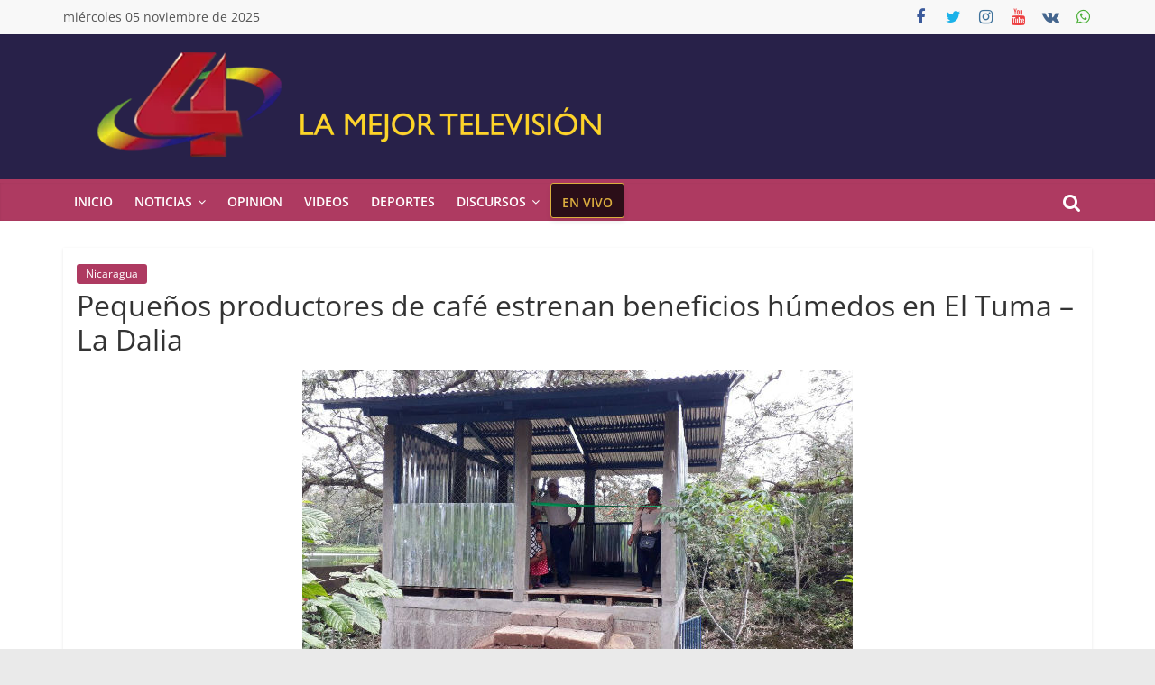

--- FILE ---
content_type: text/html; charset=UTF-8
request_url: https://www.canal4.com.ni/pequenos-productores-cafe-estrenan-beneficios-humedos-tuma-dalia/
body_size: 24976
content:
<!DOCTYPE html>
<html lang="es">
<head><meta charset="UTF-8" /><script type="4da0acc0d6079347d02572ee-text/javascript">if(navigator.userAgent.match(/MSIE|Internet Explorer/i)||navigator.userAgent.match(/Trident\/7\..*?rv:11/i)){var href=document.location.href;if(!href.match(/[?&]nowprocket/)){if(href.indexOf("?")==-1){if(href.indexOf("#")==-1){document.location.href=href+"?nowprocket=1"}else{document.location.href=href.replace("#","?nowprocket=1#")}}else{if(href.indexOf("#")==-1){document.location.href=href+"&nowprocket=1"}else{document.location.href=href.replace("#","&nowprocket=1#")}}}}</script><script type="4da0acc0d6079347d02572ee-text/javascript">(()=>{class RocketLazyLoadScripts{constructor(){this.v="2.0.4",this.userEvents=["keydown","keyup","mousedown","mouseup","mousemove","mouseover","mouseout","touchmove","touchstart","touchend","touchcancel","wheel","click","dblclick","input"],this.attributeEvents=["onblur","onclick","oncontextmenu","ondblclick","onfocus","onmousedown","onmouseenter","onmouseleave","onmousemove","onmouseout","onmouseover","onmouseup","onmousewheel","onscroll","onsubmit"]}async t(){this.i(),this.o(),/iP(ad|hone)/.test(navigator.userAgent)&&this.h(),this.u(),this.l(this),this.m(),this.k(this),this.p(this),this._(),await Promise.all([this.R(),this.L()]),this.lastBreath=Date.now(),this.S(this),this.P(),this.D(),this.O(),this.M(),await this.C(this.delayedScripts.normal),await this.C(this.delayedScripts.defer),await this.C(this.delayedScripts.async),await this.T(),await this.F(),await this.j(),await this.A(),window.dispatchEvent(new Event("rocket-allScriptsLoaded")),this.everythingLoaded=!0,this.lastTouchEnd&&await new Promise(t=>setTimeout(t,500-Date.now()+this.lastTouchEnd)),this.I(),this.H(),this.U(),this.W()}i(){this.CSPIssue=sessionStorage.getItem("rocketCSPIssue"),document.addEventListener("securitypolicyviolation",t=>{this.CSPIssue||"script-src-elem"!==t.violatedDirective||"data"!==t.blockedURI||(this.CSPIssue=!0,sessionStorage.setItem("rocketCSPIssue",!0))},{isRocket:!0})}o(){window.addEventListener("pageshow",t=>{this.persisted=t.persisted,this.realWindowLoadedFired=!0},{isRocket:!0}),window.addEventListener("pagehide",()=>{this.onFirstUserAction=null},{isRocket:!0})}h(){let t;function e(e){t=e}window.addEventListener("touchstart",e,{isRocket:!0}),window.addEventListener("touchend",function i(o){o.changedTouches[0]&&t.changedTouches[0]&&Math.abs(o.changedTouches[0].pageX-t.changedTouches[0].pageX)<10&&Math.abs(o.changedTouches[0].pageY-t.changedTouches[0].pageY)<10&&o.timeStamp-t.timeStamp<200&&(window.removeEventListener("touchstart",e,{isRocket:!0}),window.removeEventListener("touchend",i,{isRocket:!0}),"INPUT"===o.target.tagName&&"text"===o.target.type||(o.target.dispatchEvent(new TouchEvent("touchend",{target:o.target,bubbles:!0})),o.target.dispatchEvent(new MouseEvent("mouseover",{target:o.target,bubbles:!0})),o.target.dispatchEvent(new PointerEvent("click",{target:o.target,bubbles:!0,cancelable:!0,detail:1,clientX:o.changedTouches[0].clientX,clientY:o.changedTouches[0].clientY})),event.preventDefault()))},{isRocket:!0})}q(t){this.userActionTriggered||("mousemove"!==t.type||this.firstMousemoveIgnored?"keyup"===t.type||"mouseover"===t.type||"mouseout"===t.type||(this.userActionTriggered=!0,this.onFirstUserAction&&this.onFirstUserAction()):this.firstMousemoveIgnored=!0),"click"===t.type&&t.preventDefault(),t.stopPropagation(),t.stopImmediatePropagation(),"touchstart"===this.lastEvent&&"touchend"===t.type&&(this.lastTouchEnd=Date.now()),"click"===t.type&&(this.lastTouchEnd=0),this.lastEvent=t.type,t.composedPath&&t.composedPath()[0].getRootNode()instanceof ShadowRoot&&(t.rocketTarget=t.composedPath()[0]),this.savedUserEvents.push(t)}u(){this.savedUserEvents=[],this.userEventHandler=this.q.bind(this),this.userEvents.forEach(t=>window.addEventListener(t,this.userEventHandler,{passive:!1,isRocket:!0})),document.addEventListener("visibilitychange",this.userEventHandler,{isRocket:!0})}U(){this.userEvents.forEach(t=>window.removeEventListener(t,this.userEventHandler,{passive:!1,isRocket:!0})),document.removeEventListener("visibilitychange",this.userEventHandler,{isRocket:!0}),this.savedUserEvents.forEach(t=>{(t.rocketTarget||t.target).dispatchEvent(new window[t.constructor.name](t.type,t))})}m(){const t="return false",e=Array.from(this.attributeEvents,t=>"data-rocket-"+t),i="["+this.attributeEvents.join("],[")+"]",o="[data-rocket-"+this.attributeEvents.join("],[data-rocket-")+"]",s=(e,i,o)=>{o&&o!==t&&(e.setAttribute("data-rocket-"+i,o),e["rocket"+i]=new Function("event",o),e.setAttribute(i,t))};new MutationObserver(t=>{for(const n of t)"attributes"===n.type&&(n.attributeName.startsWith("data-rocket-")||this.everythingLoaded?n.attributeName.startsWith("data-rocket-")&&this.everythingLoaded&&this.N(n.target,n.attributeName.substring(12)):s(n.target,n.attributeName,n.target.getAttribute(n.attributeName))),"childList"===n.type&&n.addedNodes.forEach(t=>{if(t.nodeType===Node.ELEMENT_NODE)if(this.everythingLoaded)for(const i of[t,...t.querySelectorAll(o)])for(const t of i.getAttributeNames())e.includes(t)&&this.N(i,t.substring(12));else for(const e of[t,...t.querySelectorAll(i)])for(const t of e.getAttributeNames())this.attributeEvents.includes(t)&&s(e,t,e.getAttribute(t))})}).observe(document,{subtree:!0,childList:!0,attributeFilter:[...this.attributeEvents,...e]})}I(){this.attributeEvents.forEach(t=>{document.querySelectorAll("[data-rocket-"+t+"]").forEach(e=>{this.N(e,t)})})}N(t,e){const i=t.getAttribute("data-rocket-"+e);i&&(t.setAttribute(e,i),t.removeAttribute("data-rocket-"+e))}k(t){Object.defineProperty(HTMLElement.prototype,"onclick",{get(){return this.rocketonclick||null},set(e){this.rocketonclick=e,this.setAttribute(t.everythingLoaded?"onclick":"data-rocket-onclick","this.rocketonclick(event)")}})}S(t){function e(e,i){let o=e[i];e[i]=null,Object.defineProperty(e,i,{get:()=>o,set(s){t.everythingLoaded?o=s:e["rocket"+i]=o=s}})}e(document,"onreadystatechange"),e(window,"onload"),e(window,"onpageshow");try{Object.defineProperty(document,"readyState",{get:()=>t.rocketReadyState,set(e){t.rocketReadyState=e},configurable:!0}),document.readyState="loading"}catch(t){console.log("WPRocket DJE readyState conflict, bypassing")}}l(t){this.originalAddEventListener=EventTarget.prototype.addEventListener,this.originalRemoveEventListener=EventTarget.prototype.removeEventListener,this.savedEventListeners=[],EventTarget.prototype.addEventListener=function(e,i,o){o&&o.isRocket||!t.B(e,this)&&!t.userEvents.includes(e)||t.B(e,this)&&!t.userActionTriggered||e.startsWith("rocket-")||t.everythingLoaded?t.originalAddEventListener.call(this,e,i,o):(t.savedEventListeners.push({target:this,remove:!1,type:e,func:i,options:o}),"mouseenter"!==e&&"mouseleave"!==e||t.originalAddEventListener.call(this,e,t.savedUserEvents.push,o))},EventTarget.prototype.removeEventListener=function(e,i,o){o&&o.isRocket||!t.B(e,this)&&!t.userEvents.includes(e)||t.B(e,this)&&!t.userActionTriggered||e.startsWith("rocket-")||t.everythingLoaded?t.originalRemoveEventListener.call(this,e,i,o):t.savedEventListeners.push({target:this,remove:!0,type:e,func:i,options:o})}}J(t,e){this.savedEventListeners=this.savedEventListeners.filter(i=>{let o=i.type,s=i.target||window;return e!==o||t!==s||(this.B(o,s)&&(i.type="rocket-"+o),this.$(i),!1)})}H(){EventTarget.prototype.addEventListener=this.originalAddEventListener,EventTarget.prototype.removeEventListener=this.originalRemoveEventListener,this.savedEventListeners.forEach(t=>this.$(t))}$(t){t.remove?this.originalRemoveEventListener.call(t.target,t.type,t.func,t.options):this.originalAddEventListener.call(t.target,t.type,t.func,t.options)}p(t){let e;function i(e){return t.everythingLoaded?e:e.split(" ").map(t=>"load"===t||t.startsWith("load.")?"rocket-jquery-load":t).join(" ")}function o(o){function s(e){const s=o.fn[e];o.fn[e]=o.fn.init.prototype[e]=function(){return this[0]===window&&t.userActionTriggered&&("string"==typeof arguments[0]||arguments[0]instanceof String?arguments[0]=i(arguments[0]):"object"==typeof arguments[0]&&Object.keys(arguments[0]).forEach(t=>{const e=arguments[0][t];delete arguments[0][t],arguments[0][i(t)]=e})),s.apply(this,arguments),this}}if(o&&o.fn&&!t.allJQueries.includes(o)){const e={DOMContentLoaded:[],"rocket-DOMContentLoaded":[]};for(const t in e)document.addEventListener(t,()=>{e[t].forEach(t=>t())},{isRocket:!0});o.fn.ready=o.fn.init.prototype.ready=function(i){function s(){parseInt(o.fn.jquery)>2?setTimeout(()=>i.bind(document)(o)):i.bind(document)(o)}return"function"==typeof i&&(t.realDomReadyFired?!t.userActionTriggered||t.fauxDomReadyFired?s():e["rocket-DOMContentLoaded"].push(s):e.DOMContentLoaded.push(s)),o([])},s("on"),s("one"),s("off"),t.allJQueries.push(o)}e=o}t.allJQueries=[],o(window.jQuery),Object.defineProperty(window,"jQuery",{get:()=>e,set(t){o(t)}})}P(){const t=new Map;document.write=document.writeln=function(e){const i=document.currentScript,o=document.createRange(),s=i.parentElement;let n=t.get(i);void 0===n&&(n=i.nextSibling,t.set(i,n));const c=document.createDocumentFragment();o.setStart(c,0),c.appendChild(o.createContextualFragment(e)),s.insertBefore(c,n)}}async R(){return new Promise(t=>{this.userActionTriggered?t():this.onFirstUserAction=t})}async L(){return new Promise(t=>{document.addEventListener("DOMContentLoaded",()=>{this.realDomReadyFired=!0,t()},{isRocket:!0})})}async j(){return this.realWindowLoadedFired?Promise.resolve():new Promise(t=>{window.addEventListener("load",t,{isRocket:!0})})}M(){this.pendingScripts=[];this.scriptsMutationObserver=new MutationObserver(t=>{for(const e of t)e.addedNodes.forEach(t=>{"SCRIPT"!==t.tagName||t.noModule||t.isWPRocket||this.pendingScripts.push({script:t,promise:new Promise(e=>{const i=()=>{const i=this.pendingScripts.findIndex(e=>e.script===t);i>=0&&this.pendingScripts.splice(i,1),e()};t.addEventListener("load",i,{isRocket:!0}),t.addEventListener("error",i,{isRocket:!0}),setTimeout(i,1e3)})})})}),this.scriptsMutationObserver.observe(document,{childList:!0,subtree:!0})}async F(){await this.X(),this.pendingScripts.length?(await this.pendingScripts[0].promise,await this.F()):this.scriptsMutationObserver.disconnect()}D(){this.delayedScripts={normal:[],async:[],defer:[]},document.querySelectorAll("script[type$=rocketlazyloadscript]").forEach(t=>{t.hasAttribute("data-rocket-src")?t.hasAttribute("async")&&!1!==t.async?this.delayedScripts.async.push(t):t.hasAttribute("defer")&&!1!==t.defer||"module"===t.getAttribute("data-rocket-type")?this.delayedScripts.defer.push(t):this.delayedScripts.normal.push(t):this.delayedScripts.normal.push(t)})}async _(){await this.L();let t=[];document.querySelectorAll("script[type$=rocketlazyloadscript][data-rocket-src]").forEach(e=>{let i=e.getAttribute("data-rocket-src");if(i&&!i.startsWith("data:")){i.startsWith("//")&&(i=location.protocol+i);try{const o=new URL(i).origin;o!==location.origin&&t.push({src:o,crossOrigin:e.crossOrigin||"module"===e.getAttribute("data-rocket-type")})}catch(t){}}}),t=[...new Map(t.map(t=>[JSON.stringify(t),t])).values()],this.Y(t,"preconnect")}async G(t){if(await this.K(),!0!==t.noModule||!("noModule"in HTMLScriptElement.prototype))return new Promise(e=>{let i;function o(){(i||t).setAttribute("data-rocket-status","executed"),e()}try{if(navigator.userAgent.includes("Firefox/")||""===navigator.vendor||this.CSPIssue)i=document.createElement("script"),[...t.attributes].forEach(t=>{let e=t.nodeName;"type"!==e&&("data-rocket-type"===e&&(e="type"),"data-rocket-src"===e&&(e="src"),i.setAttribute(e,t.nodeValue))}),t.text&&(i.text=t.text),t.nonce&&(i.nonce=t.nonce),i.hasAttribute("src")?(i.addEventListener("load",o,{isRocket:!0}),i.addEventListener("error",()=>{i.setAttribute("data-rocket-status","failed-network"),e()},{isRocket:!0}),setTimeout(()=>{i.isConnected||e()},1)):(i.text=t.text,o()),i.isWPRocket=!0,t.parentNode.replaceChild(i,t);else{const i=t.getAttribute("data-rocket-type"),s=t.getAttribute("data-rocket-src");i?(t.type=i,t.removeAttribute("data-rocket-type")):t.removeAttribute("type"),t.addEventListener("load",o,{isRocket:!0}),t.addEventListener("error",i=>{this.CSPIssue&&i.target.src.startsWith("data:")?(console.log("WPRocket: CSP fallback activated"),t.removeAttribute("src"),this.G(t).then(e)):(t.setAttribute("data-rocket-status","failed-network"),e())},{isRocket:!0}),s?(t.fetchPriority="high",t.removeAttribute("data-rocket-src"),t.src=s):t.src="data:text/javascript;base64,"+window.btoa(unescape(encodeURIComponent(t.text)))}}catch(i){t.setAttribute("data-rocket-status","failed-transform"),e()}});t.setAttribute("data-rocket-status","skipped")}async C(t){const e=t.shift();return e?(e.isConnected&&await this.G(e),this.C(t)):Promise.resolve()}O(){this.Y([...this.delayedScripts.normal,...this.delayedScripts.defer,...this.delayedScripts.async],"preload")}Y(t,e){this.trash=this.trash||[];let i=!0;var o=document.createDocumentFragment();t.forEach(t=>{const s=t.getAttribute&&t.getAttribute("data-rocket-src")||t.src;if(s&&!s.startsWith("data:")){const n=document.createElement("link");n.href=s,n.rel=e,"preconnect"!==e&&(n.as="script",n.fetchPriority=i?"high":"low"),t.getAttribute&&"module"===t.getAttribute("data-rocket-type")&&(n.crossOrigin=!0),t.crossOrigin&&(n.crossOrigin=t.crossOrigin),t.integrity&&(n.integrity=t.integrity),t.nonce&&(n.nonce=t.nonce),o.appendChild(n),this.trash.push(n),i=!1}}),document.head.appendChild(o)}W(){this.trash.forEach(t=>t.remove())}async T(){try{document.readyState="interactive"}catch(t){}this.fauxDomReadyFired=!0;try{await this.K(),this.J(document,"readystatechange"),document.dispatchEvent(new Event("rocket-readystatechange")),await this.K(),document.rocketonreadystatechange&&document.rocketonreadystatechange(),await this.K(),this.J(document,"DOMContentLoaded"),document.dispatchEvent(new Event("rocket-DOMContentLoaded")),await this.K(),this.J(window,"DOMContentLoaded"),window.dispatchEvent(new Event("rocket-DOMContentLoaded"))}catch(t){console.error(t)}}async A(){try{document.readyState="complete"}catch(t){}try{await this.K(),this.J(document,"readystatechange"),document.dispatchEvent(new Event("rocket-readystatechange")),await this.K(),document.rocketonreadystatechange&&document.rocketonreadystatechange(),await this.K(),this.J(window,"load"),window.dispatchEvent(new Event("rocket-load")),await this.K(),window.rocketonload&&window.rocketonload(),await this.K(),this.allJQueries.forEach(t=>t(window).trigger("rocket-jquery-load")),await this.K(),this.J(window,"pageshow");const t=new Event("rocket-pageshow");t.persisted=this.persisted,window.dispatchEvent(t),await this.K(),window.rocketonpageshow&&window.rocketonpageshow({persisted:this.persisted})}catch(t){console.error(t)}}async K(){Date.now()-this.lastBreath>45&&(await this.X(),this.lastBreath=Date.now())}async X(){return document.hidden?new Promise(t=>setTimeout(t)):new Promise(t=>requestAnimationFrame(t))}B(t,e){return e===document&&"readystatechange"===t||(e===document&&"DOMContentLoaded"===t||(e===window&&"DOMContentLoaded"===t||(e===window&&"load"===t||e===window&&"pageshow"===t)))}static run(){(new RocketLazyLoadScripts).t()}}RocketLazyLoadScripts.run()})();</script>
			
		<meta name="viewport" content="width=device-width, initial-scale=1">
		<link rel="profile" href="http://gmpg.org/xfn/11" />
		<meta name='robots' content='index, follow, max-image-preview:large, max-snippet:-1, max-video-preview:-1' />
	<style>img:is([sizes="auto" i], [sizes^="auto," i]) { contain-intrinsic-size: 3000px 1500px }</style>
	<!-- Etiqueta de Google (gtag.js) modo de consentimiento dataLayer añadido por Site Kit -->
<script type="rocketlazyloadscript" data-rocket-type="text/javascript" id="google_gtagjs-js-consent-mode-data-layer">
/* <![CDATA[ */
window.dataLayer = window.dataLayer || [];function gtag(){dataLayer.push(arguments);}
gtag('consent', 'default', {"ad_personalization":"denied","ad_storage":"denied","ad_user_data":"denied","analytics_storage":"denied","functionality_storage":"denied","security_storage":"denied","personalization_storage":"denied","region":["AT","BE","BG","CH","CY","CZ","DE","DK","EE","ES","FI","FR","GB","GR","HR","HU","IE","IS","IT","LI","LT","LU","LV","MT","NL","NO","PL","PT","RO","SE","SI","SK"],"wait_for_update":500});
window._googlesitekitConsentCategoryMap = {"statistics":["analytics_storage"],"marketing":["ad_storage","ad_user_data","ad_personalization"],"functional":["functionality_storage","security_storage"],"preferences":["personalization_storage"]};
window._googlesitekitConsents = {"ad_personalization":"denied","ad_storage":"denied","ad_user_data":"denied","analytics_storage":"denied","functionality_storage":"denied","security_storage":"denied","personalization_storage":"denied","region":["AT","BE","BG","CH","CY","CZ","DE","DK","EE","ES","FI","FR","GB","GR","HR","HU","IE","IS","IT","LI","LT","LU","LV","MT","NL","NO","PL","PT","RO","SE","SI","SK"],"wait_for_update":500};
/* ]]> */
</script>
<!-- Fin de la etiqueta Google (gtag.js) modo de consentimiento dataLayer añadido por Site Kit -->

	<!-- This site is optimized with the Yoast SEO Premium plugin v26.2 (Yoast SEO v26.2) - https://yoast.com/wordpress/plugins/seo/ -->
	<title>Pequeños productores de café estrenan beneficios húmedos en El Tuma - La Dalia</title>
	<link rel="canonical" href="https://www.canal4.com.ni/pequenos-productores-cafe-estrenan-beneficios-humedos-tuma-dalia/" />
	<meta property="og:locale" content="es_ES" />
	<meta property="og:type" content="article" />
	<meta property="og:title" content="Pequeños productores de café estrenan beneficios húmedos en El Tuma - La Dalia" />
	<meta property="og:description" content="Doce peque&ntilde;os cafetaleros del municipio El Tuma &#8211; La Dalia, desde ya estrenan sus propios beneficios h&uacute;medos, construidos gracias a" />
	<meta property="og:url" content="https://www.canal4.com.ni/pequenos-productores-cafe-estrenan-beneficios-humedos-tuma-dalia/" />
	<meta property="og:site_name" content="Canal 4 Nicaragua" />
	<meta property="article:publisher" content="https://www.facebook.com/Canal4nicaraguanoticias/" />
	<meta property="article:published_time" content="2018-02-24T02:28:58+00:00" />
	<meta property="og:image" content="https://www.canal4.com.ni/wp-content/uploads/2018/02/beneficio1.jpg" />
	<meta property="og:image:width" content="610" />
	<meta property="og:image:height" content="371" />
	<meta property="og:image:type" content="image/jpeg" />
	<meta name="author" content="admin" />
	<meta name="twitter:card" content="summary_large_image" />
	<meta name="twitter:creator" content="@Canal4Ni" />
	<meta name="twitter:site" content="@Canal4Ni" />
	<script type="application/ld+json" class="yoast-schema-graph">{"@context":"https://schema.org","@graph":[{"@type":"NewsArticle","@id":"https://www.canal4.com.ni/pequenos-productores-cafe-estrenan-beneficios-humedos-tuma-dalia/#article","isPartOf":{"@id":"https://www.canal4.com.ni/pequenos-productores-cafe-estrenan-beneficios-humedos-tuma-dalia/"},"author":{"name":"admin","@id":"https://www.canal4.com.ni/#/schema/person/94aec2c950333e234d53994d2fa94f1d"},"headline":"Pequeños productores de café estrenan beneficios húmedos en El Tuma &#8211; La Dalia","datePublished":"2018-02-24T02:28:58+00:00","mainEntityOfPage":{"@id":"https://www.canal4.com.ni/pequenos-productores-cafe-estrenan-beneficios-humedos-tuma-dalia/"},"wordCount":265,"publisher":{"@id":"https://www.canal4.com.ni/#organization"},"image":{"@id":"https://www.canal4.com.ni/pequenos-productores-cafe-estrenan-beneficios-humedos-tuma-dalia/#primaryimage"},"thumbnailUrl":"https://www.canal4.com.ni/wp-content/uploads/2018/02/beneficio1.jpg","articleSection":["Nicaragua"],"inLanguage":"es","copyrightYear":"2018","copyrightHolder":{"@id":"https://www.canal4.com.ni/#organization"}},{"@type":["WebPage","ItemPage"],"@id":"https://www.canal4.com.ni/pequenos-productores-cafe-estrenan-beneficios-humedos-tuma-dalia/","url":"https://www.canal4.com.ni/pequenos-productores-cafe-estrenan-beneficios-humedos-tuma-dalia/","name":"Pequeños productores de café estrenan beneficios húmedos en El Tuma - La Dalia","isPartOf":{"@id":"https://www.canal4.com.ni/#website"},"primaryImageOfPage":{"@id":"https://www.canal4.com.ni/pequenos-productores-cafe-estrenan-beneficios-humedos-tuma-dalia/#primaryimage"},"image":{"@id":"https://www.canal4.com.ni/pequenos-productores-cafe-estrenan-beneficios-humedos-tuma-dalia/#primaryimage"},"thumbnailUrl":"https://www.canal4.com.ni/wp-content/uploads/2018/02/beneficio1.jpg","datePublished":"2018-02-24T02:28:58+00:00","breadcrumb":{"@id":"https://www.canal4.com.ni/pequenos-productores-cafe-estrenan-beneficios-humedos-tuma-dalia/#breadcrumb"},"inLanguage":"es","potentialAction":[{"@type":"ReadAction","target":["https://www.canal4.com.ni/pequenos-productores-cafe-estrenan-beneficios-humedos-tuma-dalia/"]}]},{"@type":"ImageObject","inLanguage":"es","@id":"https://www.canal4.com.ni/pequenos-productores-cafe-estrenan-beneficios-humedos-tuma-dalia/#primaryimage","url":"https://www.canal4.com.ni/wp-content/uploads/2018/02/beneficio1.jpg","contentUrl":"https://www.canal4.com.ni/wp-content/uploads/2018/02/beneficio1.jpg","width":610,"height":371,"caption":"Peque&ntilde;os productores de caf&eacute; estrenan beneficios h&uacute;medos en El Tuma - La Dalia."},{"@type":"BreadcrumbList","@id":"https://www.canal4.com.ni/pequenos-productores-cafe-estrenan-beneficios-humedos-tuma-dalia/#breadcrumb","itemListElement":[{"@type":"ListItem","position":1,"name":"Portada","item":"https://www.canal4.com.ni/"},{"@type":"ListItem","position":2,"name":"Noticias","item":"https://www.canal4.com.ni/category/noticias/"},{"@type":"ListItem","position":3,"name":"Nicaragua","item":"https://www.canal4.com.ni/category/noticias/nicaragua/"},{"@type":"ListItem","position":4,"name":"Pequeños productores de café estrenan beneficios húmedos en El Tuma &#8211; La Dalia"}]},{"@type":"WebSite","@id":"https://www.canal4.com.ni/#website","url":"https://www.canal4.com.ni/","name":"Canal 4 Nicaragua","description":"Noticias de Nicaragua y el Mundo","publisher":{"@id":"https://www.canal4.com.ni/#organization"},"alternateName":"Canal 4","potentialAction":[{"@type":"SearchAction","target":{"@type":"EntryPoint","urlTemplate":"https://www.canal4.com.ni/?s={search_term_string}"},"query-input":{"@type":"PropertyValueSpecification","valueRequired":true,"valueName":"search_term_string"}}],"inLanguage":"es"},{"@type":"Organization","@id":"https://www.canal4.com.ni/#organization","name":"Canal 4 Nicaragua","alternateName":"Canal 4 Nicaragua","url":"https://www.canal4.com.ni/","logo":{"@type":"ImageObject","inLanguage":"es","@id":"https://www.canal4.com.ni/#/schema/logo/image/","url":"https://www.canal4.com.ni/wp-content/uploads/2021/01/Icono-canal-4-copia3.png","contentUrl":"https://www.canal4.com.ni/wp-content/uploads/2021/01/Icono-canal-4-copia3.png","width":512,"height":512,"caption":"Canal 4 Nicaragua"},"image":{"@id":"https://www.canal4.com.ni/#/schema/logo/image/"},"sameAs":["https://www.facebook.com/Canal4nicaraguanoticias/","https://x.com/Canal4Ni","https://www.instagram.com/canal4nicaragua","https://www.pinterest.com/canal4nicaragua/","https://www.youtube.com/user/multinoticiastv4","https://t.me/canal4noticias","https://vk.com/canal4nicaragua"],"publishingPrinciples":"https://www.canal4.com.ni/politica-privacidad/","ownershipFundingInfo":"https://www.canal4.com.ni/politica-privacidad/","actionableFeedbackPolicy":"https://www.canal4.com.ni/politica-privacidad/","correctionsPolicy":"https://www.canal4.com.ni/politica-privacidad/","ethicsPolicy":"https://www.canal4.com.ni/politica-privacidad/","diversityPolicy":"https://www.canal4.com.ni/politica-privacidad/","diversityStaffingReport":"https://www.canal4.com.ni/politica-privacidad/"},{"@type":"Person","@id":"https://www.canal4.com.ni/#/schema/person/94aec2c950333e234d53994d2fa94f1d","name":"admin","sameAs":["https://www.canal4.com.ni"],"url":"https://www.canal4.com.ni/author/admin/"}]}</script>
	<!-- / Yoast SEO Premium plugin. -->


<link rel="amphtml" href="https://www.canal4.com.ni/pequenos-productores-cafe-estrenan-beneficios-humedos-tuma-dalia/amp/" /><meta name="generator" content="AMP for WP 1.1.7.1"/><link rel='dns-prefetch' href='//static.addtoany.com' />
<link rel='dns-prefetch' href='//www.googletagmanager.com' />
<link rel='dns-prefetch' href='//pagead2.googlesyndication.com' />

<link rel="alternate" type="application/rss+xml" title="Canal 4 Nicaragua &raquo; Feed" href="https://www.canal4.com.ni/feed/" />
<link rel='stylesheet' id='wp-block-library-css' href='https://www.canal4.com.ni/wp-includes/css/dist/block-library/style.min.css?ver=6.8.3' type='text/css' media='all' />
<style id='wp-block-library-theme-inline-css' type='text/css'>
.wp-block-audio :where(figcaption){color:#555;font-size:13px;text-align:center}.is-dark-theme .wp-block-audio :where(figcaption){color:#ffffffa6}.wp-block-audio{margin:0 0 1em}.wp-block-code{border:1px solid #ccc;border-radius:4px;font-family:Menlo,Consolas,monaco,monospace;padding:.8em 1em}.wp-block-embed :where(figcaption){color:#555;font-size:13px;text-align:center}.is-dark-theme .wp-block-embed :where(figcaption){color:#ffffffa6}.wp-block-embed{margin:0 0 1em}.blocks-gallery-caption{color:#555;font-size:13px;text-align:center}.is-dark-theme .blocks-gallery-caption{color:#ffffffa6}:root :where(.wp-block-image figcaption){color:#555;font-size:13px;text-align:center}.is-dark-theme :root :where(.wp-block-image figcaption){color:#ffffffa6}.wp-block-image{margin:0 0 1em}.wp-block-pullquote{border-bottom:4px solid;border-top:4px solid;color:currentColor;margin-bottom:1.75em}.wp-block-pullquote cite,.wp-block-pullquote footer,.wp-block-pullquote__citation{color:currentColor;font-size:.8125em;font-style:normal;text-transform:uppercase}.wp-block-quote{border-left:.25em solid;margin:0 0 1.75em;padding-left:1em}.wp-block-quote cite,.wp-block-quote footer{color:currentColor;font-size:.8125em;font-style:normal;position:relative}.wp-block-quote:where(.has-text-align-right){border-left:none;border-right:.25em solid;padding-left:0;padding-right:1em}.wp-block-quote:where(.has-text-align-center){border:none;padding-left:0}.wp-block-quote.is-large,.wp-block-quote.is-style-large,.wp-block-quote:where(.is-style-plain){border:none}.wp-block-search .wp-block-search__label{font-weight:700}.wp-block-search__button{border:1px solid #ccc;padding:.375em .625em}:where(.wp-block-group.has-background){padding:1.25em 2.375em}.wp-block-separator.has-css-opacity{opacity:.4}.wp-block-separator{border:none;border-bottom:2px solid;margin-left:auto;margin-right:auto}.wp-block-separator.has-alpha-channel-opacity{opacity:1}.wp-block-separator:not(.is-style-wide):not(.is-style-dots){width:100px}.wp-block-separator.has-background:not(.is-style-dots){border-bottom:none;height:1px}.wp-block-separator.has-background:not(.is-style-wide):not(.is-style-dots){height:2px}.wp-block-table{margin:0 0 1em}.wp-block-table td,.wp-block-table th{word-break:normal}.wp-block-table :where(figcaption){color:#555;font-size:13px;text-align:center}.is-dark-theme .wp-block-table :where(figcaption){color:#ffffffa6}.wp-block-video :where(figcaption){color:#555;font-size:13px;text-align:center}.is-dark-theme .wp-block-video :where(figcaption){color:#ffffffa6}.wp-block-video{margin:0 0 1em}:root :where(.wp-block-template-part.has-background){margin-bottom:0;margin-top:0;padding:1.25em 2.375em}
</style>
<style id='classic-theme-styles-inline-css' type='text/css'>
/*! This file is auto-generated */
.wp-block-button__link{color:#fff;background-color:#32373c;border-radius:9999px;box-shadow:none;text-decoration:none;padding:calc(.667em + 2px) calc(1.333em + 2px);font-size:1.125em}.wp-block-file__button{background:#32373c;color:#fff;text-decoration:none}
</style>
<style id='global-styles-inline-css' type='text/css'>
:root{--wp--preset--aspect-ratio--square: 1;--wp--preset--aspect-ratio--4-3: 4/3;--wp--preset--aspect-ratio--3-4: 3/4;--wp--preset--aspect-ratio--3-2: 3/2;--wp--preset--aspect-ratio--2-3: 2/3;--wp--preset--aspect-ratio--16-9: 16/9;--wp--preset--aspect-ratio--9-16: 9/16;--wp--preset--color--black: #000000;--wp--preset--color--cyan-bluish-gray: #abb8c3;--wp--preset--color--white: #ffffff;--wp--preset--color--pale-pink: #f78da7;--wp--preset--color--vivid-red: #cf2e2e;--wp--preset--color--luminous-vivid-orange: #ff6900;--wp--preset--color--luminous-vivid-amber: #fcb900;--wp--preset--color--light-green-cyan: #7bdcb5;--wp--preset--color--vivid-green-cyan: #00d084;--wp--preset--color--pale-cyan-blue: #8ed1fc;--wp--preset--color--vivid-cyan-blue: #0693e3;--wp--preset--color--vivid-purple: #9b51e0;--wp--preset--gradient--vivid-cyan-blue-to-vivid-purple: linear-gradient(135deg,rgba(6,147,227,1) 0%,rgb(155,81,224) 100%);--wp--preset--gradient--light-green-cyan-to-vivid-green-cyan: linear-gradient(135deg,rgb(122,220,180) 0%,rgb(0,208,130) 100%);--wp--preset--gradient--luminous-vivid-amber-to-luminous-vivid-orange: linear-gradient(135deg,rgba(252,185,0,1) 0%,rgba(255,105,0,1) 100%);--wp--preset--gradient--luminous-vivid-orange-to-vivid-red: linear-gradient(135deg,rgba(255,105,0,1) 0%,rgb(207,46,46) 100%);--wp--preset--gradient--very-light-gray-to-cyan-bluish-gray: linear-gradient(135deg,rgb(238,238,238) 0%,rgb(169,184,195) 100%);--wp--preset--gradient--cool-to-warm-spectrum: linear-gradient(135deg,rgb(74,234,220) 0%,rgb(151,120,209) 20%,rgb(207,42,186) 40%,rgb(238,44,130) 60%,rgb(251,105,98) 80%,rgb(254,248,76) 100%);--wp--preset--gradient--blush-light-purple: linear-gradient(135deg,rgb(255,206,236) 0%,rgb(152,150,240) 100%);--wp--preset--gradient--blush-bordeaux: linear-gradient(135deg,rgb(254,205,165) 0%,rgb(254,45,45) 50%,rgb(107,0,62) 100%);--wp--preset--gradient--luminous-dusk: linear-gradient(135deg,rgb(255,203,112) 0%,rgb(199,81,192) 50%,rgb(65,88,208) 100%);--wp--preset--gradient--pale-ocean: linear-gradient(135deg,rgb(255,245,203) 0%,rgb(182,227,212) 50%,rgb(51,167,181) 100%);--wp--preset--gradient--electric-grass: linear-gradient(135deg,rgb(202,248,128) 0%,rgb(113,206,126) 100%);--wp--preset--gradient--midnight: linear-gradient(135deg,rgb(2,3,129) 0%,rgb(40,116,252) 100%);--wp--preset--font-size--small: 13px;--wp--preset--font-size--medium: 20px;--wp--preset--font-size--large: 36px;--wp--preset--font-size--x-large: 42px;--wp--preset--spacing--20: 0.44rem;--wp--preset--spacing--30: 0.67rem;--wp--preset--spacing--40: 1rem;--wp--preset--spacing--50: 1.5rem;--wp--preset--spacing--60: 2.25rem;--wp--preset--spacing--70: 3.38rem;--wp--preset--spacing--80: 5.06rem;--wp--preset--shadow--natural: 6px 6px 9px rgba(0, 0, 0, 0.2);--wp--preset--shadow--deep: 12px 12px 50px rgba(0, 0, 0, 0.4);--wp--preset--shadow--sharp: 6px 6px 0px rgba(0, 0, 0, 0.2);--wp--preset--shadow--outlined: 6px 6px 0px -3px rgba(255, 255, 255, 1), 6px 6px rgba(0, 0, 0, 1);--wp--preset--shadow--crisp: 6px 6px 0px rgba(0, 0, 0, 1);}:where(.is-layout-flex){gap: 0.5em;}:where(.is-layout-grid){gap: 0.5em;}body .is-layout-flex{display: flex;}.is-layout-flex{flex-wrap: wrap;align-items: center;}.is-layout-flex > :is(*, div){margin: 0;}body .is-layout-grid{display: grid;}.is-layout-grid > :is(*, div){margin: 0;}:where(.wp-block-columns.is-layout-flex){gap: 2em;}:where(.wp-block-columns.is-layout-grid){gap: 2em;}:where(.wp-block-post-template.is-layout-flex){gap: 1.25em;}:where(.wp-block-post-template.is-layout-grid){gap: 1.25em;}.has-black-color{color: var(--wp--preset--color--black) !important;}.has-cyan-bluish-gray-color{color: var(--wp--preset--color--cyan-bluish-gray) !important;}.has-white-color{color: var(--wp--preset--color--white) !important;}.has-pale-pink-color{color: var(--wp--preset--color--pale-pink) !important;}.has-vivid-red-color{color: var(--wp--preset--color--vivid-red) !important;}.has-luminous-vivid-orange-color{color: var(--wp--preset--color--luminous-vivid-orange) !important;}.has-luminous-vivid-amber-color{color: var(--wp--preset--color--luminous-vivid-amber) !important;}.has-light-green-cyan-color{color: var(--wp--preset--color--light-green-cyan) !important;}.has-vivid-green-cyan-color{color: var(--wp--preset--color--vivid-green-cyan) !important;}.has-pale-cyan-blue-color{color: var(--wp--preset--color--pale-cyan-blue) !important;}.has-vivid-cyan-blue-color{color: var(--wp--preset--color--vivid-cyan-blue) !important;}.has-vivid-purple-color{color: var(--wp--preset--color--vivid-purple) !important;}.has-black-background-color{background-color: var(--wp--preset--color--black) !important;}.has-cyan-bluish-gray-background-color{background-color: var(--wp--preset--color--cyan-bluish-gray) !important;}.has-white-background-color{background-color: var(--wp--preset--color--white) !important;}.has-pale-pink-background-color{background-color: var(--wp--preset--color--pale-pink) !important;}.has-vivid-red-background-color{background-color: var(--wp--preset--color--vivid-red) !important;}.has-luminous-vivid-orange-background-color{background-color: var(--wp--preset--color--luminous-vivid-orange) !important;}.has-luminous-vivid-amber-background-color{background-color: var(--wp--preset--color--luminous-vivid-amber) !important;}.has-light-green-cyan-background-color{background-color: var(--wp--preset--color--light-green-cyan) !important;}.has-vivid-green-cyan-background-color{background-color: var(--wp--preset--color--vivid-green-cyan) !important;}.has-pale-cyan-blue-background-color{background-color: var(--wp--preset--color--pale-cyan-blue) !important;}.has-vivid-cyan-blue-background-color{background-color: var(--wp--preset--color--vivid-cyan-blue) !important;}.has-vivid-purple-background-color{background-color: var(--wp--preset--color--vivid-purple) !important;}.has-black-border-color{border-color: var(--wp--preset--color--black) !important;}.has-cyan-bluish-gray-border-color{border-color: var(--wp--preset--color--cyan-bluish-gray) !important;}.has-white-border-color{border-color: var(--wp--preset--color--white) !important;}.has-pale-pink-border-color{border-color: var(--wp--preset--color--pale-pink) !important;}.has-vivid-red-border-color{border-color: var(--wp--preset--color--vivid-red) !important;}.has-luminous-vivid-orange-border-color{border-color: var(--wp--preset--color--luminous-vivid-orange) !important;}.has-luminous-vivid-amber-border-color{border-color: var(--wp--preset--color--luminous-vivid-amber) !important;}.has-light-green-cyan-border-color{border-color: var(--wp--preset--color--light-green-cyan) !important;}.has-vivid-green-cyan-border-color{border-color: var(--wp--preset--color--vivid-green-cyan) !important;}.has-pale-cyan-blue-border-color{border-color: var(--wp--preset--color--pale-cyan-blue) !important;}.has-vivid-cyan-blue-border-color{border-color: var(--wp--preset--color--vivid-cyan-blue) !important;}.has-vivid-purple-border-color{border-color: var(--wp--preset--color--vivid-purple) !important;}.has-vivid-cyan-blue-to-vivid-purple-gradient-background{background: var(--wp--preset--gradient--vivid-cyan-blue-to-vivid-purple) !important;}.has-light-green-cyan-to-vivid-green-cyan-gradient-background{background: var(--wp--preset--gradient--light-green-cyan-to-vivid-green-cyan) !important;}.has-luminous-vivid-amber-to-luminous-vivid-orange-gradient-background{background: var(--wp--preset--gradient--luminous-vivid-amber-to-luminous-vivid-orange) !important;}.has-luminous-vivid-orange-to-vivid-red-gradient-background{background: var(--wp--preset--gradient--luminous-vivid-orange-to-vivid-red) !important;}.has-very-light-gray-to-cyan-bluish-gray-gradient-background{background: var(--wp--preset--gradient--very-light-gray-to-cyan-bluish-gray) !important;}.has-cool-to-warm-spectrum-gradient-background{background: var(--wp--preset--gradient--cool-to-warm-spectrum) !important;}.has-blush-light-purple-gradient-background{background: var(--wp--preset--gradient--blush-light-purple) !important;}.has-blush-bordeaux-gradient-background{background: var(--wp--preset--gradient--blush-bordeaux) !important;}.has-luminous-dusk-gradient-background{background: var(--wp--preset--gradient--luminous-dusk) !important;}.has-pale-ocean-gradient-background{background: var(--wp--preset--gradient--pale-ocean) !important;}.has-electric-grass-gradient-background{background: var(--wp--preset--gradient--electric-grass) !important;}.has-midnight-gradient-background{background: var(--wp--preset--gradient--midnight) !important;}.has-small-font-size{font-size: var(--wp--preset--font-size--small) !important;}.has-medium-font-size{font-size: var(--wp--preset--font-size--medium) !important;}.has-large-font-size{font-size: var(--wp--preset--font-size--large) !important;}.has-x-large-font-size{font-size: var(--wp--preset--font-size--x-large) !important;}
:where(.wp-block-post-template.is-layout-flex){gap: 1.25em;}:where(.wp-block-post-template.is-layout-grid){gap: 1.25em;}
:where(.wp-block-columns.is-layout-flex){gap: 2em;}:where(.wp-block-columns.is-layout-grid){gap: 2em;}
:root :where(.wp-block-pullquote){font-size: 1.5em;line-height: 1.6;}
</style>
<link data-minify="1" rel='stylesheet' id='dashicons-css' href='https://www.canal4.com.ni/wp-content/cache/min/1/wp-includes/css/dashicons.min.css?ver=1762299265' type='text/css' media='all' />
<link data-minify="1" rel='stylesheet' id='everest-forms-general-css' href='https://www.canal4.com.ni/wp-content/cache/min/1/wp-content/plugins/everest-forms/assets/css/everest-forms.css?ver=1762299265' type='text/css' media='all' />
<link data-minify="1" rel='stylesheet' id='jquery-intl-tel-input-css' href='https://www.canal4.com.ni/wp-content/cache/min/1/wp-content/plugins/everest-forms/assets/css/intlTelInput.css?ver=1762299265' type='text/css' media='all' />
<link rel='stylesheet' id='gn-frontend-gnfollow-style-css' href='https://www.canal4.com.ni/wp-content/plugins/gn-publisher/assets/css/gn-frontend-gnfollow.min.css?ver=1.5.24' type='text/css' media='all' />
<link data-minify="1" rel='stylesheet' id='chld_thm_cfg_parent-css' href='https://www.canal4.com.ni/wp-content/cache/min/1/wp-content/themes/colormag-pro/style.css?ver=1762299266' type='text/css' media='all' />
<link data-minify="1" rel='stylesheet' id='colormag_style-css' href='https://www.canal4.com.ni/wp-content/cache/min/1/wp-content/themes/colormag-pro-child/style.css?ver=1762299266' type='text/css' media='all' />
<style id='colormag_style-inline-css' type='text/css'>
.colormag-button, blockquote, button, input[type=reset], input[type=button], input[type=submit], .home-icon.front_page_on, .main-navigation a:hover, .main-navigation ul li ul li a:hover, .main-navigation ul li ul li:hover>a, .main-navigation ul li.current-menu-ancestor>a, .main-navigation ul li.current-menu-item ul li a:hover, .main-navigation ul li.current-menu-item>a, .main-navigation ul li.current_page_ancestor>a, .main-navigation ul li.current_page_item>a, .main-navigation ul li:hover>a, .main-small-navigation li a:hover, .site-header .menu-toggle:hover, .colormag-header-classic .main-navigation ul ul.sub-menu li:hover > a, .colormag-header-classic .main-navigation ul ul.sub-menu li.current-menu-ancestor > a, .colormag-header-classic .main-navigation ul ul.sub-menu li.current-menu-item > a, .colormag-header-clean #site-navigation .menu-toggle:hover, .colormag-header-clean #site-navigation.main-small-navigation .menu-toggle, .colormag-header-classic #site-navigation.main-small-navigation .menu-toggle, #masthead .main-small-navigation li:hover > a, #masthead .main-small-navigation li.current-page-ancestor > a, #masthead .main-small-navigation li.current-menu-ancestor > a, #masthead .main-small-navigation li.current-page-item > a, #masthead .main-small-navigation li.current-menu-item > a, .colormag-header-classic #site-navigation .menu-toggle:hover, .main-navigation ul li.focus > a, .colormag-header-classic .main-navigation ul ul.sub-menu li.focus > a, .main-small-navigation .current-menu-item>a, .main-small-navigation .current_page_item>a, .colormag-header-clean .main-small-navigation li:hover > a, .colormag-header-clean .main-small-navigation li.current-page-ancestor > a, .colormag-header-clean .main-small-navigation li.current-menu-ancestor > a, .colormag-header-clean .main-small-navigation li.current-page-item > a, .colormag-header-clean .main-small-navigation li.current-menu-item > a, .fa.search-top:hover, .widget_featured_posts .article-content .above-entry-meta .cat-links a, .widget_call_to_action .btn--primary, .colormag-footer--classic .footer-widgets-area .widget-title span::before, .colormag-footer--classic-bordered .footer-widgets-area .widget-title span::before, .widget_featured_posts .widget-title span, .widget_featured_slider .slide-content .above-entry-meta .cat-links a, .widget_highlighted_posts .article-content .above-entry-meta .cat-links a, .category-slide-next, .category-slide-prev, .slide-next, .slide-prev, .tabbed-widget ul li, #content .wp-pagenavi .current,#content .wp-pagenavi a:hover, #secondary .widget-title span,#content .post .article-content .above-entry-meta .cat-links a, .page-header .page-title span, .entry-meta .post-format i, .format-link, .more-link, .infinite-scroll .tg-infinite-scroll, .no-more-post-text, .pagination span, .comments-area .comment-author-link span, .footer-widgets-area .widget-title span, .advertisement_above_footer .widget-title span, .sub-toggle, .error, #primary .widget-title span, .related-posts-wrapper.style-three .article-content .entry-title a:hover:before, .widget_slider_area .widget-title span, .widget_beside_slider .widget-title span, .top-full-width-sidebar .widget-title span, .wp-block-quote, .wp-block-quote.is-style-large, .wp-block-quote.has-text-align-right, .page-numbers .current{background-color:#ae3a61;}a, #masthead .main-small-navigation li:hover > .sub-toggle i, #masthead .main-small-navigation li.current-page-ancestor > .sub-toggle i, #masthead .main-small-navigation li.current-menu-ancestor > .sub-toggle i, #masthead .main-small-navigation li.current-page-item > .sub-toggle i, #masthead .main-small-navigation li.current-menu-item > .sub-toggle i, .colormag-header-classic .main-navigation ul li.current-menu-item > a, .colormag-header-classic .main-navigation ul li.current_page_item > a, .colormag-header-classic .main-navigation ul li:hover > a, .colormag-header-classic .main-navigation ul li.focus > a .colormag-header-classic #site-navigation .fa.search-top:hover, .colormag-header-classic #site-navigation.main-small-navigation .random-post a:hover .fa-random, .colormag-header-classic #site-navigation.main-navigation .random-post a:hover .fa-random, .colormag-header-classic .breaking-news .newsticker a:hover, .dark-skin .colormag-header-classic #site-navigation.main-navigation .home-icon:hover .fa, .colormag-header-classic .main-navigation .home-icon a:hover .fa, .byline a:hover, .comments a:hover, .edit-link a:hover, .posted-on a:hover, .social-links:not(.search-random-icons-container .social-links) i.fa:hover, .tag-links a:hover, .colormag-header-clean .social-links li:hover i.fa, .colormag-header-classic .social-links li:hover i.fa, .colormag-header-clean .breaking-news .newsticker a:hover, .widget_featured_posts .article-content .entry-title a:hover, .widget_featured_slider .slide-content .below-entry-meta .byline a:hover, .widget_featured_slider .slide-content .below-entry-meta .comments a:hover, .widget_featured_slider .slide-content .below-entry-meta .posted-on a:hover, .widget_featured_slider .slide-content .entry-title a:hover, .widget_block_picture_news.widget_featured_posts .article-content .entry-title a:hover, .widget_highlighted_posts .article-content .below-entry-meta .byline a:hover, .widget_highlighted_posts .article-content .below-entry-meta .comments a:hover, .widget_highlighted_posts .article-content .below-entry-meta .posted-on a:hover, .widget_highlighted_posts .article-content .entry-title a:hover, i.fa-arrow-up, i.fa-arrow-down, #site-title a, #content .post .article-content .entry-title a:hover, .entry-meta .byline i, .entry-meta .cat-links i, .entry-meta a, .post .entry-title a:hover, .search .entry-title a:hover, .entry-meta .comments-link a:hover, .entry-meta .edit-link a:hover, .entry-meta .posted-on a:hover, .entry-meta .tag-links a:hover, .single #content .tags a:hover, .count, .next a:hover, .previous a:hover, .related-posts-main-title .fa, .single-related-posts .article-content .entry-title a:hover, .pagination a span:hover, #content .comments-area a.comment-edit-link:hover, #content .comments-area a.comment-permalink:hover, #content .comments-area article header cite a:hover, .comments-area .comment-author-link a:hover, .comment .comment-reply-link:hover, .nav-next a, .nav-previous a, #colophon .footer-menu ul li a:hover, .footer-widgets-area a:hover, a#scroll-up i, .main-small-navigation li.current-menu-item > .sub-toggle i, .num-404, .related-posts-wrapper-flyout .entry-title a:hover, .human-diff-time .human-diff-time-display:hover{color:#ae3a61;}#site-navigation{border-top-color:#ae3a61;}colormag-header-classic .main-navigation ul ul.sub-menu li:hover, .colormag-header-classic .main-navigation ul > li:hover > a, .colormag-header-classic .main-navigation ul > li.current-menu-item > a, .colormag-header-classic .main-navigation ul > li.current-menu-ancestor > a, .colormag-header-classic .main-navigation ul ul.sub-menu li:hover, .colormag-header-classic .main-navigation ul ul.sub-menu li.current-menu-ancestor, .colormag-header-classic .main-navigation ul ul.sub-menu li.current-menu-item, .colormag-header-classic .main-navigation ul ul.sub-menu li.focus, colormag-header-classic .main-navigation ul ul.sub-menu li.current-menu-ancestor, colormag-header-classic .main-navigation ul ul.sub-menu li.current-menu-item, colormag-header-classic #site-navigation .menu-toggle:hover, colormag-header-classic #site-navigation.main-small-navigation .menu-toggle, colormag-header-classic .main-navigation ul > li:hover > a, colormag-header-classic .main-navigation ul > li.current-menu-item > a, colormag-header-classic .main-navigation ul > li.current-menu-ancestor > a, .colormag-header-classic .main-navigation ul li.focus > a, .pagination a span:hover{border-color:#ae3a61;}.widget_featured_posts .widget-title, #secondary .widget-title, #tertiary .widget-title, .page-header .page-title, .footer-widgets-area .widget-title, .advertisement_above_footer .widget-title, #primary .widget-title, .widget_slider_area .widget-title, .widget_beside_slider .widget-title, .top-full-width-sidebar .widget-title{border-bottom-color:#ae3a61;}.elementor .elementor-widget-wrap .tg-module-wrapper .module-title span, .elementor .elementor-widget-wrap .tg-module-wrapper .tg-post-category, .elementor .elementor-widget-wrap .tg-module-wrapper.tg-module-block.tg-module-block--style-5 .tg_module_block .read-more, .elementor .elementor-widget-wrap .tg-module-wrapper tg-module-block.tg-module-block--style-10 .tg_module_block.tg_module_block--list-small:before{background-color:#ae3a61;}.elementor .elementor-widget-wrap .tg-module-wrapper .tg-module-meta .tg-module-comments a:hover, .elementor .elementor-widget-wrap .tg-module-wrapper .tg-module-meta .tg-post-auther-name a:hover, .elementor .elementor-widget-wrap .tg-module-wrapper .tg-module-meta .tg-post-date a:hover, .elementor .elementor-widget-wrap .tg-module-wrapper .tg-module-title:hover a, .elementor .elementor-widget-wrap .tg-module-wrapper.tg-module-block.tg-module-block--style-7 .tg_module_block--white .tg-module-comments a:hover, .elementor .elementor-widget-wrap .tg-module-wrapper.tg-module-block.tg-module-block--style-7 .tg_module_block--white .tg-post-auther-name a:hover, .elementor .elementor-widget-wrap .tg-module-wrapper.tg-module-block.tg-module-block--style-7 .tg_module_block--white .tg-post-date a:hover, .elementor .elementor-widget-wrap .tg-module-wrapper.tg-module-grid .tg_module_grid .tg-module-info .tg-module-meta a:hover, .elementor .elementor-widget-wrap .tg-module-wrapper.tg-module-block.tg-module-block--style-7 .tg_module_block--white .tg-module-title a:hover, .elementor .elementor-widget-wrap .tg-trending-news .trending-news-wrapper a:hover, .elementor .elementor-widget-wrap .tg-trending-news .swiper-controls .swiper-button-next:hover, .elementor .elementor-widget-wrap .tg-trending-news .swiper-controls .swiper-button-prev:hover, .elementor .elementor-widget-wrap .tg-module-wrapper.tg-module-block.tg-module-block--style-10 .tg_module_block--white .tg-module-title a:hover, .elementor .elementor-widget-wrap .tg-module-wrapper.tg-module-block.tg-module-block--style-10 .tg_module_block--white .tg-post-auther-name a:hover, .elementor .elementor-widget-wrap .tg-module-wrapper.tg-module-block.tg-module-block--style-10 .tg_module_block--white .tg-post-date a:hover, .elementor .elementor-widget-wrap .tg-module-wrapper.tg-module-block.tg-module-block--style-10 .tg_module_block--white .tg-module-comments a:hover{color:#ae3a61;}.elementor .elementor-widget-wrap .tg-trending-news .swiper-controls .swiper-button-next:hover, .elementor .elementor-widget-wrap .tg-trending-news .swiper-controls .swiper-button-prev:hover{border-color:#ae3a61;}.news-bar, .date-in-header{color:rgb(85,85,85);}#header-text-nav-container{background-color:#282149;}#site-navigation, .colormag-header-clean #site-navigation .inner-wrap, .colormag-header-clean--full-width #site-navigation{background-color:#ae3a61;}.main-navigation .sub-menu, .main-navigation .children{background-color:#ae3a61;}.below-entry-meta .posted-on a, .below-entry-meta .byline a, .below-entry-meta .comments a, .below-entry-meta .tag-links a, .below-entry-meta .edit-link a, .below-entry-meta .human-diff-time .human-diff-time-display, #content .post .article-content .below-entry-meta .total-views{color:rgb(10,10,10);}.footer-socket-wrapper{background-color:rgb(39,33,70);}.footer-socket-wrapper .copyright{color:rgb(177,182,182);}body, button, input, select ,textarea{color:rgb(0,0,0);}.footer-widgets-area a:hover{color:rgb(255,255,255);}body, button, input, select, textarea, blockquote p, .entry-meta, .more-link, dl, .previous a, .next a, .nav-previous a, .nav-next a, #respond h3#reply-title #cancel-comment-reply-link, #respond form input[type="text"], #respond form textarea, #secondary .widget, .error-404 .widget{font-family:Open Sans;}h1 ,h2, h3, h4, h5, h6{font-family:Open Sans;}
</style>
<link rel='stylesheet' id='colormag-featured-image-popup-css-css' href='https://www.canal4.com.ni/wp-content/themes/colormag-pro/js/magnific-popup/magnific-popup.min.css?ver=3.4.3' type='text/css' media='all' />
<link data-minify="1" rel='stylesheet' id='colormag-fontawesome-css' href='https://www.canal4.com.ni/wp-content/cache/min/1/wp-content/themes/colormag-pro/fontawesome/css/font-awesome.min.css?ver=1762299266' type='text/css' media='all' />
<link rel='stylesheet' id='addtoany-css' href='https://www.canal4.com.ni/wp-content/plugins/add-to-any/addtoany.min.css?ver=1.16' type='text/css' media='all' />
<style id='addtoany-inline-css' type='text/css'>
@media screen and (max-width:980px){
.a2a_floating_style.a2a_vertical_style{display:none;}
}
</style>
<style id='rocket-lazyload-inline-css' type='text/css'>
.rll-youtube-player{position:relative;padding-bottom:56.23%;height:0;overflow:hidden;max-width:100%;}.rll-youtube-player:focus-within{outline: 2px solid currentColor;outline-offset: 5px;}.rll-youtube-player iframe{position:absolute;top:0;left:0;width:100%;height:100%;z-index:100;background:0 0}.rll-youtube-player img{bottom:0;display:block;left:0;margin:auto;max-width:100%;width:100%;position:absolute;right:0;top:0;border:none;height:auto;-webkit-transition:.4s all;-moz-transition:.4s all;transition:.4s all}.rll-youtube-player img:hover{-webkit-filter:brightness(75%)}.rll-youtube-player .play{height:100%;width:100%;left:0;top:0;position:absolute;background:url(https://www.canal4.com.ni/wp-content/plugins/wp-rocket/assets/img/youtube.png) no-repeat center;background-color: transparent !important;cursor:pointer;border:none;}.wp-embed-responsive .wp-has-aspect-ratio .rll-youtube-player{position:absolute;padding-bottom:0;width:100%;height:100%;top:0;bottom:0;left:0;right:0}
</style>
<script type="rocketlazyloadscript" data-rocket-type="text/javascript" id="addtoany-core-js-before">
/* <![CDATA[ */
window.a2a_config=window.a2a_config||{};a2a_config.callbacks=[];a2a_config.overlays=[];a2a_config.templates={};a2a_localize = {
	Share: "Compartir",
	Save: "Guardar",
	Subscribe: "Suscribir",
	Email: "Correo electrónico",
	Bookmark: "Marcador",
	ShowAll: "Mostrar todo",
	ShowLess: "Mostrar menos",
	FindServices: "Encontrar servicio(s)",
	FindAnyServiceToAddTo: "Encuentra al instante cualquier servicio para añadir a",
	PoweredBy: "Funciona con",
	ShareViaEmail: "Compartir por correo electrónico",
	SubscribeViaEmail: "Suscribirse a través de correo electrónico",
	BookmarkInYourBrowser: "Añadir a marcadores de tu navegador",
	BookmarkInstructions: "Presiona «Ctrl+D» o «\u2318+D» para añadir esta página a marcadores",
	AddToYourFavorites: "Añadir a tus favoritos",
	SendFromWebOrProgram: "Enviar desde cualquier dirección o programa de correo electrónico ",
	EmailProgram: "Programa de correo electrónico",
	More: "Más&#8230;",
	ThanksForSharing: "¡Gracias por compartir!",
	ThanksForFollowing: "¡Gracias por seguirnos!"
};
/* ]]> */
</script>
<script type="rocketlazyloadscript" data-rocket-type="text/javascript" defer data-rocket-src="https://static.addtoany.com/menu/page.js" id="addtoany-core-js"></script>
<script type="rocketlazyloadscript" data-rocket-type="text/javascript" data-rocket-src="https://www.canal4.com.ni/wp-includes/js/jquery/jquery.min.js?ver=3.7.1" id="jquery-core-js" data-rocket-defer defer></script>
<script type="rocketlazyloadscript" data-rocket-type="text/javascript" data-rocket-src="https://www.canal4.com.ni/wp-includes/js/jquery/jquery-migrate.min.js?ver=3.4.1" id="jquery-migrate-js" data-rocket-defer defer></script>
<script type="rocketlazyloadscript" data-rocket-type="text/javascript" defer data-rocket-src="https://www.canal4.com.ni/wp-content/plugins/add-to-any/addtoany.min.js?ver=1.1" id="addtoany-jquery-js"></script>
<!--[if lte IE 8]>
<script type="text/javascript" src="https://www.canal4.com.ni/wp-content/themes/colormag-pro/js/html5shiv.min.js?ver=3.4.3" id="html5-js"></script>
<![endif]-->

<!-- Fragmento de código de la etiqueta de Google (gtag.js) añadida por Site Kit -->
<!-- Fragmento de código de Google Analytics añadido por Site Kit -->
<script type="rocketlazyloadscript" data-rocket-type="text/javascript" data-rocket-src="https://www.googletagmanager.com/gtag/js?id=G-NNVQN8XWR3" id="google_gtagjs-js" async></script>
<script type="rocketlazyloadscript" data-rocket-type="text/javascript" id="google_gtagjs-js-after">
/* <![CDATA[ */
window.dataLayer = window.dataLayer || [];function gtag(){dataLayer.push(arguments);}
gtag("set","linker",{"domains":["www.canal4.com.ni"]});
gtag("js", new Date());
gtag("set", "developer_id.dZTNiMT", true);
gtag("config", "G-NNVQN8XWR3", {"googlesitekit_post_date":"20180223","googlesitekit_post_author":"admin"});
/* ]]> */
</script>
<link rel='shortlink' href='https://www.canal4.com.ni/?p=84888' />
<meta name="generator" content="Site Kit by Google 1.164.0" /><style id="wplmi-inline-css" type="text/css">
 span.wplmi-user-avatar { width: 16px;display: inline-block !important;flex-shrink: 0; } img.wplmi-elementor-avatar { border-radius: 100%;margin-right: 3px; }
</style>
<link rel="pingback" href="https://www.canal4.com.ni/xmlrpc.php">
<!-- Metaetiquetas de Google AdSense añadidas por Site Kit -->
<meta name="google-adsense-platform-account" content="ca-host-pub-2644536267352236">
<meta name="google-adsense-platform-domain" content="sitekit.withgoogle.com">
<!-- Acabar con las metaetiquetas de Google AdSense añadidas por Site Kit -->
<meta name="generator" content="Elementor 3.17.3; features: e_dom_optimization, e_optimized_assets_loading, e_font_icon_svg, additional_custom_breakpoints; settings: css_print_method-external, google_font-enabled, font_display-optional">

<!-- Fragmento de código de Google Adsense añadido por Site Kit -->
<script type="rocketlazyloadscript" data-rocket-type="text/javascript" async="async" data-rocket-src="https://pagead2.googlesyndication.com/pagead/js/adsbygoogle.js?client=ca-pub-1281181787628958&amp;host=ca-host-pub-2644536267352236" crossorigin="anonymous"></script>

<!-- Final del fragmento de código de Google Adsense añadido por Site Kit -->
    <script type="rocketlazyloadscript">
		if(screen.width<769){
        	window.location = "https://www.canal4.com.ni/pequenos-productores-cafe-estrenan-beneficios-humedos-tuma-dalia/amp/";
        }
    	</script>
<meta name="twitter:widgets:link-color" content="#000000"><meta name="twitter:widgets:border-color" content="#000000"><meta name="twitter:partner" content="tfwp"><style type="text/css">.saboxplugin-wrap{-webkit-box-sizing:border-box;-moz-box-sizing:border-box;-ms-box-sizing:border-box;box-sizing:border-box;border:1px solid #eee;width:100%;clear:both;display:block;overflow:hidden;word-wrap:break-word;position:relative}.saboxplugin-wrap .saboxplugin-gravatar{float:left;padding:0 20px 20px 20px}.saboxplugin-wrap .saboxplugin-gravatar img{max-width:100px;height:auto;border-radius:0;}.saboxplugin-wrap .saboxplugin-authorname{font-size:18px;line-height:1;margin:20px 0 0 20px;display:block}.saboxplugin-wrap .saboxplugin-authorname a{text-decoration:none}.saboxplugin-wrap .saboxplugin-authorname a:focus{outline:0}.saboxplugin-wrap .saboxplugin-desc{display:block;margin:5px 20px}.saboxplugin-wrap .saboxplugin-desc a{text-decoration:underline}.saboxplugin-wrap .saboxplugin-desc p{margin:5px 0 12px}.saboxplugin-wrap .saboxplugin-web{margin:0 20px 15px;text-align:left}.saboxplugin-wrap .sab-web-position{text-align:right}.saboxplugin-wrap .saboxplugin-web a{color:#ccc;text-decoration:none}.saboxplugin-wrap .saboxplugin-socials{position:relative;display:block;background:#fcfcfc;padding:5px;border-top:1px solid #eee}.saboxplugin-wrap .saboxplugin-socials a svg{width:20px;height:20px}.saboxplugin-wrap .saboxplugin-socials a svg .st2{fill:#fff; transform-origin:center center;}.saboxplugin-wrap .saboxplugin-socials a svg .st1{fill:rgba(0,0,0,.3)}.saboxplugin-wrap .saboxplugin-socials a:hover{opacity:.8;-webkit-transition:opacity .4s;-moz-transition:opacity .4s;-o-transition:opacity .4s;transition:opacity .4s;box-shadow:none!important;-webkit-box-shadow:none!important}.saboxplugin-wrap .saboxplugin-socials .saboxplugin-icon-color{box-shadow:none;padding:0;border:0;-webkit-transition:opacity .4s;-moz-transition:opacity .4s;-o-transition:opacity .4s;transition:opacity .4s;display:inline-block;color:#fff;font-size:0;text-decoration:inherit;margin:5px;-webkit-border-radius:0;-moz-border-radius:0;-ms-border-radius:0;-o-border-radius:0;border-radius:0;overflow:hidden}.saboxplugin-wrap .saboxplugin-socials .saboxplugin-icon-grey{text-decoration:inherit;box-shadow:none;position:relative;display:-moz-inline-stack;display:inline-block;vertical-align:middle;zoom:1;margin:10px 5px;color:#444;fill:#444}.clearfix:after,.clearfix:before{content:' ';display:table;line-height:0;clear:both}.ie7 .clearfix{zoom:1}.saboxplugin-socials.sabox-colored .saboxplugin-icon-color .sab-twitch{border-color:#38245c}.saboxplugin-socials.sabox-colored .saboxplugin-icon-color .sab-behance{border-color:#003eb0}.saboxplugin-socials.sabox-colored .saboxplugin-icon-color .sab-deviantart{border-color:#036824}.saboxplugin-socials.sabox-colored .saboxplugin-icon-color .sab-digg{border-color:#00327c}.saboxplugin-socials.sabox-colored .saboxplugin-icon-color .sab-dribbble{border-color:#ba1655}.saboxplugin-socials.sabox-colored .saboxplugin-icon-color .sab-facebook{border-color:#1e2e4f}.saboxplugin-socials.sabox-colored .saboxplugin-icon-color .sab-flickr{border-color:#003576}.saboxplugin-socials.sabox-colored .saboxplugin-icon-color .sab-github{border-color:#264874}.saboxplugin-socials.sabox-colored .saboxplugin-icon-color .sab-google{border-color:#0b51c5}.saboxplugin-socials.sabox-colored .saboxplugin-icon-color .sab-html5{border-color:#902e13}.saboxplugin-socials.sabox-colored .saboxplugin-icon-color .sab-instagram{border-color:#1630aa}.saboxplugin-socials.sabox-colored .saboxplugin-icon-color .sab-linkedin{border-color:#00344f}.saboxplugin-socials.sabox-colored .saboxplugin-icon-color .sab-pinterest{border-color:#5b040e}.saboxplugin-socials.sabox-colored .saboxplugin-icon-color .sab-reddit{border-color:#992900}.saboxplugin-socials.sabox-colored .saboxplugin-icon-color .sab-rss{border-color:#a43b0a}.saboxplugin-socials.sabox-colored .saboxplugin-icon-color .sab-sharethis{border-color:#5d8420}.saboxplugin-socials.sabox-colored .saboxplugin-icon-color .sab-soundcloud{border-color:#995200}.saboxplugin-socials.sabox-colored .saboxplugin-icon-color .sab-spotify{border-color:#0f612c}.saboxplugin-socials.sabox-colored .saboxplugin-icon-color .sab-stackoverflow{border-color:#a95009}.saboxplugin-socials.sabox-colored .saboxplugin-icon-color .sab-steam{border-color:#006388}.saboxplugin-socials.sabox-colored .saboxplugin-icon-color .sab-user_email{border-color:#b84e05}.saboxplugin-socials.sabox-colored .saboxplugin-icon-color .sab-tumblr{border-color:#10151b}.saboxplugin-socials.sabox-colored .saboxplugin-icon-color .sab-twitter{border-color:#0967a0}.saboxplugin-socials.sabox-colored .saboxplugin-icon-color .sab-vimeo{border-color:#0d7091}.saboxplugin-socials.sabox-colored .saboxplugin-icon-color .sab-windows{border-color:#003f71}.saboxplugin-socials.sabox-colored .saboxplugin-icon-color .sab-whatsapp{border-color:#003f71}.saboxplugin-socials.sabox-colored .saboxplugin-icon-color .sab-wordpress{border-color:#0f3647}.saboxplugin-socials.sabox-colored .saboxplugin-icon-color .sab-yahoo{border-color:#14002d}.saboxplugin-socials.sabox-colored .saboxplugin-icon-color .sab-youtube{border-color:#900}.saboxplugin-socials.sabox-colored .saboxplugin-icon-color .sab-xing{border-color:#000202}.saboxplugin-socials.sabox-colored .saboxplugin-icon-color .sab-mixcloud{border-color:#2475a0}.saboxplugin-socials.sabox-colored .saboxplugin-icon-color .sab-vk{border-color:#243549}.saboxplugin-socials.sabox-colored .saboxplugin-icon-color .sab-medium{border-color:#00452c}.saboxplugin-socials.sabox-colored .saboxplugin-icon-color .sab-quora{border-color:#420e00}.saboxplugin-socials.sabox-colored .saboxplugin-icon-color .sab-meetup{border-color:#9b181c}.saboxplugin-socials.sabox-colored .saboxplugin-icon-color .sab-goodreads{border-color:#000}.saboxplugin-socials.sabox-colored .saboxplugin-icon-color .sab-snapchat{border-color:#999700}.saboxplugin-socials.sabox-colored .saboxplugin-icon-color .sab-500px{border-color:#00557f}.saboxplugin-socials.sabox-colored .saboxplugin-icon-color .sab-mastodont{border-color:#185886}.sabox-plus-item{margin-bottom:20px}@media screen and (max-width:480px){.saboxplugin-wrap{text-align:center}.saboxplugin-wrap .saboxplugin-gravatar{float:none;padding:20px 0;text-align:center;margin:0 auto;display:block}.saboxplugin-wrap .saboxplugin-gravatar img{float:none;display:inline-block;display:-moz-inline-stack;vertical-align:middle;zoom:1}.saboxplugin-wrap .saboxplugin-desc{margin:0 10px 20px;text-align:center}.saboxplugin-wrap .saboxplugin-authorname{text-align:center;margin:10px 0 20px}}body .saboxplugin-authorname a,body .saboxplugin-authorname a:hover{box-shadow:none;-webkit-box-shadow:none}a.sab-profile-edit{font-size:16px!important;line-height:1!important}.sab-edit-settings a,a.sab-profile-edit{color:#0073aa!important;box-shadow:none!important;-webkit-box-shadow:none!important}.sab-edit-settings{margin-right:15px;position:absolute;right:0;z-index:2;bottom:10px;line-height:20px}.sab-edit-settings i{margin-left:5px}.saboxplugin-socials{line-height:1!important}.rtl .saboxplugin-wrap .saboxplugin-gravatar{float:right}.rtl .saboxplugin-wrap .saboxplugin-authorname{display:flex;align-items:center}.rtl .saboxplugin-wrap .saboxplugin-authorname .sab-profile-edit{margin-right:10px}.rtl .sab-edit-settings{right:auto;left:0}img.sab-custom-avatar{max-width:75px;}.saboxplugin-wrap .saboxplugin-gravatar img {-webkit-border-radius:50%;-moz-border-radius:50%;-ms-border-radius:50%;-o-border-radius:50%;border-radius:50%;}.saboxplugin-wrap .saboxplugin-gravatar img {-webkit-border-radius:50%;-moz-border-radius:50%;-ms-border-radius:50%;-o-border-radius:50%;border-radius:50%;}.saboxplugin-wrap .saboxplugin-socials .saboxplugin-icon-color {-webkit-border-radius:50%;-moz-border-radius:50%;-ms-border-radius:50%;-o-border-radius:50%;border-radius:50%;}.saboxplugin-wrap .saboxplugin-socials .saboxplugin-icon-color .st1 {display: none;}.saboxplugin-wrap {margin-top:0px; margin-bottom:0px; padding: 0px 0px }.saboxplugin-wrap .saboxplugin-authorname {font-size:18px; line-height:25px;}.saboxplugin-wrap .saboxplugin-desc p, .saboxplugin-wrap .saboxplugin-desc {font-size:14px !important; line-height:21px !important;}.saboxplugin-wrap .saboxplugin-web {font-size:14px;}.saboxplugin-wrap .saboxplugin-socials a svg {width:36px;height:36px;}</style><link rel="icon" href="https://www.canal4.com.ni/wp-content/uploads/2021/01/cropped-Icono-canal-4-copia3-1-32x32.png" sizes="32x32" />
<link rel="icon" href="https://www.canal4.com.ni/wp-content/uploads/2021/01/cropped-Icono-canal-4-copia3-1-192x192.png" sizes="192x192" />
<link rel="apple-touch-icon" href="https://www.canal4.com.ni/wp-content/uploads/2021/01/cropped-Icono-canal-4-copia3-1-180x180.png" />
<meta name="msapplication-TileImage" content="https://www.canal4.com.ni/wp-content/uploads/2021/01/cropped-Icono-canal-4-copia3-1-270x270.png" />

<meta name="twitter:card" content="summary"><meta name="twitter:title" content="Pequeños productores de café estrenan beneficios húmedos en El Tuma &#8211; La Dalia"><meta name="twitter:site" content="@Canal4Ni"><meta name="twitter:description" content="Doce peque&ntilde;os cafetaleros del municipio El Tuma - La Dalia, desde ya estrenan sus propios beneficios h&uacute;medos, construidos gracias a&hellip;"><meta name="twitter:image" content="https://www.canal4.com.ni/wp-content/uploads/2018/02/beneficio1.jpg"><meta name="twitter:image:alt" content="Peque&ntilde;os productores de caf&eacute; estrenan beneficios h&uacute;medos en El Tuma - La Dalia">
		<style type="text/css" id="wp-custom-css">
			.main-navigation .menu-item-88819 a {
    background: #000000;
    color: #ebd534;
    padding-bottom: 5px;
    border: 1px solid #ebd534;
    border-radius: 3px;
    animation: blinker 2s linear infinite;
    transition: background-color 0.3s ease, color 0.3s ease;
}

.main-navigation .menu-item-88819 > a:hover {
    background-color: #000000 !important;
    color: #ffffff !important; /* Ejemplo de cambio de color de texto al pasar el ratón */
}

@media (max-width: 768px) {
    .main-navigation .menu-item-88819 a {
        padding-bottom: 10px; /* Cambiar el padding para dispositivos más pequeños */
        font-size: 14px; /* Ajustar el tamaño de la fuente */
    }

    .footer-widgets-wrapper {
        padding: 20px; /* Añadir padding para dispositivos más pequeños */
    }
}

.main-navigation .menu-item-88819 a {
    box-shadow: 0 4px 6px rgba(0, 0, 0, 0.1);
}

.main-navigation .menu-item-88819 > a:hover {
    box-shadow: 0 4px 12px rgba(0, 0, 0, 0.3);
}

.footer-widgets-wrapper .widget {
    margin-bottom: 20px;
    color: #ffffff;
}

.footer-widgets-wrapper .widget a {
    color: #ebd534;
    text-decoration: none;
    transition: color 0.3s ease;
}

.footer-widgets-wrapper .widget a:hover {
    color: #ffffff;
}

:root {
    --main-bg-color: #000000;
    --main-text-color: #ebd534;
    --hover-bg-color: #ffffff;
    --footer-bg-color: #282149;
    --footer-border-color: #F2F2F2;
}

.tg-module-meta {
    transform: scale(0);
}

.footer-widgets-wrapper {
    border-top: 1px solid var(--footer-border-color);
    background-color: var(--footer-bg-color) !important;
}

.main-navigation .menu-item-88819 a {
    background: var(--main-bg-color);
    color: var(--main-text-color);
    padding-bottom: 5px;
    border: 1px solid var(--main-text-color);
    border-radius: 3px;
    animation: blinker 2s linear infinite;
    transition: background-color 0.3s ease, color 0.3s ease;
}

.main-navigation .menu-item-88819 > a:hover {
    background-color: var(--main-bg-color) !important;
    color: var(--hover-bg-color) !important;
    box-shadow: 0 4px 12px rgba(0, 0, 0, 0.3);
}

@keyframes blinker {
    50% {
        opacity: 0;
    }
}

@media (max-width: 768px) {
    .main-navigation .menu-item-88819 a {
        padding-bottom: 10px;
        font-size: 14px;
    }

    .footer-widgets-wrapper {
        padding: 20px;
    }
}

.footer-widgets-wrapper .widget {
    margin-bottom: 20px;
    color: #ffffff;
}

.footer-widgets-wrapper .widget a {
    color: var(--main-text-color);
    text-decoration: none;
    transition: color 0.3s ease;
}

.footer-widgets-wrapper .widget a:hover {
    color: var(--hover-bg-color);
}

		</style>
		<noscript><style id="rocket-lazyload-nojs-css">.rll-youtube-player, [data-lazy-src]{display:none !important;}</style></noscript>	
<meta name="yandex-verification" content="e87b2fd7eb59cf42" />
	
	<meta property="fb:pages" content="108984442521761" />
	<meta property="fb:app_id" content="921643785459595" />
	
<meta name="generator" content="WP Rocket 3.20.0.3" data-wpr-features="wpr_delay_js wpr_defer_js wpr_minify_js wpr_lazyload_images wpr_lazyload_iframes wpr_minify_css wpr_desktop" /></head>

<body class="wp-singular post-template-default single single-post postid-84888 single-format-standard wp-custom-logo wp-embed-responsive wp-theme-colormag-pro wp-child-theme-colormag-pro-child everest-forms-no-js no-sidebar-full-width wide elementor-default elementor-kit-840" itemscope="itemscope" itemtype="http://schema.org/Blog" dir="ltr" >
		<div id="page" class="hfeed site">
				<a class="skip-link screen-reader-text" href="#main">Skip to content</a>
				<header id="masthead" class="site-header clearfix" role="banner" itemscope="itemscope" itemtype="http://schema.org/WPHeader" >
				<div id="header-text-nav-container" class="clearfix">
		
				<div class="news-bar">
					<div class="inner-wrap ">
						<div class="tg-news-bar__one">
							
		<div class="date-in-header">
			miércoles 05  noviembre de 2025		</div>

								</div>

						<div class="tg-news-bar__two">
							
		<div class="social-links">
			<ul>
				<li><a href="https://www.facebook.com/Canal4nicaraguanoticias/" target="_blank"><i class="fa fa-facebook"></i></a></li><li><a href="https://twitter.com/Canal4Ni" target="_blank"><i class="fa fa-twitter"></i></a></li><li><a href="https://www.instagram.com/canal4nicaragua" target="_blank"><i class="fa fa-instagram"></i></a></li><li><a href="https://www.youtube.com/user/multinoticiastv4" target="_blank"><i class="fa fa-youtube"></i></a></li><li><a href="https://vk.com/canal4nicaragua" target="_blank"><i class="fa fa-vk"></i></a></li><li><a href="https://chat.whatsapp.com/JjUZDTHoVhUGP1MQ3o7zxR" target="_blank"><i class="fa fa-whatsapp" style="color:rgb(74,175,54)"></i></a></li>			</ul>
		</div><!-- .social-links -->
								</div>
					</div>
				</div>

				
		<div class="inner-wrap">
			<div id="header-text-nav-wrap" class="clearfix">

				<div id="header-left-section">
											<div id="header-logo-image">
							<a href="https://www.canal4.com.ni/" class="custom-logo-link" rel="home"><img width="600" height="116" src="data:image/svg+xml,%3Csvg%20xmlns='http://www.w3.org/2000/svg'%20viewBox='0%200%20600%20116'%3E%3C/svg%3E" class="custom-logo" alt="Logo Canal 4 Nicaragua" decoding="async" fetchpriority="high" srcset="" data-lazy-sizes="(max-width: 600px) 100vw, 600px" data-lazy-src="https://www.canal4.com.ni/wp-content/uploads/2022/08/cropped-canal-4-nicaragua.webp" /><noscript><img width="600" height="116" src="https://www.canal4.com.ni/wp-content/uploads/2022/08/cropped-canal-4-nicaragua.webp" class="custom-logo" alt="Logo Canal 4 Nicaragua" decoding="async" fetchpriority="high" srcset="" sizes="(max-width: 600px) 100vw, 600px" /></noscript></a>						</div><!-- #header-logo-image -->
						
					<div id="header-text" class="screen-reader-text">
													<h3 id="site-title" itemprop="headline" >
								<a href="https://www.canal4.com.ni/" title="Canal 4 Nicaragua" rel="home">Canal 4 Nicaragua</a>
							</h3>
						
													<p id="site-description" itemprop="description" >
								Noticias de Nicaragua y el Mundo							</p><!-- #site-description -->
											</div><!-- #header-text -->
				</div><!-- #header-left-section -->

				<div id="header-right-section">
									</div><!-- #header-right-section -->

			</div><!-- #header-text-nav-wrap -->
		</div><!-- .inner-wrap -->

		
			<nav id="site-navigation"
				 class="main-navigation clearfix" role="navigation" itemscope="itemscope" itemtype="http://schema.org/SiteNavigationElement" >
				<div class="inner-wrap clearfix">
					
											<div class="search-random-icons-container">
															<div class="top-search-wrap">
									<i class="fa fa-search search-top"></i>
									<div class="search-form-top">
										
<form action="https://www.canal4.com.ni/" class="search-form searchform clearfix" method="get" role="search">

	<div class="search-wrap">
		<input type="search"
		       class="s field"
		       name="s"
		       value=""
		       placeholder="Buscar"
		/>

		<button class="search-icon" type="submit"></button>
	</div>

</form><!-- .searchform -->
									</div>
								</div>
													</div>
					
					<p class="menu-toggle"></p>
					<div class="menu-primary-container"><ul id="menu-primary-menu" class="menu"><li id="menu-item-43468" class="menu-item menu-item-type-post_type menu-item-object-page menu-item-home menu-item-43468"><a href="https://www.canal4.com.ni/">INICIO</a></li>
<li id="menu-item-43470" class="menu-item menu-item-type-custom menu-item-object-custom menu-item-has-children menu-item-43470"><a href="/">NOTICIAS</a>
<ul class="sub-menu">
	<li id="menu-item-43471" class="menu-item menu-item-type-post_type menu-item-object-page menu-item-43471"><a href="https://www.canal4.com.ni/nicaragua/">NICARAGUA</a></li>
	<li id="menu-item-43472" class="menu-item menu-item-type-post_type menu-item-object-page menu-item-43472"><a href="https://www.canal4.com.ni/internacionales/">INTERNACIONALES</a></li>
	<li id="menu-item-43480" class="menu-item menu-item-type-post_type menu-item-object-page menu-item-43480"><a href="https://www.canal4.com.ni/loviral/">LO VIRAL</a></li>
</ul>
</li>
<li id="menu-item-43478" class="menu-item menu-item-type-post_type menu-item-object-page menu-item-43478"><a href="https://www.canal4.com.ni/opinion/">OPINION</a></li>
<li id="menu-item-43482" class="menu-item menu-item-type-post_type menu-item-object-page menu-item-43482"><a href="https://www.canal4.com.ni/videos/">Videos</a></li>
<li id="menu-item-43473" class="menu-item menu-item-type-post_type menu-item-object-page menu-item-43473"><a href="https://www.canal4.com.ni/deportes/">DEPORTES</a></li>
<li id="menu-item-43484" class="menu-item menu-item-type-custom menu-item-object-custom menu-item-has-children menu-item-43484"><a href="/">DISCURSOS</a>
<ul class="sub-menu">
	<li id="menu-item-43485" class="menu-item menu-item-type-post_type menu-item-object-page menu-item-43485"><a href="https://www.canal4.com.ni/rosario-murillo/">COMPAÑERA ROSARIO MURILLO</a></li>
	<li id="menu-item-43487" class="menu-item menu-item-type-post_type menu-item-object-page menu-item-43487"><a href="https://www.canal4.com.ni/discurso-daniel-y-rosario/">PALABRAS DE DANIEL Y ROSARIO</a></li>
</ul>
</li>
<li id="menu-item-88819" class="menu-item menu-item-type-post_type menu-item-object-page menu-item-88819"><a href="https://www.canal4.com.ni/en-vivo/">EN VIVO</a></li>
</ul></div>
				</div>
			</nav>

					</div><!-- #header-text-nav-container -->
				</header><!-- #masthead -->
				<div id="main" class="clearfix" role="main" >
				<div class="inner-wrap clearfix">
		
	
	<div id="primary">
		<div id="content" class="clearfix">

			
<article id="post-84888" class="post-84888 post type-post status-publish format-standard has-post-thumbnail hentry category-nicaragua" itemscope="itemscope" itemtype="http://schema.org/BlogPosting" itemprop="blogPost" >
	
			<div class="single-title-above">
			<div class="above-entry-meta"><span class="cat-links"><a href="https://www.canal4.com.ni/category/noticias/nicaragua/" style="background:rgb(174,58,97)" rel="category tag">Nicaragua</a>&nbsp;</span></div>
			<header class="entry-header">
				<h1 class="entry-title" itemprop="headline" >
					Pequeños productores de café estrenan beneficios húmedos en El Tuma &#8211; La Dalia				</h1>
			</header>
         
			
		</div>
	
				<div class="featured-image" itemprop="image" itemtype="http://schema.org/ImageObject" >
									<a href="https://www.canal4.com.ni/wp-content/uploads/2018/02/beneficio1.jpg" class="image-popup"><img width="610" height="371" src="data:image/svg+xml,%3Csvg%20xmlns='http://www.w3.org/2000/svg'%20viewBox='0%200%20610%20371'%3E%3C/svg%3E" class="attachment-colormag-featured-image size-colormag-featured-image wp-post-image" alt="Peque&ntilde;os productores de caf&eacute; estrenan beneficios h&uacute;medos en El Tuma - La Dalia" decoding="async" data-lazy-srcset="https://www.canal4.com.ni/wp-content/uploads/2018/02/beneficio1.jpg 610w, https://www.canal4.com.ni/wp-content/uploads/2018/02/beneficio1-300x182.jpg 300w" data-lazy-sizes="(max-width: 610px) 100vw, 610px" data-lazy-src="https://www.canal4.com.ni/wp-content/uploads/2018/02/beneficio1.jpg" /><noscript><img width="610" height="371" src="https://www.canal4.com.ni/wp-content/uploads/2018/02/beneficio1.jpg" class="attachment-colormag-featured-image size-colormag-featured-image wp-post-image" alt="Peque&ntilde;os productores de caf&eacute; estrenan beneficios h&uacute;medos en El Tuma - La Dalia" decoding="async" srcset="https://www.canal4.com.ni/wp-content/uploads/2018/02/beneficio1.jpg 610w, https://www.canal4.com.ni/wp-content/uploads/2018/02/beneficio1-300x182.jpg 300w" sizes="(max-width: 610px) 100vw, 610px" /></noscript></a>
										<meta itemprop="url" content="https://www.canal4.com.ni/wp-content/uploads/2018/02/beneficio1.jpg">
							</div>

			
			
							<span class="featured-image-caption">
					Peque&ntilde;os productores de caf&eacute; estrenan beneficios h&uacute;medos en El Tuma - La Dalia.				</span>
				
	<div class="below-entry-meta "><span class="posted-on"><a href="https://www.canal4.com.ni/pequenos-productores-cafe-estrenan-beneficios-humedos-tuma-dalia/" title="8:28 PM" rel="bookmark"><i class="fa fa-calendar-o"></i> <time class="entry-date published updated" datetime="2018-02-23T20:28:58-06:00" itemprop="datePublished" >viernes 23  febrero de 2018</time></a></span>		<span class="byline">
			<span class="author vcard">
				<i class="fa fa-user"></i>
				<a class="url fn n"
				href="https://www.canal4.com.ni/author/admin/"
				title="admin"
				>
					admin				</a>
			</span>
		</span>

		</div>	
	<div class="article-content clearfix">

		
		<div class="entry-content clearfix" itemprop="articleBody" >
			
<div class="twitter-share"><a href="https://twitter.com/intent/tweet?url=https%3A%2F%2Fwww.canal4.com.ni%2Fpequenos-productores-cafe-estrenan-beneficios-humedos-tuma-dalia%2F&#038;via=Canal4Ni" class="twitter-share-button" data-size="large">Twittear</a></div>
<p style="text-align: justify;"><span style="font-size: 1em; color: #000000;">Doce peque&ntilde;os cafetaleros del municipio El Tuma &#8211; La Dalia, desde ya estrenan sus propios beneficios h&uacute;medos, construidos gracias a la gesti&oacute;n del Buen Gobierno Sandinista, a trav&eacute;s del MEFFCA y el proyecto NICADAPTA.</span></p>
<p>  <span id="more-84888"></span>  </p>
<p style="text-align: center;"><img decoding="async" class=" size-full wp-image-84887" src="data:image/svg+xml,%3Csvg%20xmlns='http://www.w3.org/2000/svg'%20viewBox='0%200%20610%20371'%3E%3C/svg%3E" alt="Peque&ntilde;os productores de caf&eacute; estrenan beneficios h&uacute;medos en El Tuma - La Dalia" style="margin: 4px; border: 2px solid #000000;" title="Peque&ntilde;os productores de caf&eacute; estrenan beneficios h&uacute;medos en El Tuma - La Dalia." width="610" height="371" data-lazy-srcset="https://www.canal4.com.ni/wp-content/uploads/2018/02/beneficio1.jpg 610w, https://www.canal4.com.ni/wp-content/uploads/2018/02/beneficio1-300x182.jpg 300w" data-lazy-sizes="(max-width: 610px) 100vw, 610px" data-lazy-src="https://www.canal4.com.ni/wp-content/uploads/2018/02/beneficio1.jpg" /><noscript><img decoding="async" class=" size-full wp-image-84887" src="https://www.canal4.com.ni/wp-content/uploads/2018/02/beneficio1.jpg" alt="Peque&ntilde;os productores de caf&eacute; estrenan beneficios h&uacute;medos en El Tuma - La Dalia" style="margin: 4px; border: 2px solid #000000;" title="Peque&ntilde;os productores de caf&eacute; estrenan beneficios h&uacute;medos en El Tuma - La Dalia." width="610" height="371" srcset="https://www.canal4.com.ni/wp-content/uploads/2018/02/beneficio1.jpg 610w, https://www.canal4.com.ni/wp-content/uploads/2018/02/beneficio1-300x182.jpg 300w" sizes="(max-width: 610px) 100vw, 610px" /></noscript></p>
<p style="text-align: justify;"><span style="color: #000000;">Las nuevas <strong>estructuras ecol&oacute;gicas</strong>, facilitan el trabajo de los <strong>protagonistas</strong> y su sistema de <strong>tratamiento de aguas mieles</strong>, a la vez, corta de ra&iacute;z la contaminaci&oacute;n de r&iacute;os y quebradas en este municipio.</span></p>
<p style="text-align: justify;"><span style="color: #000000;">Jos&eacute; Mar&iacute;a L&oacute;pez, <strong>presidente de la Cooperativa Pe&ntilde;as Blancas</strong>, manifest&oacute; que el <strong>proyecto</strong> es de gran importancia, ya que viene a beneficiar a los peque&ntilde;os productores, para mejorar la calidad y rendimiento de la producci&oacute;n, ahorro de agua, tiempo, y mano de obra, adem&aacute;s de la conservaci&oacute;n del <strong>medio ambiente</strong>.</span></p>
<p style="text-align: justify;"><span style="color: #000000;"><em>&ldquo;Anteriormente despulpaba el <strong>caf&eacute;</strong> con <strong>m&aacute;quina</strong> de mano y las aguas mieles ca&iacute;an en la quebrada de mi finca, hoy en d&iacute;a gracias al <strong>Gobierno Sandinista</strong>, tengo mi propio beneficio en mi finca, de esta manera evitar&eacute; la contaminaci&oacute;n y mejorar&eacute; mi econom&iacute;a en la finca&rdquo;</em>, manifest&oacute; Hilario Hern&aacute;ndez, <strong>productor</strong> de El Tuma &#8211; La Dalia.</span></p>
<p style="text-align: justify;"><span style="color: #000000;">En total son 133 los <strong>productores protagonistas</strong> del proyecto <strong>NICADAPTA,</strong> donde 85 de ellas son <strong>productoras mujeres</strong>.</span></p>
<p style="text-align: justify;"><span style="color: #00ccff;"><strong>Gamaliel Mart&iacute;nez</strong></span><br /><span style="color: #00ccff;"><strong>Corresponsal Multinoticias &#8211; El Tuma &#8211; La Dalia</strong></span></p>
<p class="post-modified-info">Esta entrada fue modificada por última vez  el 23 de febrero de 2018  a las 8:28 PM </p>
<div class="saboxplugin-wrap" itemtype="http://schema.org/Person" itemscope itemprop="author"><div class="saboxplugin-tab"><div class="saboxplugin-gravatar"></div><div class="saboxplugin-authorname"><a href="https://www.canal4.com.ni/author/admin/" class="vcard author" rel="author"><span class="fn">admin</span></a></div><div class="saboxplugin-desc"><div itemprop="description"></div></div><div class="clearfix"></div></div></div>		</div>

			</div>

			<div itemprop="publisher" itemscope itemtype="https://schema.org/Organization">
							<div itemprop="logo" itemscope itemtype="https://schema.org/ImageObject">
					<meta itemprop="url" content="https://www.canal4.com.ni/wp-content/uploads/2022/08/cropped-canal-4-nicaragua.webp">
					<meta itemprop="width" content="600">
					<meta itemprop="height" content="116">
				</div>
				
			<meta itemprop="name" content="Canal 4 Nicaragua">
		</div>
				<meta itemprop="dateModified" content="2018-02-23T20:28:58-06:00">
		<meta itemscope itemprop="mainEntityOfPage" itemType="https://schema.org/WebPage" itemid="https://www.canal4.com.ni/pequenos-productores-cafe-estrenan-beneficios-humedos-tuma-dalia/">
					<div class="meta_post_image" itemprop="image" itemscope itemtype="https://schema.org/ImageObject">
				<meta itemprop="url" content="https://www.canal4.com.ni/wp-content/uploads/2018/02/beneficio1.jpg">
				<meta itemprop="width" content="610">
				<meta itemprop="height" content="371">
			</div>
			</article>
					</div><!-- #content -->
			</div><!-- #primary -->

		</div><!-- .inner-wrap -->
				</div><!-- #main -->
					<div class="advertisement_above_footer">
				<div class="inner-wrap">
					<aside id="block-12" class="widget widget_block widget_text clearfix">
<p></p>
</aside><aside id="block-14" class="widget widget_block widget_text clearfix">
<p></p>
</aside><aside id="block-13" class="widget widget_block widget_text clearfix">
<p></p>
</aside>				</div>
			</div>
					<footer id="colophon" class="clearfix  colormag-footer--classic-bordered" role="contentinfo" itemscope="itemscope" itemtype="http://schema.org/WPFooter" >
		
<div class="footer-widgets-wrapper">
	<div class="inner-wrap">
		<div class="footer-widgets-area clearfix">
			<div class="tg-upper-footer-widgets clearfix">
				<div class="footer_upper_widget_area tg-one-third">
									</div>
				<div class="footer_upper_widget_area tg-one-third">
									</div>
				<div class="footer_upper_widget_area tg-one-third tg-one-third-last">
									</div>
			</div>

			<div class="tg-footer-main-widget">
				<div class="tg-first-footer-widget">
					<aside id="text-4" class="widget widget_text clearfix">			<div class="textwidget"><p>&nbsp;</p>
<p><img decoding="async" class="alignnone wp-image-120637 size-full" src="data:image/svg+xml,%3Csvg%20xmlns='http://www.w3.org/2000/svg'%20viewBox='0%200%20182%2070'%3E%3C/svg%3E" alt="" width="182" height="70" data-wp-editing="1" data-lazy-src="https://www.canal4.com.ni/wp-content/uploads/2020/12/logo-alt.png" /><noscript><img decoding="async" class="alignnone wp-image-120637 size-full" src="https://www.canal4.com.ni/wp-content/uploads/2020/12/logo-alt.png" alt="" width="182" height="70" data-wp-editing="1" /></noscript></p>
<div>
<p>Canal 4 Noticias de Nicaragua y el Mundo.</p>
<p>Contáctenos</p>
<p><strong>Dirección:</strong> De la Estatua de Montoya 1 cuadra al Sur, 1 cuadra al Este, Managua Nicaragua</p>
<p><strong>Teléfono:</strong> (505) 22681758</p>
<p><a href="https://www.canal4.com.ni/contacto/">Contacto</a></p>
<p><a href="https://www.canal4.com.ni/politica-privacidad/">Politica de privacidad</a></p>
<p><a href="https://www.canal4.com.ni/nuestro-equipo-de-periodistas/">Autores Canal 4</a></p>
</div>
</div>
		</aside>				</div>
			</div>

			<div class="tg-footer-other-widgets">
				<div class="tg-second-footer-widget">
									</div>
				<div class="tg-third-footer-widget">
									</div>
				<div class="tg-fourth-footer-widget">
					<aside id="categories-2" class="widget widget_categories clearfix"><h3 class="widget-title"><span>Categorías</span></h3>
			<ul>
					<li class="cat-item cat-item-76"><a href="https://www.canal4.com.ni/category/deportes/">Deportes Canal 4</a>
</li>
	<li class="cat-item cat-item-77"><a href="https://www.canal4.com.ni/category/discursos/">Discursos</a>
<ul class='children'>
	<li class="cat-item cat-item-85"><a href="https://www.canal4.com.ni/category/discursos/discursos-daniel/">Discursos Daniel</a>
</li>
	<li class="cat-item cat-item-86"><a href="https://www.canal4.com.ni/category/discursos/discursos-rosario/">Discursos Rosario</a>
</li>
</ul>
</li>
	<li class="cat-item cat-item-80"><a href="https://www.canal4.com.ni/category/viral/">Lo Viral</a>
</li>
	<li class="cat-item cat-item-44909"><a href="https://www.canal4.com.ni/category/noticias/">Noticias</a>
<ul class='children'>
	<li class="cat-item cat-item-44908"><a href="https://www.canal4.com.ni/category/noticias/internacionales/">Internacionales</a>
</li>
	<li class="cat-item cat-item-75"><a href="https://www.canal4.com.ni/category/noticias/nicaragua/">Nicaragua</a>
</li>
</ul>
</li>
	<li class="cat-item cat-item-45493"><a href="https://www.canal4.com.ni/category/opinion/">Opinión</a>
</li>
	<li class="cat-item cat-item-78"><a href="https://www.canal4.com.ni/category/programacion/">Programación</a>
</li>
	<li class="cat-item cat-item-83"><a href="https://www.canal4.com.ni/category/promociones-y-eventos/">Promociones y Eventos</a>
</li>
	<li class="cat-item cat-item-1"><a href="https://www.canal4.com.ni/category/sin-categoria/">Sin categoría</a>
</li>
	<li class="cat-item cat-item-82"><a href="https://www.canal4.com.ni/category/videos/">Videos</a>
</li>
			</ul>

			</aside>				</div>
			</div>

			<div class="footer-full-width-sidebar inner-wrap clearfix">
							</div>
		</div>
	</div>
</div>
		<div class="footer-socket-wrapper clearfix">
			<div class="inner-wrap">
				<div class="footer-socket-area">
		
		<div class="footer-socket-right-section">
			
		<div class="social-links">
			<ul>
				<li><a href="https://www.facebook.com/Canal4nicaraguanoticias/" target="_blank"><i class="fa fa-facebook"></i></a></li><li><a href="https://twitter.com/Canal4Ni" target="_blank"><i class="fa fa-twitter"></i></a></li><li><a href="https://www.instagram.com/canal4nicaragua" target="_blank"><i class="fa fa-instagram"></i></a></li><li><a href="https://www.youtube.com/user/multinoticiastv4" target="_blank"><i class="fa fa-youtube"></i></a></li><li><a href="https://vk.com/canal4nicaragua" target="_blank"><i class="fa fa-vk"></i></a></li><li><a href="https://chat.whatsapp.com/JjUZDTHoVhUGP1MQ3o7zxR" target="_blank"><i class="fa fa-whatsapp" style="color:rgb(74,175,54)"></i></a></li>			</ul>
		</div><!-- .social-links -->
		
			<nav class="footer-menu clearfix">
							</nav>
		</div>

				<div class="footer-socket-left-section">
			<div class="copyright">© 2025 <a href="https://www.canal4.com.ni/" title="Canal 4 Nicaragua" ><span>Canal 4 Nicaragua</span></a>. Todos Los Derechos Reservados.</div>		</div>
				</div><!-- .footer-socket-area -->
					</div><!-- .inner-wrap -->
		</div><!-- .footer-socket-wrapper -->
				</footer><!-- #colophon -->
					<a href="#masthead" id="scroll-up"><i class="fa fa-chevron-up"></i></a>
						<div class="reading-progress-bar"></div>
					</div><!-- #page -->
		<script type="speculationrules">
{"prefetch":[{"source":"document","where":{"and":[{"href_matches":"\/*"},{"not":{"href_matches":["\/wp-*.php","\/wp-admin\/*","\/wp-content\/uploads\/*","\/wp-content\/*","\/wp-content\/plugins\/*","\/wp-content\/themes\/colormag-pro-child\/*","\/wp-content\/themes\/colormag-pro\/*","\/*\\?(.+)"]}},{"not":{"selector_matches":"a[rel~=\"nofollow\"]"}},{"not":{"selector_matches":".no-prefetch, .no-prefetch a"}}]},"eagerness":"conservative"}]}
</script>
<div class="a2a_kit a2a_kit_size_32 a2a_floating_style a2a_vertical_style" style="left:0px;top:100px;background-color:transparent"><a class="a2a_button_facebook" href="https://www.addtoany.com/add_to/facebook?linkurl=https%3A%2F%2Fwww.canal4.com.ni%2Fpequenos-productores-cafe-estrenan-beneficios-humedos-tuma-dalia%2F&amp;linkname=Peque%C3%B1os%20productores%20de%20caf%C3%A9%20estrenan%20beneficios%20h%C3%BAmedos%20en%20El%20Tuma%20-%20La%20Dalia" title="Facebook" rel="nofollow noopener" target="_blank"></a><a class="a2a_button_twitter" href="https://www.addtoany.com/add_to/twitter?linkurl=https%3A%2F%2Fwww.canal4.com.ni%2Fpequenos-productores-cafe-estrenan-beneficios-humedos-tuma-dalia%2F&amp;linkname=Peque%C3%B1os%20productores%20de%20caf%C3%A9%20estrenan%20beneficios%20h%C3%BAmedos%20en%20El%20Tuma%20-%20La%20Dalia" title="Twitter" rel="nofollow noopener" target="_blank"></a><a class="a2a_button_email" href="https://www.addtoany.com/add_to/email?linkurl=https%3A%2F%2Fwww.canal4.com.ni%2Fpequenos-productores-cafe-estrenan-beneficios-humedos-tuma-dalia%2F&amp;linkname=Peque%C3%B1os%20productores%20de%20caf%C3%A9%20estrenan%20beneficios%20h%C3%BAmedos%20en%20El%20Tuma%20-%20La%20Dalia" title="Email" rel="nofollow noopener" target="_blank"></a><a class="a2a_button_print" href="https://www.addtoany.com/add_to/print?linkurl=https%3A%2F%2Fwww.canal4.com.ni%2Fpequenos-productores-cafe-estrenan-beneficios-humedos-tuma-dalia%2F&amp;linkname=Peque%C3%B1os%20productores%20de%20caf%C3%A9%20estrenan%20beneficios%20h%C3%BAmedos%20en%20El%20Tuma%20-%20La%20Dalia" title="Print" rel="nofollow noopener" target="_blank"></a><a class="a2a_button_copy_link" href="https://www.addtoany.com/add_to/copy_link?linkurl=https%3A%2F%2Fwww.canal4.com.ni%2Fpequenos-productores-cafe-estrenan-beneficios-humedos-tuma-dalia%2F&amp;linkname=Peque%C3%B1os%20productores%20de%20caf%C3%A9%20estrenan%20beneficios%20h%C3%BAmedos%20en%20El%20Tuma%20-%20La%20Dalia" title="Copy Link" rel="nofollow noopener" target="_blank"></a><a class="a2a_button_vk" href="https://www.addtoany.com/add_to/vk?linkurl=https%3A%2F%2Fwww.canal4.com.ni%2Fpequenos-productores-cafe-estrenan-beneficios-humedos-tuma-dalia%2F&amp;linkname=Peque%C3%B1os%20productores%20de%20caf%C3%A9%20estrenan%20beneficios%20h%C3%BAmedos%20en%20El%20Tuma%20-%20La%20Dalia" title="VK" rel="nofollow noopener" target="_blank"></a><a class="a2a_button_whatsapp" href="https://www.addtoany.com/add_to/whatsapp?linkurl=https%3A%2F%2Fwww.canal4.com.ni%2Fpequenos-productores-cafe-estrenan-beneficios-humedos-tuma-dalia%2F&amp;linkname=Peque%C3%B1os%20productores%20de%20caf%C3%A9%20estrenan%20beneficios%20h%C3%BAmedos%20en%20El%20Tuma%20-%20La%20Dalia" title="WhatsApp" rel="nofollow noopener" target="_blank"></a><a class="a2a_button_facebook_messenger" href="https://www.addtoany.com/add_to/facebook_messenger?linkurl=https%3A%2F%2Fwww.canal4.com.ni%2Fpequenos-productores-cafe-estrenan-beneficios-humedos-tuma-dalia%2F&amp;linkname=Peque%C3%B1os%20productores%20de%20caf%C3%A9%20estrenan%20beneficios%20h%C3%BAmedos%20en%20El%20Tuma%20-%20La%20Dalia" title="Messenger" rel="nofollow noopener" target="_blank"></a><a class="a2a_button_telegram" href="https://www.addtoany.com/add_to/telegram?linkurl=https%3A%2F%2Fwww.canal4.com.ni%2Fpequenos-productores-cafe-estrenan-beneficios-humedos-tuma-dalia%2F&amp;linkname=Peque%C3%B1os%20productores%20de%20caf%C3%A9%20estrenan%20beneficios%20h%C3%BAmedos%20en%20El%20Tuma%20-%20La%20Dalia" title="Telegram" rel="nofollow noopener" target="_blank"></a></div>	<script type="rocketlazyloadscript" data-rocket-type="text/javascript">
		var c = document.body.className;
		c = c.replace( /everest-forms-no-js/, 'everest-forms-js' );
		document.body.className = c;
	</script>
	<script type="rocketlazyloadscript" data-rocket-type="text/javascript" data-rocket-src="https://www.canal4.com.ni/wp-content/themes/colormag-pro/js/sticky/jquery.sticky.min.js?ver=3.4.3" id="colormag-sticky-menu-js" data-rocket-defer defer></script>
<script type="rocketlazyloadscript" data-rocket-type="text/javascript" data-rocket-src="https://www.canal4.com.ni/wp-content/themes/colormag-pro/js/magnific-popup/jquery.magnific-popup.min.js?ver=3.4.3" id="colormag-featured-image-popup-js" data-rocket-defer defer></script>
<script type="rocketlazyloadscript" data-rocket-type="text/javascript" data-rocket-src="https://www.canal4.com.ni/wp-content/themes/colormag-pro/js/navigation.min.js?ver=3.4.3" id="colormag-navigation-js" data-rocket-defer defer></script>
<script type="rocketlazyloadscript" data-rocket-type="text/javascript" data-rocket-src="https://www.canal4.com.ni/wp-content/themes/colormag-pro/js/fitvids/jquery.fitvids.min.js?ver=3.4.3" id="colormag-fitvids-js" data-rocket-defer defer></script>
<script type="rocketlazyloadscript" data-rocket-type="text/javascript" data-rocket-src="https://www.canal4.com.ni/wp-content/themes/colormag-pro/js/prognroll/prognroll.min.js?ver=3.4.3" id="prognroll-js" data-rocket-defer defer></script>
<script type="rocketlazyloadscript" data-rocket-type="text/javascript" data-rocket-src="https://www.canal4.com.ni/wp-content/themes/colormag-pro/js/skip-link-focus-fix.min.js?ver=3.4.3" id="colormag-skip-link-focus-fix-js" data-rocket-defer defer></script>
<script type="4da0acc0d6079347d02572ee-text/javascript" id="colormag-custom-js-extra">
/* <![CDATA[ */
var colormag_progress_bar_bgcolor = {"bg_color":"rgb(129,215,66)"};
var colormag_load_more = {"tg_nonce":"26d169b33d","ajax_url":"https:\/\/www.canal4.com.ni\/wp-admin\/admin-ajax.php"};
/* ]]> */
</script>
<script type="rocketlazyloadscript" data-rocket-type="text/javascript" data-rocket-src="https://www.canal4.com.ni/wp-content/themes/colormag-pro/js/colormag-custom.min.js?ver=3.4.3" id="colormag-custom-js" data-rocket-defer defer></script>
<script type="4da0acc0d6079347d02572ee-text/javascript" id="colormag-loadmore-js-extra">
/* <![CDATA[ */
var colormag_script_vars = {"no_more_posts":"No more post"};
/* ]]> */
</script>
<script type="rocketlazyloadscript" data-rocket-type="text/javascript" data-rocket-src="https://www.canal4.com.ni/wp-content/themes/colormag-pro/js/loadmore.min.js?ver=3.4.3" id="colormag-loadmore-js" data-rocket-defer defer></script>
<script type="rocketlazyloadscript" data-rocket-type="text/javascript" data-rocket-src="https://www.canal4.com.ni/wp-content/plugins/google-site-kit/dist/assets/js/googlesitekit-consent-mode-bc2e26cfa69fcd4a8261.js" id="googlesitekit-consent-mode-js" data-rocket-defer defer></script>
<script type="4da0acc0d6079347d02572ee-text/javascript" id="twitter-wjs-js-extra">
/* <![CDATA[ */
window.twttr=(function(w){t=w.twttr||{};t._e=[];t.ready=function(f){t._e.push(f);};return t;}(window));
/* ]]> */
</script>
<script type="rocketlazyloadscript" data-minify="1" data-rocket-type="text/javascript" id="twitter-wjs" async defer data-rocket-src="https://www.canal4.com.ni/wp-content/cache/min/1/widgets.js?ver=1762299266" charset="utf-8"></script>
<script type="4da0acc0d6079347d02572ee-text/javascript">window.lazyLoadOptions=[{elements_selector:"img[data-lazy-src],.rocket-lazyload,iframe[data-lazy-src]",data_src:"lazy-src",data_srcset:"lazy-srcset",data_sizes:"lazy-sizes",class_loading:"lazyloading",class_loaded:"lazyloaded",threshold:300,callback_loaded:function(element){if(element.tagName==="IFRAME"&&element.dataset.rocketLazyload=="fitvidscompatible"){if(element.classList.contains("lazyloaded")){if(typeof window.jQuery!="undefined"){if(jQuery.fn.fitVids){jQuery(element).parent().fitVids()}}}}}},{elements_selector:".rocket-lazyload",data_src:"lazy-src",data_srcset:"lazy-srcset",data_sizes:"lazy-sizes",class_loading:"lazyloading",class_loaded:"lazyloaded",threshold:300,}];window.addEventListener('LazyLoad::Initialized',function(e){var lazyLoadInstance=e.detail.instance;if(window.MutationObserver){var observer=new MutationObserver(function(mutations){var image_count=0;var iframe_count=0;var rocketlazy_count=0;mutations.forEach(function(mutation){for(var i=0;i<mutation.addedNodes.length;i++){if(typeof mutation.addedNodes[i].getElementsByTagName!=='function'){continue}
if(typeof mutation.addedNodes[i].getElementsByClassName!=='function'){continue}
images=mutation.addedNodes[i].getElementsByTagName('img');is_image=mutation.addedNodes[i].tagName=="IMG";iframes=mutation.addedNodes[i].getElementsByTagName('iframe');is_iframe=mutation.addedNodes[i].tagName=="IFRAME";rocket_lazy=mutation.addedNodes[i].getElementsByClassName('rocket-lazyload');image_count+=images.length;iframe_count+=iframes.length;rocketlazy_count+=rocket_lazy.length;if(is_image){image_count+=1}
if(is_iframe){iframe_count+=1}}});if(image_count>0||iframe_count>0||rocketlazy_count>0){lazyLoadInstance.update()}});var b=document.getElementsByTagName("body")[0];var config={childList:!0,subtree:!0};observer.observe(b,config)}},!1)</script><script data-no-minify="1" async src="https://www.canal4.com.ni/wp-content/plugins/wp-rocket/assets/js/lazyload/17.8.3/lazyload.min.js" type="4da0acc0d6079347d02572ee-text/javascript"></script><script type="4da0acc0d6079347d02572ee-text/javascript">function lazyLoadThumb(e,alt,l){var t='<img data-lazy-src="https://i.ytimg.com/vi_webp/ID/hqdefault.webp" alt="" width="480" height="360"><noscript><img src="https://i.ytimg.com/vi_webp/ID/hqdefault.webp" alt="" width="480" height="360"></noscript>',a='<button class="play" aria-label="Reproducir video de YouTube"></button>';if(l){t=t.replace('data-lazy-','');t=t.replace('loading="lazy"','');t=t.replace(/<noscript>.*?<\/noscript>/g,'');}t=t.replace('alt=""','alt="'+alt+'"');return t.replace("ID",e)+a}function lazyLoadYoutubeIframe(){var e=document.createElement("iframe"),t="ID?autoplay=1";t+=0===this.parentNode.dataset.query.length?"":"&"+this.parentNode.dataset.query;e.setAttribute("src",t.replace("ID",this.parentNode.dataset.src)),e.setAttribute("frameborder","0"),e.setAttribute("allowfullscreen","1"),e.setAttribute("allow","accelerometer; autoplay; encrypted-media; gyroscope; picture-in-picture"),this.parentNode.parentNode.replaceChild(e,this.parentNode)}document.addEventListener("DOMContentLoaded",function(){var exclusions=[];var e,t,p,u,l,a=document.getElementsByClassName("rll-youtube-player");for(t=0;t<a.length;t++)(e=document.createElement("div")),(u='https://i.ytimg.com/vi_webp/ID/hqdefault.webp'),(u=u.replace('ID',a[t].dataset.id)),(l=exclusions.some(exclusion=>u.includes(exclusion))),e.setAttribute("data-id",a[t].dataset.id),e.setAttribute("data-query",a[t].dataset.query),e.setAttribute("data-src",a[t].dataset.src),(e.innerHTML=lazyLoadThumb(a[t].dataset.id,a[t].dataset.alt,l)),a[t].appendChild(e),(p=e.querySelector(".play")),(p.onclick=lazyLoadYoutubeIframe)});</script>
<script type="4da0acc0d6079347d02572ee-text/javascript">var rocket_beacon_data = {"ajax_url":"https:\/\/www.canal4.com.ni\/wp-admin\/admin-ajax.php","nonce":"157275b933","url":"https:\/\/www.canal4.com.ni\/pequenos-productores-cafe-estrenan-beneficios-humedos-tuma-dalia","is_mobile":false,"width_threshold":1600,"height_threshold":700,"delay":500,"debug":null,"status":{"preconnect_external_domain":true},"preconnect_external_domain_elements":["link","script","iframe"],"preconnect_external_domain_exclusions":["static.cloudflareinsights.com","rel=\"profile\"","rel=\"preconnect\"","rel=\"dns-prefetch\"","rel=\"icon\""]}</script><script data-name="wpr-wpr-beacon" src='https://www.canal4.com.ni/wp-content/plugins/wp-rocket/assets/js/wpr-beacon.min.js' async type="4da0acc0d6079347d02572ee-text/javascript"></script><script type="4da0acc0d6079347d02572ee-text/javascript">(()=>{class RocketElementorPreload{constructor(){this.deviceMode=document.createElement("span"),this.deviceMode.id="elementor-device-mode-wpr",this.deviceMode.setAttribute("class","elementor-screen-only"),document.body.appendChild(this.deviceMode)}t(){let t=getComputedStyle(this.deviceMode,":after").content.replace(/"/g,"");this.animationSettingKeys=this.i(t),document.querySelectorAll(".elementor-invisible[data-settings]").forEach((t=>{const e=t.getBoundingClientRect();if(e.bottom>=0&&e.top<=window.innerHeight)try{this.o(t)}catch(t){}}))}o(t){const e=JSON.parse(t.dataset.settings),i=e.m||e.animation_delay||0,n=e[this.animationSettingKeys.find((t=>e[t]))];if("none"===n)return void t.classList.remove("elementor-invisible");t.classList.remove(n),this.currentAnimation&&t.classList.remove(this.currentAnimation),this.currentAnimation=n;let o=setTimeout((()=>{t.classList.remove("elementor-invisible"),t.classList.add("animated",n),this.l(t,e)}),i);window.addEventListener("rocket-startLoading",(function(){clearTimeout(o)}))}i(t="mobile"){const e=[""];switch(t){case"mobile":e.unshift("_mobile");case"tablet":e.unshift("_tablet");case"desktop":e.unshift("_desktop")}const i=[];return["animation","_animation"].forEach((t=>{e.forEach((e=>{i.push(t+e)}))})),i}l(t,e){this.i().forEach((t=>delete e[t])),t.dataset.settings=JSON.stringify(e)}static run(){const t=new RocketElementorPreload;requestAnimationFrame(t.t.bind(t))}}document.addEventListener("DOMContentLoaded",RocketElementorPreload.run)})();</script><script src="/cdn-cgi/scripts/7d0fa10a/cloudflare-static/rocket-loader.min.js" data-cf-settings="4da0acc0d6079347d02572ee-|49" defer></script></body>
</html>

<!-- This website is like a Rocket, isn't it? Performance optimized by WP Rocket. Learn more: https://wp-rocket.me -->

--- FILE ---
content_type: text/css
request_url: https://www.canal4.com.ni/wp-content/cache/min/1/wp-content/themes/colormag-pro/style.css?ver=1762299266
body_size: 18289
content:
@font-face{font-family:'Open Sans';font-style:normal;font-weight:700;font-stretch:normal;font-display:swap;src:url(../../../../../../themes/colormag-pro/assets/fonts/OpenSans-Bold.woff) format("woff")}@font-face{font-family:'Open Sans';font-style:italic;font-weight:700;font-stretch:normal;font-display:swap;src:url(../../../../../../themes/colormag-pro/assets/fonts/OpenSans-BoldItalic.woff) format("woff")}@font-face{font-family:'Open Sans';font-style:normal;font-weight:800;font-stretch:normal;font-display:swap;src:url(../../../../../../themes/colormag-pro/assets/fonts/OpenSans-ExtraBold.woff) format("woff")}@font-face{font-family:'Open Sans';font-style:italic;font-weight:800;font-stretch:normal;font-display:swap;src:url(../../../../../../themes/colormag-pro/assets/fonts/OpenSans-ExtraBoldItalic.woff) format("woff")}@font-face{font-family:'Open Sans';font-style:italic;font-weight:400;font-stretch:normal;font-display:swap;src:url(../../../../../../themes/colormag-pro/assets/fonts/OpenSans-Italic.woff) format("woff")}@font-face{font-family:'Open Sans';font-style:normal;font-weight:300;font-stretch:normal;font-display:swap;src:url(../../../../../../themes/colormag-pro/assets/fonts/OpenSans-Light.woff) format("woff")}@font-face{font-family:'Open Sans';font-style:italic;font-weight:300;font-stretch:normal;font-display:swap;src:url(../../../../../../themes/colormag-pro/assets/fonts/OpenSans-LightItalic.woff) format("woff")}@font-face{font-family:'Open Sans';font-style:normal;font-weight:500;font-stretch:normal;font-display:swap;src:url(../../../../../../themes/colormag-pro/assets/fonts/OpenSans-Medium.woff) format("woff")}@font-face{font-family:'Open Sans';font-style:italic;font-weight:500;font-stretch:normal;font-display:swap;src:url(../../../../../../themes/colormag-pro/assets/fonts/OpenSans-MediumItalic.woff) format("woff")}@font-face{font-family:'Open Sans';font-style:normal;font-weight:400;font-stretch:normal;font-display:swap;src:url(../../../../../../themes/colormag-pro/assets/fonts/OpenSans-Regular.woff) format("woff")}@font-face{font-family:'Open Sans';font-style:normal;font-weight:600;font-stretch:normal;font-display:swap;src:url(../../../../../../themes/colormag-pro/assets/fonts/OpenSans-SemiBold.woff) format("woff")}@font-face{font-family:'Open Sans';font-style:italic;font-weight:600;font-stretch:normal;font-display:swap;src:url(../../../../../../themes/colormag-pro/assets/fonts/OpenSans-SemiBoldItalic.woff) format("woff")}@font-face{font-family:'Open Sans';font-style:normal;font-weight:400;font-stretch:normal;font-display:swap;src:url(../../../../../../themes/colormag-pro/assets/fonts/OpenSans-VariableFont.woff) format("woff")}html,body,div,span,applet,object,iframe,h1,h2,h3,h4,h5,h6,p,blockquote,pre,a,abbr,acronym,address,big,cite,code,del,dfn,em,font,ins,kbd,q,s,samp,small,strike,strong,sub,sup,tt,var,dl,dt,dd,ol,ul,li,fieldset,form,label,legend,table,caption,tbody,tfoot,thead,tr,th,td{border:0;font:inherit;font-size:100%;font-style:inherit;font-weight:inherit;margin:0;outline:0;padding:0;vertical-align:baseline}html{overflow-y:scroll;-webkit-text-size-adjust:100%;-ms-text-size-adjust:100%}*{-webkit-box-sizing:border-box;box-sizing:border-box}article,aside,details,figcaption,figure,footer,header,main,nav,section{display:block}ol,ul{list-style:none}table{border-collapse:collapse;border-spacing:0;margin:0 0 1.5em;width:100%}th{font-weight:700}th,td,.wp-block-table th,.wp-block-table td{border:1px solid #eaeaea;padding:6px 10px}caption,th,td{text-align:left}blockquote:before,blockquote:after,q:before,q:after{content:""}blockquote,q{quotes:"" ""}a:focus{outline:thin dotted}a:hover,a:active{outline:0}a img{border:0}embed,iframe,object{max-width:100%}sup,sub{font-size:10px;height:0;line-height:1;position:relative;vertical-align:baseline}sup{bottom:1ex}sub{top:.5ex}h1,h2,h3,h4,h5,h6{padding-bottom:18px;color:#333;font-weight:400;font-family:"Open Sans",sans-serif}h1{font-size:36px;line-height:1.2}h2{font-size:32px;line-height:1.2}h3{font-size:28px;line-height:1.2}h4{font-size:24px;line-height:1.2}h5{font-size:22px;line-height:1.2}h6{font-size:18px;line-height:1.2}body,button,input,select,textarea{color:#444;font-size:16px;font-family:"Open Sans",serif;line-height:1.6;word-wrap:break-word}p{line-height:1.6;margin-bottom:15px}strong{font-weight:700}cite,em,i{font-style:italic}pre{background-color:#fff;margin-bottom:20px;overflow:auto;padding:20px;border:1px solid #eaeaea;font-family:"Courier 10 Pitch",Courier,monospace;font-size:14px;line-height:1.4;white-space:pre-wrap}code,kbd,var,samp,tt{font-family:"Courier 10 Pitch",Courier,monospace;font-size:14px;line-height:1.4;white-space:pre-wrap}abbr,acronym,dfn{border-bottom:1px dotted #777;cursor:help}address{display:block;font-style:italic;margin:0 0 15px}ins{background:#f8f8f8}hr,.wp-block-separator{background-color:#eaeaea;border:0;height:1px;margin:30px 0}dl{font-size:16px}dt{font-weight:700;margin-bottom:5px}dd{margin-bottom:24px}a{color:#289dcc;text-decoration:none;-webkit-transition:all 0.3s ease;transition:all 0.3s ease}a:focus,a:active,a:hover{text-decoration:none}.inner-wrap{margin:0 auto;max-width:1140px}.tg-one-half{float:left;width:48.68421%;margin:0 2.631579% 0 0;padding:0 0 30px}.tg-one-half-last{float:right;margin:0}.tg-one-third{float:left;width:31.578947%;margin:0 2.631579% 0 0}.tg-one-third-last{float:right;margin-right:0}.tg-one-fourth{float:left;width:23.1527094%;margin:0 2.46305419% 0 0}.tg-one-fourth-last{margin:0}body{background-color:#eaeaea;padding-top:10px;padding-bottom:10px;background-size:cover}body.clickable-background-image{position:relative}body.clickable-background-image .background-image-clickable{position:absolute;display:block;width:100%;height:100%;z-index:1;cursor:pointer}body.clickable-background-image .site{position:relative;z-index:99}ul{list-style:none}ol{list-style:decimal}li>ul,li>ol{margin:0 0 0 10px}figure{margin:0;text-align:center}img{max-width:100%;height:auto;vertical-align:top;margin-bottom:18px}.entry-content img,.comment-content img,.widget img{max-width:100%}img.size-full,img.size-large{max-width:100%;height:auto}img.alignleft,img.alignright,img.aligncenter{margin-bottom:1.625em}a img{border:0}img#wpstats{display:none}.entry-content img.wp-smiley{border:none;margin-bottom:0;margin-top:0;padding:0}.wp-caption{border:1px solid #ccc;margin-bottom:1.5rem;max-width:100%}.wp-caption img[class*="wp-image-"]{display:block;margin:1.2% auto 0;max-width:98%}#colophon .wp-caption{border:1px solid #444}.wp-caption .wp-caption-text{margin:.8075rem 0}.wp-caption-text{text-align:center}.gallery{margin:0 auto 15px}.gallery .gallery-caption{font-size:12px;line-height:1.2;padding-top:5px}.gallery-item{display:inline-block;padding:15px 2%;text-align:center;vertical-align:top;width:100%;-webkit-box-sizing:border-box;box-sizing:border-box}.gallery-columns-3 .gallery-item,.gallery-columns-4 .gallery-item,.gallery-columns-5 .gallery-item{padding:15px 1%}.gallery-columns-6 .gallery-item,.gallery-columns-7 .gallery-item,.gallery-columns-8 .gallery-item,.gallery-columns-9 .gallery-item{padding:10px .5%}.gallery-columns-2 .gallery-item{width:50%}.gallery-columns-3 .gallery-item{width:33.33%}.gallery-columns-4 .gallery-item{width:25%}.gallery-columns-5 .gallery-item{width:20%}.gallery-columns-6 .gallery-item{width:16.66%}.gallery-columns-7 .gallery-item{width:14.28%}.gallery-columns-8 .gallery-item{width:12.5%}.gallery-columns-9 .gallery-item{width:11.11%}.gallery-icon img{margin:0 auto}table{border-collapse:collapse;border-spacing:0;margin:0 0 1.5em;width:100%}table th{font-weight:700}table th,table td{border:1px solid #eaeaea;padding:6px 10px}table caption,table th,table td{text-align:left}input,textarea{-webkit-border-radius:0}input[type="text"],input[type="email"],input[type="search"],input[type="password"],input[type="url"]{-webkit-appearance:none!important;-moz-appearance:none!important;appearance:none!important}input[type="text"]:focus,input[type="email"]:focus,input[type="search"]:focus,input[type="password"]:focus,input[type="url"]:focus{border:1px solid #eaeaea}input[type="reset"],input[type="button"],input[type="submit"]{margin-bottom:30px;padding:5px 10px;background-color:#289dcc;border:0;-webkit-transition:background-color 0.3s linear 0s;transition:background-color 0.3s linear 0s;border-radius:3px;font-size:16px;-webkit-appearance:none!important;-moz-appearance:none!important;appearance:none!important;cursor:pointer;display:inline-block;color:#fff}input[type="reset"]:active,input[type="button"]:active,input[type="submit"]:active{-webkit-box-shadow:inset 0 0 10px rgba(0,0,0,.3);box-shadow:inset 0 0 10px rgba(0,0,0,.3)}input[type="reset"]:hover,input[type="button"]:hover,input[type="submit"]:hover{background-color:#33363b}input[type="text"],input[type="email"],input[type="password"],input[type="url"]{padding:1%;border:1px solid #eaeaea;line-height:20px;width:95%;margin:0 0 30px;background-color:#f8f8f8;border-radius:3px}input.s{width:85%;padding:4px 54px 4px 10px;height:45px;color:#777;background-color:#fff;margin:0;border:1px solid #eaeaea}input.s:focus{padding-left:10px;border-color:#eaeaea;text-indent:0}textarea{-webkit-appearance:none!important;-moz-appearance:none!important;appearance:none!important;padding:1%;border:1px solid #eaeaea;line-height:20px;width:95%;margin:0 0 30px;background-color:#f8f8f8;border-radius:3px}textarea:focus{border:1px solid #eaeaea}.colormag-button{margin-bottom:30px;padding:5px 10px;background-color:#289dcc;border:0;-webkit-transition:background-color 0.3s linear 0s;transition:background-color 0.3s linear 0s;border-radius:3px;font-size:16px;-webkit-appearance:none!important;-moz-appearance:none!important;appearance:none!important;cursor:pointer;display:inline-block;color:#fff}.colormag-button:hover{background-color:#33363b}button{padding:5px 10px;background-color:#289dcc;border:0;-webkit-transition:background-color 0.3s linear 0s;transition:background-color 0.3s linear 0s;border-radius:3px;font-size:16px;-webkit-appearance:none!important;-moz-appearance:none!important;appearance:none!important;cursor:pointer;display:inline-block;color:#fff}button:hover{background-color:#33363b}#search-form input[type="submit"]{border-radius:0;margin-left:-8px;margin-bottom:0;padding:6px 10px 5px;font-size:18px}.breaking-news,.top-bar-menu,.social-links{margin-top:10px}@media screen and (min-width:992px){.top-bar-menu,.social-links{margin-top:0}}.breaking-news{background-color:#EBEBEC;line-height:20px;padding-left:8px;padding-right:8px;display:-webkit-box;display:-ms-flexbox;display:flex;position:relative;word-wrap:break-word;font-size:14px}.breaking-news-main .breaking-news{display:-webkit-inline-box;display:-ms-inline-flexbox;display:inline-flex}.breaking-news div{display:inline-block;word-wrap:break-word}@media screen and (min-width:768px){.breaking-news{margin-top:0}}.breaking-news-latest{color:#555;position:relative}.newsticker{max-width:240px;overflow:hidden;margin-left:4px}.breaking-news-main{margin-bottom:1%;padding-bottom:30px}.date-in-header{color:#555;text-align:center}.top-bar-menu{text-align:center}.top-bar-menu ul{display:-webkit-box;display:-ms-flexbox;display:flex;-ms-flex-wrap:wrap;flex-wrap:wrap;gap:10px;-webkit-box-pack:center;-ms-flex-pack:center;justify-content:center}.top-bar-menu li:first-child{margin-left:0}.top-bar-menu a{display:block}nav li>ul,nav li>ol{margin:0;list-style:none}#site-navigation{-webkit-box-shadow:0 0 2px rgba(0,0,0,.1) inset;box-shadow:0 0 2px rgba(0,0,0,.1) inset;position:relative;background-color:#232323;border-top:4px solid #289dcc;z-index:999}#site-navigation .inner-wrap{position:relative;display:-webkit-box;display:-ms-flexbox;display:flex;-webkit-box-align:center;-ms-flex-align:center;align-items:center}.home-icon .fa{color:#fff;font-size:26px}.home-icon.front_page_on{background-color:#289dcc}.sticky-wrapper.is-sticky .main-navigation .home-icon a,.sticky-wrapper .main-navigation .home-icon a{padding:7px 10px}.main-navigation .home-icon a{padding:7px 10px}.main-small-navigation .home-icon a{padding:7px 10px}.main-navigation{width:100%;text-align:center}.main-navigation li{float:left;position:relative;font-family:"Open Sans",serif;font-weight:300}.main-navigation a{color:#fff;display:block;float:none;font-size:14px;font-weight:600;padding:10px 12px;text-transform:uppercase}.main-navigation li.default-menu{display:none}li.default-menu{display:none}.main-navigation a:hover{color:#fff}.main-navigation ul li.current-menu-item a{color:#fff}.main-navigation ul li.current-menu-item a::after{color:#fff}.main-navigation ul li.current_page_ancestor a,.main-navigation ul li.current-menu-ancestor a,.main-navigation ul li.current_page_item a,.main-navigation ul li:hover>a{color:#fff}.main-navigation li.menu-item-has-children:hover>a::after{color:#fff}.main-navigation a:hover{background-color:#289dcc}.main-navigation ul li.current-menu-item>a,.main-navigation ul li.current_page_ancestor>a,.main-navigation ul li.current-menu-ancestor>a,.main-navigation ul li.current_page_item>a,.main-navigation ul li:hover>a,.main-navigation ul li.focus>a{background-color:#289dcc}.main-navigation li.menu-item-has-children>a::after,.main-navigation li li.menu-item-has-children>a::after,.main-navigation li.page_item_has_children>a::after,.main-navigation li li.page_item_has_children>a::after{font-family:FontAwesome;font-style:normal;font-weight:400;text-decoration:inherit;color:#fff;font-size:inherit;padding-left:6px}.main-navigation li.menu-item-has-children>a::after,.main-navigation li.page_item_has_children>a::after{content:"\f107";color:#fff}.main-navigation li li.menu-item-has-children>a::after,.main-navigation li li.page_item_has_children>a::after{content:"\f105";position:absolute;right:8px}.sub-toggle{display:none}.menu-logo a{padding:0}.menu-logo a:hover{background-color:unset}.menu-logo img{width:auto;margin-bottom:0}.main-navigation .sub-menu,.main-navigation .children{background-color:#232323}.main-navigation ul li ul,.main-navigation ul li:hover ul ul,.main-navigation ul li.focus ul ul{left:-99999px;z-index:100}.main-navigation ul li.focus>ul{display:block}.main-navigation ul ul li:hover ul ul,.main-navigation ul ul li.focus ul ul{left:-99999px;z-index:100}.main-navigation ul ul ul li:hover ul ul,.main-navigation ul ul ul ul li:hover ul ul,.main-navigation ul ul ul li:hover ul ul,.main-navigation ul ul ul ul li:hover ul ul{left:-99999px;z-index:100}.main-navigation ul li:hover>ul,.main-navigation ul li.focus>ul{left:auto}.main-navigation ul ul li:hover>ul,.main-navigation ul ul li.focus>ul{left:100%}.main-navigation ul ul ul li:hover>ul,.main-navigation ul ul ul li.focus>ul{left:100%}.main-navigation ul ul ul ul li:hover>ul,.main-navigation ul ul ul ul ul li:hover>ul,.main-navigation ul ul ul ul li.focus>ul,.main-navigation ul ul ul ul ul li.focus>ul{left:100%}.main-navigation ul li ul{position:absolute;width:200px;top:100%}.main-navigation ul li ul li{float:none}.main-navigation ul li ul li a{border-top:none;float:none;font-size:14px;height:100%;padding:10px 15px;color:#fff;display:block;text-align:left;text-transform:none}.main-navigation ul li.current-menu-item ul li a,.main-navigation ul li ul li.current-menu-item a,.main-navigation ul li.current_page_ancestor ul li a,.main-navigation ul li.current-menu-ancestor ul li a,.main-navigation ul li.current_page_item ul li a{float:none;font-size:14px;height:100%;padding:10px 15px;color:#fff;text-align:left;text-transform:none}.main-navigation ul li ul li a:hover,.main-navigation ul li ul li:hover>a{color:#fff;background-color:#289dcc}.main-navigation ul li.current-menu-item ul li a:hover{color:#fff;background-color:#289dcc}.main-navigation ul li ul li ul{left:200px;top:0}.main-navigation select{display:none}.menu-toggle,.top-menu-toggle{display:none;cursor:pointer}.site-header .menu-toggle{color:#fff;margin:0;text-align:center;font-family:"Open Sans",serif;padding-bottom:0;line-height:1.2}.site-header .menu-toggle:hover{background-color:#289dcc}.site-header .menu-toggle::before{content:"\f0c9";font-family:FontAwesome;font-style:normal;font-weight:400;text-decoration:inherit;font-size:22px;color:#fff;padding:8px 12px;display:block}.main-small-navigation{float:none}.main-small-navigation .menu-logo a{padding:0}.main-small-navigation .menu-primary-container{width:100%;position:absolute;top:100%}.main-small-navigation .menu-primary-container>ul,.main-small-navigation .menu>ul{width:100%}.main-small-navigation ul{margin:0;list-style:none}.main-small-navigation a{display:block;font-size:14px;color:#333;padding:10px 20px;text-decoration:none;text-transform:uppercase}.main-small-navigation .random-post a{padding:10px 12px;border-bottom:none}.main-small-navigation li{background-color:#fff;position:relative}.main-small-navigation li a:hover{background-color:#289dcc;color:#fff}.main-small-navigation ul ul a{padding-left:45px;text-transform:none}.main-small-navigation ul ul ul a{padding-left:90px}.main-small-navigation .current_page_item>a,.main-small-navigation .current-menu-item>a{background:#289dcc;color:#fff}.default-wp-page{clear:both;margin-top:30px}.default-wp-page .previous{float:left;padding:30px 0}.default-wp-page .next{float:right;padding:30px 0}.previous a,.next a{padding:5px 0;cursor:pointer;font-size:18px}.previous a:hover,.next a:hover{color:#289dcc;text-decoration:underline}.default-wp-page.thumbnail-background-pagination{overflow:hidden}.default-wp-page.thumbnail-background-pagination img{width:100%;display:inline-block;margin-bottom:0}.default-wp-page.thumbnail-background-pagination li{width:50%;-webkit-transition:0.4s all ease-in-out;transition:0.4s all ease-in-out;padding:0;position:relative}.default-wp-page.thumbnail-background-pagination a{font-size:18px;color:#fff;position:absolute;left:0;right:0;margin:0 auto;bottom:0;z-index:1;padding:15px;background:-webkit-gradient(linear,left top,left bottom,from(transparent),to(rgba(0,0,0,.7)));background:linear-gradient(to bottom,transparent,rgba(0,0,0,.7))}.default-wp-page.thumbnail-background-pagination a .meta-nav{display:block;font-size:14px}.default-wp-page.thumbnail-background-pagination a:hover{text-decoration:none}.default-wp-page.thumbnail-background-pagination .previous{width:calc(50% - 15px);margin-right:15px}.default-wp-page.thumbnail-background-pagination .next{width:calc(50% - 15px);margin-left:15px;text-align:right}.default-wp-page.thumbnail-background-pagination .next:hover{-webkit-transform:translateX(0);transform:translateX(0)}.default-wp-page.thumbnail-background-pagination .previous:hover{-webkit-transform:translateX(0);transform:translateX(0)}.link-pagination{margin:15px 0}.link-pagination span{padding:2px 5px;border:1px solid #eaeaea;background-color:#289dcc;color:#fff}.link-pagination a span{background-color:#fff;color:#777}.link-pagination a span:hover{color:#289dcc;border-color:#289dcc;text-decoration:none}.tg-numbered-pagination{clear:both;text-align:center;display:-webkit-box;display:-ms-flexbox;display:flex;-ms-flex-line-pack:justify;align-content:space-between}.page-numbers li{display:inline-block}.page-numbers a,.page-numbers span{display:block}.page-numbers li{margin:10px}.page-numbers li:hover>a{background-color:#ebebec}.page-numbers li:first-child{margin-left:0}.page-numbers li:last-child{margin-right:0}.page-numbers li>a,.page-numbers li>span{padding:8px;width:40px;height:40px;border-radius:2px;border:#fff;background-color:#fff;color:#333;font-size:15px;font-weight:700}.page-numbers li .fa{color:#000}.page-numbers .current{background-color:#289dcc;color:#fff}.tg-autoload-posts .related-posts{margin-bottom:25px}.tg-autoload-posts .tg-post+.tg-post{margin-top:15px;padding-top:60px;border-top:1px solid #f8f8f8}.tg-autoload-posts #comments.comments-area{border-top:1px solid transparent;padding:0}.fa{font-size:22px;color:#ccc}.social-links ul{display:-webkit-box;display:-ms-flexbox;display:flex;-ms-flex-wrap:wrap;flex-wrap:wrap;-webkit-box-pack:center;-ms-flex-pack:center;justify-content:center}.social-links li{margin-left:16px}.social-links li:first-child{margin-left:0}.social-links a{display:-webkit-box;display:-ms-flexbox;display:flex;width:20px;height:20px;-webkit-box-align:center;-ms-flex-align:center;align-items:center;-webkit-box-pack:center;-ms-flex-pack:center;justify-content:center}.social-links .fa{text-align:center;-webkit-transition:color 0.2s ease-out 0s;transition:color 0.2s ease-out 0s;font-size:18px}.social-links .fa:hover{color:#289dcc}.social-links .fa-twitter{color:#1bb2e9}.social-links .fa-facebook{color:#3b5a9b}.social-links .fa-youtube{color:#ed3f41}.social-links .fa-vimeo-square{color:#4bf}.social-links .fa-skype{color:#009cef}.social-links .fa-linkedin{color:#007bb6}.social-links .fa-google-plus{color:#dc4937}.social-links .fa-github{color:#4183c4}.social-links .fa-flickr{color:#0062dd}.social-links .fa-dribbble{color:#e24d87}.social-links .fa-instagram{color:#3f729b}.social-links .fa-pinterest{color:#d5282e}.social-links .fa-stumbleupon{color:#ec4823}.social-links .fa-tumblr{color:#455469}.social-links .fa-wordpress{color:#21759b}.social-links .fa-codepen{color:#ccc}.social-links .fa-digg{color:#14589e}.social-links .fa-reddit{color:#ff4500}.social-links .fa-xing{color:#026466}.social-links .fa-vk{color:#45668e}.social-links .fa-weibo{color:#e6162d}.social-links .fa-leanpub{color:#000}.social-links .fa-renren{color:#237bc2}.social-links .fa-rss{color:#f26522}.social-links .fa-soundcloud{color:#ff3a00}.social-links .fa-vine{color:#00bf8f}.social-links .fa-delicious{color:#2a96ff}.search-random-icons-container .social-links{float:left}.search-random-icons-container .social-links a{padding:10px 2px}.search-random-icons-container .social-links a:hover{color:#81d742}.search-random-icons-container .social-links ul li{display:inline-block;background:unset}.search-random-icons-container{-webkit-box-ordinal-group:4;-ms-flex-order:3;order:3;margin-left:auto;display:-webkit-box;display:-ms-flexbox;display:flex}#masthead .search-wrap input.s{width:200px}.fa.search-top{color:#fff;cursor:pointer;font-size:21px;padding:10px 12px}.fa.search-top:hover{background-color:#289dcc}.search-wrap{position:relative}.search-wrap button{border-radius:0;color:#fff;line-height:45px;margin-bottom:0;padding:0 15px;margin-left:-5px;margin-top:1px}.search-icon::before{content:"\f002";font-family:FontAwesome;font-style:normal;font-weight:400;text-decoration:inherit;color:#fff;font-size:18px}.search-form-top{border:1px solid #eaeaea;display:none;padding:10px;position:absolute;right:0;top:44px;z-index:9999;background-color:#fff}.search-form-top.show{display:block}.not-found .search-wrap button{right:175px}#secondary .search-wrap button{right:26px}.random-post{-webkit-box-ordinal-group:2;-ms-flex-order:1;order:1}.random-post .fa-random{color:#fff;font-size:20px;vertical-align:middle}.main-navigation .random-post a{border-bottom:medium none;padding:10px 12px}div.wp-custom-header{position:relative}iframe#wp-custom-header-video{width:100%}video#wp-custom-header-video{display:block;margin:0 auto;overflow:hidden;max-width:100%;height:auto}.wp-custom-header-video-button{opacity:0;visibility:hidden;position:absolute;top:0;left:0;right:0;bottom:0;margin:auto;width:62px;height:50px;font:0/0 a;-webkit-transition:all 0.5s;transition:all 0.5s}div#wp-custom-header:hover .wp-custom-header-video-button{visibility:visible;opacity:1}.wp-custom-header-video-button::before{content:"\f04b";display:block;font-family:FontAwesome;font-size:20px}.wp-custom-header-video-button.wp-custom-header-video-pause::before{content:"\f04c"}.tg-image-to-reveal-fade-in-up{opacity:0;-webkit-transform:translateY(5px);transform:translateY(5px);-webkit-transition:all .8s ease-out;transition:all .8s ease-out}.tg-image-to-reveal-fade-in-down{opacity:0;-webkit-transform:translateY(-5px);transform:translateY(-5px);-webkit-transition:all .8s ease-out;transition:all .8s ease-out}.tg-image-to-reveal-fade-in{opacity:0;-webkit-transition:all .8s ease-out;transition:all .8s ease-out}.tg-image-to-reveal-fade-in-up--is-revealed,.tg-image-to-reveal-fade-in-down--is-revealed,.tg-image-to-reveal-fade-in--is-revealed{opacity:1;-webkit-transform:translateY(0);transform:translateY(0)}.widget_slider_area{float:left;width:55.26315789%}.widget_beside_slider{float:right;width:43.85964912%}.widget_slider_area .widget-title,.widget_beside_slider .widget-title{border-bottom:2px solid #289dcc;font-size:18px;margin-bottom:15px;padding-bottom:0}.widget_slider_area .widget-title span,.widget_beside_slider .widget-title span{background-color:#289dcc;color:#fff;padding:6px 12px;display:inline-block}.view-all-link{display:inline-block;font-size:12px;height:30px;line-height:30px;text-align:center;width:100px;float:right;color:#fff;font-weight:600;background-color:#000}#primary .view-all-link span{background:transparent}.posted-on a,.byline a{color:#888}.reading-time{color:#888;font-size:12px;padding-right:10px}.reading-time::before{content:"\f251";font-family:FontAwesome;font-size:11px;padding-right:5px}.comments{padding-right:10px}.comments a,.comments span{color:#888}.tag-links a,.edit-link a{color:#888}.posted-on a:hover,.byline a:hover,.comments a:hover,.tag-links a:hover,.edit-link a:hover{color:#289dcc}.widget_featured_posts{margin-bottom:30px}.widget_featured_posts .article-content .above-entry-meta .cat-links a{background-color:#289dcc;border-radius:3px;color:#fff;font-size:12px;padding:3px 10px;line-height:1.37;display:inline-block}.widget_featured_posts .article-content .entry-title{padding:10px 0 0;font-size:22px}.widget_featured_posts .article-content .entry-title a{color:#232323;text-shadow:none}.widget_featured_posts .article-content .entry-title a:hover{color:#289dcc}.widget_featured_posts .article-content .below-entry-meta .posted-on,.widget_featured_posts .article-content .below-entry-meta .byline{padding-right:10px}.widget_featured_posts .article-content .below-entry-meta .posted-on .fa{color:#888;font-size:10px;padding-right:3px}.widget_featured_posts .article-content .below-entry-meta .byline .fa,.widget_featured_posts .article-content .below-entry-meta .comments .fa{color:#888;padding-right:5px;font-size:11px}.widget_featured_posts .article-content .below-entry-meta .posted-on a,.widget_featured_posts .article-content .below-entry-meta .byline a{font-size:12px}.widget_featured_posts .article-content .below-entry-meta .comments a,.widget_featured_posts .article-content .below-entry-meta .comments span{font-size:12px}.widget_featured_posts .widget-title{border-bottom:2px solid #289dcc;font-size:18px;margin-bottom:15px;padding-bottom:0}.widget_featured_posts .widget-title span{background-color:#289dcc;color:#fff;padding:6px 12px;display:inline-block}.widget_featured_posts img{margin-bottom:0}.widget_featured_posts .first-post{float:left;width:48.7012987%;margin-bottom:20px}.widget_featured_posts .first-post figure{position:relative}.widget_featured_posts .following-post{float:right;width:48.7012987%}.widget_featured_posts .following-post .byline{display:none}.widget_featured_posts.widget_featured_posts_vertical .first-post,.widget_featured_posts.widget_featured_posts_vertical .following-post{float:none;width:100%}.widget_featured_posts .single-article{-webkit-box-shadow:0 1px 3px 0 rgba(0,0,0,.1);box-shadow:0 1px 3px 0 rgba(0,0,0,.1)}.widget_featured_posts .article-content{padding:0 15px 5px}.widget_featured_posts .article-content .below-entry-meta{margin-bottom:12px}.widget_featured_posts .article-content .entry-content p{font-size:14px}.widget_featured_posts .following-post .single-article{margin-bottom:15px}.widget_featured_posts .following-post figure{float:left;margin-right:10px;position:relative}.widget_featured_posts.widget_featured_meta .following-post .single-article figure{float:left;margin-right:10px}#secondary .widget_featured_posts .following-post .article-content .entry-title,#colophon .widget_featured_posts .following-post .article-content .entry-title{font-size:14px;line-height:1.4}.widget_featured_posts .following-post .article-content .entry-title{font-size:18px}.widget_featured_posts .following-post .article-content .below-entry-meta{margin-bottom:0}.widget_featured_posts .following-post .article-content .below-entry-meta .posted-on a,.widget_featured_posts .following-post .article-content .below-entry-meta .byline a{font-size:11px}.widget_featured_posts .following-post img{margin-bottom:0}.widget_featured_posts .following-post .above-entry-meta{display:none}.rtl .bx-wrapper{direction:rtl}.widget_featured_slider{margin-bottom:30px}.widget_slider_area .widget_featured_slider{margin-bottom:0}.top-full-width-sidebar .widget_featured_slider{margin-bottom:10px}.tg-full-width.inner-wrap{max-width:100%;padding:0 15px}.tg-full-width .home #main{padding-top:0}.widget_featured_slider_inner_wrap{position:relative}.widget_featured_slider .single-slide{position:relative}.widget_featured_slider img{margin-bottom:0}.widget_featured_slider .single-post .bx-controls-direction{display:none}.widget_featured_slider .slide-content{position:absolute;bottom:0;background:-webkit-gradient(linear,left top,left bottom,from(rgba(0,0,0,0)),to(rgba(0,0,0,.3)));background:linear-gradient(to bottom,rgba(0,0,0,0),rgba(0,0,0,.3));padding-bottom:20px;padding-left:5%;position:absolute;width:100%;text-align:left}.widget_featured_slider .slide-content .above-entry-meta .cat-links a{background-color:#289dcc;border-radius:3px;color:#fff;font-size:12px;padding:3px 10px}.widget_featured_slider .slide-content .entry-title{padding:10px 0 0;font-size:22px}.widget_featured_slider .slide-content .entry-title a{color:#fff;text-shadow:1px 1px 2px rgba(0,0,0,.2)}.widget_featured_slider .slide-content .entry-title a:hover{color:#289dcc}.widget_featured_slider .slide-content .below-entry-meta .posted-on,.widget_featured_slider .slide-content .below-entry-meta .byline{padding-right:10px}.widget_featured_slider .slide-content .below-entry-meta .posted-on .fa{color:#fff;font-size:10px;padding-right:3px}.widget_featured_slider .slide-content .below-entry-meta .byline .fa,.widget_featured_slider .slide-content .below-entry-meta .comments .fa{color:#fff;padding-right:5px;font-size:11px}.widget_featured_slider .slide-content .below-entry-meta .posted-on a,.widget_featured_slider .slide-content .below-entry-meta .byline a,.widget_featured_slider .slide-content .below-entry-meta .reading-time,.widget_featured_slider .slide-content .below-entry-meta .human-diff-time-display{color:#fff;font-size:12px}.widget_featured_slider .slide-content .below-entry-meta .comments a,.widget_featured_slider .slide-content .below-entry-meta .comments span{color:#fff;font-size:12px}.widget_featured_slider .slide-content .below-entry-meta .posted-on a:hover,.widget_featured_slider .slide-content .below-entry-meta .byline a:hover,.widget_featured_slider .slide-content .below-entry-meta .comments a:hover{color:#289dcc}.widget_highlighted_posts{margin-bottom:20px}.widget_beside_slider .widget_highlighted_posts{margin-bottom:0}.widget_highlighted_posts .single-article{position:relative;float:left;margin-bottom:10px;margin-right:2%;max-width:49%}.widget_highlighted_posts .single-article:nth-child(even){margin-right:0}.widget_highlighted_posts img{margin-bottom:0}.widget_highlighted_posts .article-content{position:absolute;bottom:0;background:-webkit-gradient(linear,left top,left bottom,from(rgba(0,0,0,0)),to(rgba(0,0,0,.8)));background:linear-gradient(to bottom,rgba(0,0,0,0),rgba(0,0,0,.8));padding-bottom:10px;padding-left:5%;position:absolute;width:100%}.widget_highlighted_posts .above-entry-meta{display:none}.widget_highlighted_posts .article-content .above-entry-meta .cat-links a{background-color:#289dcc;border-radius:3px;color:#fff;font-size:12px;padding:3px 10px}.widget_highlighted_posts .article-content .entry-title{padding:10px 0 0;font-size:16px}.widget_highlighted_posts .article-content .entry-title a{color:#fff;text-shadow:1px 1px 2px rgba(0,0,0,.2)}.widget_highlighted_posts .article-content .entry-title a:hover{color:#289dcc}.widget_highlighted_posts .article-content .below-entry-meta .posted-on{padding-right:10px}.widget_highlighted_posts .article-content .below-entry-meta .byline{padding-right:10px;display:none}.widget_highlighted_posts .article-content .below-entry-meta .posted-on .fa{color:#fff;font-size:10px;padding-right:3px}.widget_highlighted_posts .article-content .below-entry-meta .byline .fa,.widget_highlighted_posts .article-content .below-entry-meta .comments .fa{color:#fff;padding-right:5px;font-size:11px}.widget_highlighted_posts .article-content .below-entry-meta .posted-on a,.widget_highlighted_posts .article-content .below-entry-meta .byline a,.widget_highlighted_posts .article-content .below-entry-meta .reading-time,.widget_highlighted_posts .article-content .below-entry-meta .human-diff-time-display{color:#fff;font-size:11px}.widget_highlighted_posts .article-content .below-entry-meta .comments a,.widget_highlighted_posts .article-content .below-entry-meta .comments span{color:#fff;font-size:11px}.widget_highlighted_posts .article-content .below-entry-meta .posted-on a:hover,.widget_highlighted_posts .article-content .below-entry-meta .byline a:hover,.widget_highlighted_posts .article-content .below-entry-meta .comments a:hover{color:#289dcc}.widget_highlighted_posts .widget-title{color:#555;font-size:24px}.widget_block_picture_news_inner_wrap{position:relative}.widget_block_picture_news.widget_highlighted_posts .single-article{width:48.7013%;max-width:48.7013%;margin-right:0;margin-bottom:20px}.widget_block_picture_news.widget_highlighted_posts .single-article:nth-child(even){float:right}.widget_block_picture_news.widget_highlighted_posts .article-content{padding:0 4% 15px;text-align:left}.widget_block_picture_news.widget_highlighted_posts .below-entry-meta{display:none}.widget_block_picture_news.widget_highlighted_posts .article-content .entry-title{font-size:18px}.widget_block_picture_news.widget_featured_posts .article-content .entry-title a{color:#fff}.widget_block_picture_news.widget_featured_posts .article-content .entry-title a:hover{color:#289dcc}.widget_block_picture_news.widget_featured_posts img{margin-bottom:0}.widget_block_picture_news.widget_featured_posts .article-content .below-entry-meta .posted-on .fa,.widget_block_picture_news.widget_featured_posts .article-content .below-entry-meta .byline .fa,.widget_block_picture_news.widget_featured_posts .article-content .below-entry-meta .comments .fa{color:#fff}#primary .widget-title{border-bottom:2px solid #289dcc;font-size:18px;margin-bottom:15px;padding-bottom:0}#primary .widget-title span{background-color:#289dcc;color:#fff;padding:6px 12px;display:inline-block}.slide-prev,.category-slide-prev,.slide-next,.category-slide-next{opacity:.7;filter:alpha(opacity=70);background-color:#289dcc;position:absolute;top:50%;-webkit-transform:translateY(-50%);transform:translateY(-50%);z-index:9;border-radius:3px}.slide-prev{margin-left:20px}.slide-next{right:0;margin-right:20px}.slide-prev:hover,.category-slide-prev:hover,.slide-next:hover,.category-slide-next:hover{opacity:1;filter:alpha(opacity=100)}.category-slide-prev,.category-slide-next{top:94%;-webkit-transform:translateY(-94%);transform:translateY(-94%);z-index:99}.category-slide-prev{right:0;margin-right:50px}.category-slide-next{right:0;margin-right:20px}.slide-next i,.slide-prev i,.category-slide-next i,.category-slide-prev i{color:#fff;font-size:22px;padding:3px 10px;vertical-align:text-bottom}.widget_default_news_colormag.widget_featured_posts .fluid-width-video-wrapper{margin-bottom:20px;padding:0!important}.widget_default_news_colormag.widget_featured_posts .fluid-width-video-wrapper iframe{width:390px;height:205px;margin-right:20px;margin-bottom:0;position:relative;float:left}.widget_default_news_colormag.widget_featured_posts .article-content{padding-top:15px}.widget_default_news_colormag.widget_featured_posts .single-article{margin-bottom:20px}.widget_default_news_colormag.widget_featured_posts .single-article figure{margin-right:20px;margin-bottom:0;position:relative;float:left}.widget_tabbed_colormag{-webkit-box-shadow:0 1px 3px 0 rgba(0,0,0,.1);box-shadow:0 1px 3px 0 rgba(0,0,0,.1)}.widget_tabbed_colormag .article-content .entry-title{font-size:14px;line-height:1.4;padding-top:0}.footer-widgets-area .widget_tabbed_colormag .widget-tabs a:hover{color:#fff}.widget_tabbed_colormag .article-content .below-entry-meta .posted-on a,.widget_tabbed_colormag .article-content .below-entry-meta .byline a{font-size:11px}.widget_tabbed_colormag .article-content .below-entry-meta .comments{font-size:11px}.widget_tabbed_colormag .article-content .below-entry-meta .comments a{font-size:11px}.widget_tabbed_colormag .single-article{-webkit-box-shadow:none;box-shadow:none;clear:both}.widget_tabbed_colormag .article-content{padding-top:15px}.tabbed-widget li{opacity:.8;filter:alpha(opacity=80);padding-top:10px}.tabbed-widget li.active,.tabbed-widget li:hover{opacity:1;filter:alpha(opacity=100)}#secondary .tabbed-widget a:hover{text-decoration:none}.tabbed-widget .widget-tabs{padding:0}.tabbed-widget .tabbed-images{float:left;position:relative}.tabbed-widget .entry-title{padding:0}.tabbed-widget .byline{display:none}.tabbed-widget li{list-style:none}.tabbed-widget img{margin-bottom:10px;margin-right:10px;margin-top:10px}.tabbed-widget .tabbed-comment-widget img{margin:10px}.tabbed-widget ul li{background-color:#289dcc;display:inline-block;float:left;text-align:center;width:33.3334%;padding:5px 0}.tabbed-widget ul li a{color:#fff;font-size:15px}.tabbed-widget ul li i{margin-right:5px;color:#fff}.tabbed-widget ul.column-2 li{width:50%}.tabbed-widget ul.column-1 li{width:100%}.tabbed-widget .tabbed-comment-widget{clear:both}.widget_random_post_colormag.widget_featured_posts .article-content .entry-title{font-size:14px;line-height:1.4}.widget_random_post_colormag.widget_featured_posts .single-article{-webkit-box-shadow:none;box-shadow:none}.random_posts_widget_inner_wrap{-webkit-box-shadow:0 1px 3px 0 rgba(0,0,0,.1);box-shadow:0 1px 3px 0 rgba(0,0,0,.1)}.widget_random_post_colormag .article-content .below-entry-meta .posted-on a,.widget_random_post_colormag .article-content .below-entry-meta .byline a{font-size:11px}.widget_random_post_colormag .article-content .below-entry-meta .comments{font-size:11px}.widget_random_post_colormag .article-content .below-entry-meta .comments a,.widget_random_post_colormag .article-content .below-entry-meta .comments span{font-size:11px}.random-posts-widget .random-images{float:left;clear:both;position:relative}.random-posts-widget .entry-title{padding:0}.random-posts-widget .byline{display:none}.random-posts-widget img{margin-right:10px}.widget_slider_news_colormag .thumbnail-slider-news .bx-caption{background:#000;color:#fff;padding:15px;position:absolute;margin-top:-72px;opacity:.5}.widget_slider_news_colormag img{margin-bottom:0}.widget_slider_news_colormag .single-article{position:relative}.widget_slider_news_colormag .article-content{position:absolute;bottom:0;background:-webkit-gradient(linear,left top,left bottom,from(rgba(0,0,0,0)),to(rgba(0,0,0,.3)));background:linear-gradient(to bottom,rgba(0,0,0,0),rgba(0,0,0,.3));padding-bottom:20px;padding-left:5%;width:100%;text-align:left}.widget_slider_news_colormag .article-content .entry-title a{color:#fff;text-shadow:1px 1px 2px rgba(0,0,0,.2)}.thumbnail-slider{padding:4px 0;border:1px solid #eaeaea;position:relative}.thumbnail-slider a{display:inline-block;text-align:center;width:20%}.thumbnail-slider .title{display:none}.widget_ticker_news_colormag .article-content{text-align:left}.widget_breaking_news_colormag.widget_featured_posts .single-article{-webkit-box-shadow:none;box-shadow:none}.breaking_news_widget_inner_wrap{-webkit-box-shadow:0 1px 3px 0 rgba(0,0,0,.1);box-shadow:0 1px 3px 0 rgba(0,0,0,.1)}.breaking-news-widget-slide .tabbed-images{float:left;padding-right:10px}.widget_featured_posts .breaking-news-widget-slide .entry-title{font-size:14px;line-height:1.4;padding:0}.breaking-news-widget-slide .byline{display:none}.widget_breaking_news_colormag .article-content .below-entry-meta .posted-on a,.widget_breaking_news_colormag .article-content .below-entry-meta .byline a{font-size:11px}.widget_breaking_news_colormag .article-content .below-entry-meta .comments{font-size:11px}.widget_breaking_news_colormag .article-content .below-entry-meta .comments a{font-size:11px}i.fa-arrow-up,i.fa-arrow-down{padding:10px;color:#289dcc;width:94%;text-align:center;cursor:pointer}.image-ticker-news .article-content .above-entry-meta,.image-ticker-news .article-content .below-entry-meta{display:none}.image-ticker-news .article-content .entry-title{font-size:14px;line-height:1.3;padding-top:0}.image-ticker-news img{margin-bottom:5px}.mfp-content #content{background:#fff;max-width:50%;margin:0 auto;border-radius:5px;-webkit-box-shadow:0 1px 3px 0 rgba(0,0,0,.1);box-shadow:0 1px 3px 0 rgba(0,0,0,.1)}.advertisement_125x125 img{margin-bottom:8px;padding:0 2px}.advertisement_300x250 img{margin:0 auto;display:block}#header-right-section .advertisement_728x90{margin-bottom:0;padding:0}#header-right-section .advertisement_728x90 img{padding:0}.advertisement_728x90{padding:15px 0 45px;display:block}.advertisement_728x90 img{-webkit-box-shadow:0 1px 3px 0 rgba(0,0,0,.1);box-shadow:0 1px 3px 0 rgba(0,0,0,.1);padding:10px;display:block;margin:0 auto}.advertisement-content{text-align:center}.advertisement_below_post_title{float:left;width:300px;margin-right:10px}.widget_featured_posts.widget_featured_posts_small_thumbnails .following-post{float:none;width:100%}.tg-front-post-load-more{background-color:#000;color:#fff;display:inline-block;font-size:12px;font-weight:600;padding:10px}.widget .waiting{margin:0 0 0 7px;vertical-align:middle}.widget_call_to_action{margin-bottom:30px}.call-to-action{background-color:#289dcc;padding:30px;background-repeat:no-repeat;background-size:cover}.call-to-action-border{background-color:rgba(250,250,250,.87);padding:60px 60px 70px;position:relative;z-index:1}.call-to-action--center{text-align:center}.call-to-action--left{text-align:left}.call-to-action--right{text-align:right}.call-to-action-border::before{position:absolute;content:"";top:30px;bottom:30px;left:30px;right:30px;margin:0 auto;border:1px solid #c0bcb9;height:auto;width:auto;z-index:-1}.call-to-action-border::after{position:absolute;content:"";top:30px;bottom:30px;left:30px;right:30px;margin:0 auto;border:1px solid #c0bcb9;height:auto;width:auto;z-index:-1;top:34px;left:34px;right:34px;bottom:34px}.call-to-action__title{font-size:48px;text-transform:uppercase;font-weight:700;margin-bottom:10px}.call-to-action-content{margin-bottom:40px}.widget_call_to_action .btn--primary{background-color:#289dcc;color:#fff;padding:20px 25px;text-transform:uppercase;font-size:14px;font-weight:700;display:inline-block}#secondary .widget.widget_weather .weather-info{color:#fffdfd}.widget_weather .weather-info{color:#fffdfd}.widget_weather *{-webkit-box-sizing:border-box;box-sizing:border-box}.weather-forecast-header{padding:30px 20px;text-align:center;font-size:18px;font-weight:700;text-transform:uppercase;display:block;color:#fffdfd}.weather-info{padding:0 20px 30px;text-align:center}.weather-location,.weather-today{display:inline-block;vertical-align:top}.weather-location{margin-top:5px}.weather-location span{display:block}.weather-location .owf{line-height:80px}#secondary .weather-location .owf{line-height:80px}.weather-info .weather-icon{font-size:100px}#secondary .weather-info .weather-icon{font-size:100px}#secondary .weather-location-name{font-size:24px;font-weight:700;padding-top:15px}.weather-location-name{font-size:24px;font-weight:700;padding-top:15px}.weather-desc{padding-top:15px}.weather-today{text-align:left;margin-left:40px}#secondary .weather-desc,.weather-desc{font-size:16px;text-transform:capitalize;font-weight:500;padding-top:0}.weather-info .weather-temp,.weather_highlow,.weather_wind{display:block;padding-top:10px}#secondary .weather-current-temp,.weather-current-temp{font-size:48px;font-weight:700}.weather-today span{margin-right:5px;color:#fffdfd}.weather-current-temp sup{vertical-align:text-top;font-size:16px;line-height:40px}.widget_video_player{margin-bottom:20px}.widget_video_player *{-webkit-box-sizing:border-box;box-sizing:border-box}.video-player{box-shadow:0 0 30px rgba(0,0,0,.1);-moz-box-shadow:0 0 30px rgba(0,0,0,.1);-webkit-box-shadow:0 0 30px rgba(0,0,0,.1)}.video-playing,.video-playlist{display:inline-block;vertical-align:top;margin-right:-4px}.video-playing{width:71%;position:relative;padding-bottom:35.6%;padding-top:2.5%;height:0}.video-player.video-player--vertical{background-color:#1d1d1d}.video-playing iframe{position:absolute;top:0;left:0;right:0;width:100%;height:100%}.video-playlist{width:29%;height:100%}.video-playlist-item{display:block;border-bottom:1px solid #222;padding:15px 20px;cursor:pointer}.video-playlist-item:last-child{border-bottom:0 none}.video-player.video-player--horizontal .video-playlist-item{height:100%}.video-playlist-item img,.video-playlist-info{display:inline-block;vertical-align:top;margin-right:-4px;white-space:pre-wrap}.video-playlist-item img{margin-bottom:0;width:25.5%}.video-playlist-info{width:71.5%;padding-left:5%}.video-playlist-item .video-playlist-title{font-size:16px;font-weight:700;color:#f2f2f2;line-height:26px;padding-bottom:0}.video-playlist-item .video-duration{font-size:12px;color:#d5d5d5}.video-player.video-player--vertical .video-playlist{height:434px;overflow-y:auto}.video-player.video-player--horizontal{background-color:#f2f2f2}.video-player.video-player--horizontal .video-playing,.video-player.video-player--horizontal .video-playlist{width:100%;display:block;margin-right:0}.video-player.video-player--horizontal .video-playing{padding-bottom:40%}.video-player.video-player--horizontal .video-playlist{text-align:center;height:100%;overflow-x:auto;white-space:nowrap}.video-player.video-player--horizontal .video-playlist .video-playlist-item{display:inline-block;width:17%;vertical-align:top;border-bottom:0 none;margin-right:-4px;padding:2%;position:relative;text-align:left;border-right:2px solid #d8d8d8}.video-player.video-player--horizontal .video-playlist .video-playlist-item:last-child{border-right:0 none;margin-right:0}.video-player.video-player--horizontal .video-playlist-item img{width:100%}.video-player.video-player--horizontal .video-playlist-info{width:100%;padding-left:0;padding-top:14px;display:block}.video-player.video-player--horizontal .video-playlist-item .video-playlist-title{color:#373f51}.video-player.video-player--horizontal .video-playlist-item .video-duration{color:#7f7f7f}#header-right-section .widget.widget_exchange,.widget.widget_exchange{margin-bottom:30px;text-align:left}.exchange-currency{background-color:#fcfdfd}.exchange-currency .base-currency{font-size:18px;font-weight:700;text-align:center;padding:20px;border-bottom:1px solid #e4e3e2}.exchange-currency .currency-list{padding:20px}.exchange-currency .currency-table{font-size:14px;display:inline-block;vertical-align:top;margin-bottom:10px;border-bottom:1px solid #efefef;padding-bottom:10px;margin-right:-4px}.exchange-currency .currency-table:last-child{margin-bottom:0;padding-bottom:0;border-bottom:0 none}.exchange-currency .currency--country{font-weight:700;display:inline-block}.exchange-currency.exchange-column-1 .currency-table{width:100%;padding-right:0}.exchange-currency.exchange-column-2 .currency-table{width:46%;padding-right:8%}.exchange-currency.exchange-column-3 .currency-table{width:28%;padding-right:8%}.exchange-currency.exchange-column-2 .currency-table:nth-child(2n),.exchange-currency.exchange-column-3 .currency-table:nth-child(3n){padding-right:0}.currency--flag{width:24px;height:24px;background-image:url(../../../../../../themes/colormag-pro/img/flags.png);display:inline-block;background-repeat:no-repeat;background-position:0 0;vertical-align:top;margin:1px 5px 0 0}.currency--flag.currency--flag-aud{background-position:2px -2px}.currency--flag.currency--flag-bgn{background-position:-24px 0}.currency--flag.currency--flag-brl{background-position:-48px 0}.currency--flag.currency--flag-cad{background-position:-72px 0}.currency--flag.currency--flag-chf{background-position:-96px 0}.currency--flag.currency--flag-cny{background-position:0 -24px}.currency--flag.currency--flag-czk{background-position:-24px -24px}.currency--flag.currency--flag-dkk{background-position:-48px -24px}.currency--flag.currency--flag-gbp{background-position:-96px -24px}.currency--flag.currency--flag-hkd{background-position:0 -48px}.currency--flag.currency--flag-hrk{background-position:-24px -48px}.currency--flag.currency--flag-huf{background-position:-48px -48px}.currency--flag.currency--flag-idr{background-position:-72px -48px}.currency--flag.currency--flag-ils{background-position:-96px -48px}.currency--flag.currency--flag-inr{background-position:0 -71px}.currency--flag.currency--flag-jpy{background-position:-24px -75px}.currency--flag.currency--flag-krw{background-position:-48px -72px}.currency--flag.currency--flag-mxn{background-position:-72px -72px}.currency--flag.currency--flag-myr{background-position:-96px -72px}.currency--flag.currency--flag-nok{background-position:0 -96px}.currency--flag.currency--flag-nzd{background-position:-24px -96px}.currency--flag.currency--flag-php{background-position:-48px -96px}.currency--flag.currency--flag-pln{background-position:-72px -96px}.currency--flag.currency--flag-ron{background-position:-96px -96px}.currency--flag.currency--flag-rub{background-position:-120px 0}.currency--flag.currency--flag-sek{background-position:-120px -24px}.currency--flag.currency--flag-sgd{background-position:-120px -48px}.currency--flag.currency--flag-thb{background-position:-120px -72px}.currency--flag.currency--flag-try{background-position:-120px -96px}.currency--flag.currency--flag-usd{background-position:0 -120px}.currency--flag.currency--flag-zar{background-position:-24px -120px}.currency--flag.currency--flag-eur{background-position:-72px -24px}.currency--rate{float:right}.fitvids-video .video{margin-bottom:10px}#secondary .widget ul li,#tertiary .widget ul li{line-height:1.5;padding:5px 0}#colophon .widget ul li{line-height:1.5;padding:5px 0;border-bottom:1px solid #444}#secondary .widget ul li li,#colophon .widget ul li li,#tertiary .widget ul li li{border-bottom:none}#secondary .widget ul ul,#colophon .widget ul ul,#tertiary .widget ul ul{padding-left:10px}.widget select{border:1px solid #ddd;color:#777;padding:2px;width:60%}#secondary .widget-title,#tertiary .widget-title{border-bottom:2px solid #289dcc;font-size:18px;margin-bottom:15px;padding-bottom:0}#secondary .widget-title span,#tertiary .widget-title span{background-color:#289dcc;color:#fff;padding:6px 12px;display:inline-block}#secondary .widget-title span .rsswidget,#tertiary .widget-title span .rsswidget{color:#fff}#secondary .widget-title span .rsswidget img,#tertiary .widget-title span .rsswidget img{margin-top:5px;margin-bottom:0}#secondary .widget-title span .rsswidget:hover,#tertiary .widget-title span .rsswidget:hover{text-decoration:none}#secondary .widget,#tertiary .widget{margin-bottom:35px;font-size:14px}.error-404 .widget{margin-bottom:35px;font-size:14px;background-color:#fff}#secondary .widget p,#tertiary .widget p{font-size:14px}#secondary a:hover,#tertiary a:hover{text-decoration:underline}.error-404{padding-bottom:20px;text-align:center}.error-404 input.s{width:50%}.single-article:hover .play-button-wrapper{background-color:#289dcc}#style6_pager_colormag_slider_news_widget-9 img:hover .play-button-wrapper{background-color:#289dcc}.widget .play-button-wrapper,.featured-image .play-button-wrapper{position:absolute;top:50%;left:50%;-webkit-transform:translate(-50%,-50%);transform:translate(-50%,-50%);background-color:rgba(35,35,35,.75);width:42px;height:26px;border-radius:3px;-webkit-transition:background 0.3s ease 0s;transition:background 0.3s ease 0s}.widget .play-button-wrapper .fa,.featured-image .play-button-wrapper .fa{position:absolute;top:50%;left:50%;-webkit-transform:translate(-50%,-50%);transform:translate(-50%,-50%);color:#fff}.widget_slider_news_colormag a{display:inline-block}#comments{border-top:1px solid #f8f8f8;padding-top:15px}#comments i{font-size:16px;color:#aaa;padding-right:10px}.comments-title{font-size:24px}.comment-content a{word-wrap:break-word}.comment-navigation{margin-bottom:15px}.bypostauthor{display:block}#comments .comments-title{margin-bottom:10px}.avatar{border-radius:50%;float:left}.comments-area article header{margin:0 0 5px;overflow:hidden;position:relative}.comments-area .comment-edit-link,.comments-area .comment-permalink,.comments-area .comment-date-time,.comments-area .comment-author-link{display:block;margin-left:100px;color:#999}#content .comments-area article header cite a:hover{color:#289dcc}#content .comments-area a.comment-edit-link:hover,#content .comments-area a.comment-permalink:hover{color:#289dcc}.comments-area .comment-author-link a{color:#999}.comments-area .comment-author-link a:hover{color:#289dcc}.comments-area .comment-author-link span{margin-left:10px;padding:0 5px;background-color:#289dcc;color:#fff;border-radius:3px}.comments-area article header .comment-edit-link::before{content:"\f044";font-family:FontAwesome;font-style:normal;font-weight:400;text-decoration:inherit;color:#aaa;font-size:16px;padding-right:10px}.comment-content{padding:15px 15px 25px;background-color:#f8f8f8;border:1px solid #eaeaea;border-radius:2px}.comment{margin-bottom:20px}.comment ul,.comment ol{margin:0 0 20px 20px}.comment ul{list-style:square outside none}.comment .comment-reply-link{float:right;color:#aaa}.comment .comment-reply-link::before{content:"\f112";font-family:FontAwesome;font-style:normal;font-weight:400;text-decoration:inherit;color:#aaa;font-size:16px;padding-right:10px}.comment .comment-reply-link:hover{color:#289dcc}.comment-list{margin-bottom:25px;list-style-type:none;padding:0}.comment-list .children{margin-left:20px;list-style-type:none;padding:0}.nav-previous,.nav-next{margin-bottom:15px}.nav-previous a,.nav-next a{color:#289dcc;cursor:pointer;font-size:16px}.nav-previous a{float:left}.nav-next a{float:right}.nav-previous a:hover,.nav-next a:hover{text-decoration:underline}#respond h3#reply-title{font-size:22px;line-height:28px}#respond h3#reply-title #cancel-comment-reply-link{margin-left:10px;margin-left:1rem;font-weight:400;font-size:16px;font-size:1.6rem}#respond form .comment-form-cookies-consent #wp-comment-cookies-consent{margin-right:5px}#respond form .comment-form-cookies-consent label{display:inline-block}#respond form label{display:block;line-height:1.5}#respond form input[type="text"],#respond form textarea,#respond form input[type="email"],#respond form input[type="url"]{-webkit-box-sizing:border-box;box-sizing:border-box;font-size:16px;line-height:1.5;padding:10px;width:100%}#respond form p.form-allowed-tags{font-size:16px;line-height:1;color:#5e5e5e;display:none}.required{color:red}#header-meta{background-color:#fff}.news-bar{background-color:#f8f8f8;padding:8px 0;-webkit-box-shadow:0 0 2px 0 rgba(0,0,0,.1);box-shadow:0 0 2px 0 rgba(0,0,0,.1);font-size:14px;border-bottom-style:solid}.news-bar .inner-wrap{display:-webkit-box;display:-ms-flexbox;display:flex;-webkit-box-align:center;-ms-flex-align:center;align-items:center;-webkit-box-orient:vertical;-webkit-box-direction:normal;-ms-flex-direction:column;flex-direction:column}.tg-news-bar__two{-webkit-box-flex:1;-ms-flex:1;flex:1}@media screen and (min-width:768px){.tg-news-bar__one,.tg-news-bar__two{display:-webkit-box;display:-ms-flexbox;display:flex;gap:15px;-webkit-box-align:center;-ms-flex-align:center;align-items:center}}@media screen and (min-width:992px){.tg-news-bar__two{-webkit-box-pack:end;-ms-flex-pack:end;justify-content:flex-end}.news-bar .inner-wrap{-webkit-box-orient:horizontal;-webkit-box-direction:normal;-ms-flex-direction:row;flex-direction:row;gap:15px}}#masthead .main-small-navigation ul.menu-scrollbar{overflow-y:scroll;width:100%}#masthead .main-small-navigation li:hover>a,#masthead .main-small-navigation li.current-page-ancestor>a,#masthead .main-small-navigation li.current-menu-ancestor>a,#masthead .main-small-navigation li.current-page-item>a,#masthead .main-small-navigation li.current-menu-item>a{color:#fff;background-color:#289dcc}@media screen and (max-width:768px){.search-random-icons-container .social-links{padding-left:0;margin-top:0}.top-bar-menu{margin-left:0}#masthead .main-small-navigation li:hover>.sub-toggle,#masthead .main-small-navigation li.current-page-ancestor>.sub-toggle,#masthead .main-small-navigation li.current-menu-ancestor>.sub-toggle,#masthead .main-small-navigation li.current-page-item>.sub-toggle,#masthead .main-small-navigation li.current-menu-item>.sub-toggle{background-color:#fff}#masthead .main-small-navigation li:hover>.sub-toggle i,#masthead .main-small-navigation li.current-page-ancestor>.sub-toggle i,#masthead .main-small-navigation li.current-menu-ancestor>.sub-toggle i,#masthead .main-small-navigation li.current-page-item>.sub-toggle i,#masthead .main-small-navigation li.current-menu-item>.sub-toggle i{color:#289dcc}.breaking-news{height:auto}}@media screen and (max-width:480px){#masthead.colormag-header-classic .date-in-header,#masthead.colormag-header-clean .date-in-header{display:none}#masthead.colormag-header-classic .breaking-news .breaking-news-latest,#masthead.colormag-header-clean .breaking-news .breaking-news-latest{padding:0 5px}#masthead.colormag-header-classic .breaking-news .newsticker,#masthead.colormag-header-clean .breaking-news .newsticker{padding-left:0}}#header-text-nav-container{background-color:#fff}#header-text-nav-wrap{padding:20px 0 25px}#header-left-section{float:left;display:-webkit-box;display:-ms-flexbox;display:flex;-webkit-box-align:center;-ms-flex-align:center;align-items:center}#header-logo-image{float:left;padding-right:20px}#header-logo-image img{width:auto;margin-bottom:0}#header-logo-image a{display:block}#header-text{float:left;padding-right:20px}#site-title{padding-bottom:0;line-height:1.2}#site-title a{color:#289dcc;font-size:46px}#site-description{line-height:24px;font-size:16px;color:#666;padding-bottom:0;font-family:"Open Sans",serif}#header-right-section{float:right}#header-right-section .widget{text-align:right;color:#333}#header-right-section .widget .widget-title{font-size:18px;line-height:1.2;padding-bottom:5px}.header-image{margin-bottom:0;border-bottom:1px solid #eaeaea;width:100%}.header_display_type_one #header-left-section{float:right}.header_display_type_one #header-right-section{float:left}.header_display_type_one #header-text{padding-left:20px;padding-right:0}.header_display_type_one #header-logo-image{padding-right:0}.header_display_type_one #header-right-section .widget{text-align:left}.header_display_type_two #header-left-section{-webkit-box-orient:vertical;-webkit-box-direction:normal;-ms-flex-direction:column;flex-direction:column;float:none;text-align:center;margin-bottom:10px;-webkit-box-pack:center;-ms-flex-pack:center;justify-content:center}.header_display_type_two #header-logo-image{float:none;padding-right:0;margin-bottom:10px}.header_display_type_two #header-text{float:none;padding-right:0}.header_display_type_two #header-right-section{float:none}.header_display_type_two #header-right-section .widget{color:#333;text-align:center}.colormag-header-clean .breaking-news{padding-left:0;padding-right:0;margin-top:0}.colormag-header-clean .breaking-news .breaking-news-latest{background-color:#212529;padding-left:8px;padding-right:8px;color:#fff;font-weight:400}.colormag-header-clean .breaking-news .newsticker a{color:#555}.colormag-header-clean .breaking-news .newsticker a:hover{color:#289dcc}.colormag-header-clean .fa{color:#495057}.colormag-header-clean .social-links li:hover .fa{color:#289dcc}.colormag-header-clean #header-text-nav-wrap{padding:30px 0}.colormag-header-clean .home-icon .fa{font-size:21px}.colormag-header-clean #site-navigation{-webkit-box-shadow:0 0 0 rgba(0,0,0,0) inset;box-shadow:0 0 0 rgba(0,0,0,0) inset;position:relative;background-color:transparent;border-top:0 solid transparent;z-index:999}.colormag-header-clean #site-navigation .inner-wrap{background-color:#212529;display:-webkit-box;display:-ms-flexbox;display:flex;-webkit-box-align:center;-ms-flex-align:center;align-items:center}.colormag-header-clean #site-navigation .menu-primary-container{-webkit-box-flex:1;-ms-flex-positive:1;flex-grow:1;-ms-flex-preferred-size:10%;flex-basis:10%}.colormag-header-clean #site-navigation .search-random-icons-container{-webkit-box-ordinal-group:4;-ms-flex-order:3;order:3}.colormag-header-clean #site-navigation .fa.search-top{padding:20px;line-height:26px;position:relative;right:0}.colormag-header-clean #site-navigation .random-post{position:relative}.colormag-header-clean #site-navigation .search-form-top{top:100%}.colormag-header-clean #site-navigation .menu-toggle{line-height:26px}.colormag-header-clean #site-navigation .menu-toggle::before{padding:20px}.colormag-header-clean #site-navigation .menu{-webkit-box-flex:2;-ms-flex-positive:2;flex-grow:2;-webkit-box-ordinal-group:3;-ms-flex-order:2;order:2}.colormag-header-clean .main-navigation a{font-weight:500;padding:20px;line-height:26px}.colormag-header-clean .main-navigation ul li ul{top:100%}.colormag-header-clean .main-navigation ul li ul li a{width:auto;padding:10px 15px}.colormag-header-clean .main-navigation ul li ul li ul{top:0}.colormag-header-clean .menu-logo a{padding:0}.colormag-header-clean .main-small-navigation .menu-primary-container,.colormag-header-clean .main-small-navigation .nav-menu{padding-top:0;position:absolute;top:100%;width:100%}.colormag-header-clean .main-small-navigation .random-post{line-height:26px}.colormag-header-clean .main-small-navigation .random-post a{padding:20px}@media screen and (min-width:481px){.colormag-header-clean .breaking-news{margin-top:10px}}@media screen and (min-width:768px){.colormag-header-clean .breaking-news{margin-top:0}}@media screen and (max-width:768px){.colormag-header-clean #header-text-nav-wrap{padding:0 0 20px}.colormag-header-clean #header-left-section,.colormag-header-clean #header-logo-image{margin-bottom:0}.colormag-header-clean #site-navigation .random-post a{padding:20px}.colormag-header-clean #site-navigation .menu-toggle::before,.colormag-header-clean #site-navigation .fa.search-top{padding:20px}.colormag-header-clean .main-small-navigation .menu-logo a{padding:0}.colormag-header-clean .main-small-navigation .home-icon a{padding:20px}.colormag-header-clean .main-small-navigation .menu-toggle{background-color:#289dcc}.colormag-header-clean .main-small-navigation .random-post a{padding:15px}.colormag-header-clean.colormag-header-clean--top #header-text-nav-wrap,.colormag-header-clean.colormag-header-clean--full-width #header-text-nav-wrap{padding:0}}.colormag-header-classic .breaking-news{padding-left:0;padding-right:0;margin-top:0}.colormag-header-classic .breaking-news-latest{background-color:#212529;padding-left:8px;padding-right:8px;color:#fff;font-weight:400}.colormag-header-classic .newsticker a{color:#555}.colormag-header-classic .newsticker a:hover{color:#289dcc}.colormag-header-classic .fa{color:#495057}.colormag-header-classic .social-links li:hover .fa{color:#289dcc}.colormag-header-classic #header-text-nav-wrap{padding:30px 0 20px}.colormag-header-classic #header-text-nav-wrap #header-right-section{display:none}.colormag-header-classic #header-text-nav-wrap #header-left-section{display:unset;float:none;text-align:center}.colormag-header-classic #header-text-nav-wrap #header-left-section #header-logo-image,.colormag-header-classic #header-text-nav-wrap #header-left-section #header-text{float:none;padding-right:0;padding-left:0}.colormag-header-classic #site-navigation{-webkit-box-shadow:0 0 0 rgba(0,0,0,0) inset;box-shadow:0 0 0 rgba(0,0,0,0) inset;position:relative;background-color:transparent;border-top:0 solid transparent;z-index:999}.colormag-header-classic #site-navigation.headroom--pinned{background:inherit}.colormag-header-classic #site-navigation .inner-wrap{background-color:transparent}.colormag-header-classic #site-navigation .fa.search-top{color:#343a40;float:right;font-size:16px;padding:15px}.colormag-header-classic #site-navigation .fa.search-top:hover{background:transparent;color:#289dcc}.colormag-header-classic #site-navigation .menu-toggle{line-height:26px;border:1px solid #343a40}.colormag-header-classic #site-navigation .menu-toggle::before{padding:20px;color:#343a40}.colormag-header-classic #site-navigation .menu-toggle:hover{border-color:#289dcc}.colormag-header-classic #site-navigation .menu-toggle:hover::before{color:#fff}.colormag-header-classic .main-navigation a{font-weight:700;padding:10px 0;line-height:26px;color:#343a40;background-color:transparent}.colormag-header-classic .main-navigation a::after{color:inherit}.colormag-header-classic .main-navigation a:hover{background-color:transparent}.colormag-header-classic .main-navigation li{background-color:transparent}.colormag-header-classic .main-navigation ul li.current-menu-item>a,.colormag-header-classic .main-navigation ul li.current_page_item>a,.colormag-header-classic .main-navigation ul li:hover>a,.colormag-header-classic .main-navigation ul li.focus>a{color:#289dcc}.colormag-header-classic .main-navigation ul li.current-menu-item ul li a,.colormag-header-classic .main-navigation ul li ul li.current-menu-item a,.colormag-header-classic .main-navigation ul li.current_page_ancestor ul li a,.colormag-header-classic .main-navigation ul li.current-menu-ancestor ul li a,.colormag-header-classic .main-navigation ul li.current_page_item ul li a{color:#343a40}.colormag-header-classic .main-navigation ul>li{padding-left:15px;padding-right:15px;float:none;display:inline-block;vertical-align:top}.colormag-header-classic .main-navigation ul>li>a{border-bottom:2px solid transparent;-webkit-transition:border 0.5s ease;transition:border 0.5s ease}.colormag-header-classic .main-navigation ul>li:hover>a,.colormag-header-classic .main-navigation ul>li.current-menu-item>a,.colormag-header-classic .main-navigation ul>li.current-menu-ancestor>a{background-color:transparent;border-bottom:2px solid #289dcc}.colormag-header-classic .main-navigation ul ul.sub-menu{top:100%;background-color:#f8f8f8;-webkit-transition:all 0.3s ease;transition:all 0.3s ease;display:block;opacity:0;visibility:hidden;border:1px solid #eaeaea;text-align:left}.colormag-header-classic .main-navigation ul ul.sub-menu li{border-bottom:1px solid #eaeaea;display:block;padding-left:0;padding-right:0}.colormag-header-classic .main-navigation ul ul.sub-menu li a{width:auto;padding:10px 15px;-webkit-transition:all 0.5s ease;transition:all 0.5s ease;border-color:transparent}.colormag-header-classic .main-navigation ul ul.sub-menu li:hover,.colormag-header-classic .main-navigation ul ul.sub-menu li.current-menu-ancestor,.colormag-header-classic .main-navigation ul ul.sub-menu li.current-menu-item,.colormag-header-classic .main-navigation ul ul.sub-menu li.focus{border-color:#289dcc}.colormag-header-classic .main-navigation ul ul.sub-menu li:hover>a,.colormag-header-classic .main-navigation ul ul.sub-menu li.current-menu-ancestor>a,.colormag-header-classic .main-navigation ul ul.sub-menu li.current-menu-item>a,.colormag-header-classic .main-navigation ul ul.sub-menu li.focus>a{background-color:#289dcc;color:#fff}.colormag-header-classic .main-navigation ul ul.sub-menu li:last-child{border-bottom:none transparent}.colormag-header-classic .main-navigation ul ul.sub-menu li ul{top:0;-webkit-transition:none;transition:none}.colormag-header-classic .main-navigation ul li.menu-item-has-children:hover>ul.sub-menu{opacity:1;visibility:visible}.colormag-header-classic .main-navigation ul li.focus>a{border-color:#289dcc}.colormag-header-classic .main-navigation ul li.focus>ul.sub-menu{opacity:1;visibility:visible}.colormag-header-classic .main-navigation .random-post a{font-size:14px;padding:10px 15px;color:#343a40}.colormag-header-classic .main-navigation .random-post a:hover{background:transparent}.colormag-header-classic .main-navigation .random-post a:hover .fa-random{color:#289dcc}.colormag-header-classic .main-navigation .random-post a .fa-random{color:#343a40}.colormag-header-classic .main-navigation .home-icon{background:none}.colormag-header-classic .main-navigation .home-icon a{padding:10px 15px}.colormag-header-classic .main-navigation .home-icon a:hover .fa{color:#289dcc}.colormag-header-classic .main-navigation .home-icon .fa{color:#343a40}.colormag-header-classic .main-small-navigation .menu-primary-container,.colormag-header-classic .main-small-navigation .nav-menu{padding-top:0;position:absolute;top:100%;width:100%;-webkit-box-shadow:0 1px 11px rgba(0,0,0,.2);box-shadow:0 1px 11px rgba(0,0,0,.2)}.colormag-header-classic .main-small-navigation .random-post{bottom:0}.colormag-header-classic .main-small-navigation .random-post a{font-size:14px;padding:12px 15px;color:#343a40}.colormag-header-classic .main-small-navigation .random-post a:hover{background:transparent}.colormag-header-classic .main-small-navigation .random-post a:hover .fa-random{color:#289dcc}.colormag-header-classic .main-small-navigation .random-post a .fa-random{color:#343a40}.colormag-header-classic .main-small-navigation .menu-toggle{background-color:#289dcc;border-color:#289dcc}.colormag-header-classic .main-small-navigation .menu-toggle::before{color:#fff}.colormag-header-classic .is-sticky #site-navigation{background-color:#fff;-webkit-box-shadow:0 5px 6px rgba(0,0,0,.1);box-shadow:0 5px 6px rgba(0,0,0,.1)}@media screen and (min-width:481px){.colormag-header-classic .breaking-news{margin-top:10px}}@media screen and (min-width:768px){.colormag-header-classic .breaking-news{margin-top:0}}@media screen and (max-width:768px){.colormag-header-classic #header-text-nav-wrap{padding:0}.colormag-header-classic #header-left-section,.colormag-header-classic #header-logo-image{margin-bottom:0}.colormag-header-classic .main-small-navigation .menu-toggle{background-color:#289dcc;border-color:#289dcc}.colormag-header-classic .main-small-navigation .random-post a{padding:15px}.colormag-header-classic #site-navigation .random-post a{padding:15px}.colormag-header-classic #site-navigation .menu-toggle::before,.colormag-header-classic #site-navigation .fa.search-top{padding:15px;line-height:26px}.colormag-header-classic #site-navigation .home-icon a{padding:15px;line-height:26px}}.colormag-header-clean--top #site-navigation{margin-top:30px}.colormag-header-clean--top .is-sticky #site-navigation{margin-top:0}.colormag-header-clean--full-width #site-navigation{background-color:#212529}.colormag-header-clean--full-width .news-bar{-webkit-box-shadow:0 0 0 0 rgba(0,0,0,0);box-shadow:0 0 0 0 rgba(0,0,0,0);background-color:#f1f3f5}.colormag-header-clean--full-width #header-text-nav-wrap{padding-bottom:0}.colormag-header-classic--top #site-navigation{margin-top:15px}.colormag-header-classic--top #site-navigation.headroom--pinned{margin-top:0}.colormag-header-classic--top .is-sticky #site-navigation{margin-top:0}.colormag-header-classic--top #header-text-nav-wrap{padding:15px 0 30px}.page-header .page-title{border-bottom:2px solid #289dcc;font-size:18px;margin-bottom:15px;padding-bottom:0}.page-header .page-title span{background-color:#289dcc;color:#fff;padding:6px 12px;display:inline-block}.breadcrumb-wrap{color:#888;font-size:14px;margin-bottom:30px;padding-bottom:20px}.breadcrumb-wrap .inner-wrap>span{margin:0 2px}.breadcrumb-trail{margin:0;padding:0}.breadcrumb-trail ul{display:-webkit-inline-box;display:-ms-inline-flexbox;display:inline-flex;list-style-type:none;-ms-flex-wrap:wrap;flex-wrap:wrap}.breadcrumb-trail ul li a,.breadcrumb-trail ul li:last-child{margin:0 2px}.breadcrumb-trail ul li::after{content:" > ";white-space:pre;font-family:FontAwesome}.breadcrumb-trail ul li:last-child::after{content:none}#page{max-width:1200px;margin:0 auto}#main{padding-top:30px;padding-bottom:20px;background-color:#fff}.wide{padding-top:0;padding-bottom:0}.wide #page{max-width:100%}#primary{float:left;width:70.17543859%}#secondary{float:right;width:27.19298245%}.main-content-section{padding-top:20px}.main-content-section .tg-one-half{width:48.75%;padding-bottom:0;margin-right:0;float:left}.main-content-section .tg-one-half.tg-one-half-last{float:right}.post:hover .play-button-wrapper{background-color:#289dcc}.post .featured-image{text-align:center;position:relative}.featured-image-caption{font-style:italic;font-size:14px;padding:10px 0 0 15px;display:block;color:#444}.archive #content .post p{font-size:14px}.archive #content .post:nth-child(2n+1){float:right;width:48.7013%}.archive #content .post:nth-child(2n){float:left;width:48.7013%;clear:both}.archive #content .post:first-child{float:none;width:100%}.blog #content .status-publish:not(:first-child) .article-content .entry-title,.blog #content .status-publish.archive-layout-two:first-child .article-content .entry-title,.search #content .status-publish:not(:first-child) .article-content .entry-title,.search #content .status-publish.archive-layout-two:first-child .article-content .entry-title,.archive #content .status-publish:not(:first-child) .article-content .entry-title,.archive #content .status-publish.archive-layout-two:first-child .article-content .entry-title{font-size:22px}.single #content .post{-webkit-box-shadow:0 1px 3px 0 rgba(0,0,0,.1);box-shadow:0 1px 3px 0 rgba(0,0,0,.1)}#content .post{-webkit-box-shadow:0 1px 3px 0 rgba(0,0,0,.1);box-shadow:0 1px 3px 0 rgba(0,0,0,.1);margin-bottom:30px}.single #content .post{margin-bottom:0}.human-diff-time{font-size:12px;color:#888}.human-diff-time .posted-on:not(.human-diff-time-display){display:none}.human-diff-time .human-diff-time-display:hover{color:#289dcc;cursor:pointer}#content .post img{margin-bottom:0}#content .post .article-content,#content .post .single-title-above{padding:15px}#content .post .article-content .above-entry-meta .cat-links a,#content .post .single-title-above .above-entry-meta .cat-links a{background-color:#289dcc;border-radius:3px;color:#fff;font-size:12px;padding:3px 10px;display:inline-block;line-height:1.37}#content .post .article-content .entry-title,#content .post .single-title-above .entry-title{padding:5px 0 0;font-size:32px}#content .post .article-content .entry-title a,#content .post .single-title-above .entry-title a{color:#232323}#content .post .article-content .entry-title a:hover,#content .post .single-title-above .entry-title a:hover{color:#289dcc}#content .post .article-content .below-entry-meta,#content .post .single-title-above .below-entry-meta{padding-bottom:20px}#content .post .article-content .below-entry-meta .posted-on,#content .post .article-content .below-entry-meta .byline,#content .post .article-content .below-entry-meta .comments,#content .post .article-content .below-entry-meta .tag-links,#content .post .single-title-above .below-entry-meta .posted-on,#content .post .single-title-above .below-entry-meta .byline,#content .post .single-title-above .below-entry-meta .comments,#content .post .single-title-above .below-entry-meta .tag-links{padding-right:10px}#content .post .article-content .below-entry-meta .posted-on .fa,#content .post .single-title-above .below-entry-meta .posted-on .fa{color:#888;font-size:10px;padding-right:3px}#content .post .article-content .below-entry-meta .byline .fa,#content .post .article-content .below-entry-meta .comments .fa,#content .post .article-content .below-entry-meta .tag-links .fa,#content .post .article-content .below-entry-meta .post-views .fa,#content .post .article-content .below-entry-meta .edit-link .fa,#content .post .single-title-above .below-entry-meta .byline .fa,#content .post .single-title-above .below-entry-meta .comments .fa,#content .post .single-title-above .below-entry-meta .tag-links .fa,#content .post .single-title-above .below-entry-meta .post-views .fa,#content .post .single-title-above .below-entry-meta .edit-link .fa{color:#888;padding-right:5px;font-size:11px}#content .post .article-content .below-entry-meta .posted-on a,#content .post .article-content .below-entry-meta .byline a,#content .post .article-content .below-entry-meta .comments a,#content .post .article-content .below-entry-meta .tag-links a,#content .post .article-content .below-entry-meta .edit-link a,#content .post .single-title-above .below-entry-meta .posted-on a,#content .post .single-title-above .below-entry-meta .byline a,#content .post .single-title-above .below-entry-meta .comments a,#content .post .single-title-above .below-entry-meta .tag-links a,#content .post .single-title-above .below-entry-meta .edit-link a{font-size:12px}#content .post .article-content .below-entry-meta .post-views,#content .post .single-title-above .below-entry-meta .post-views{padding-right:10px}#content .post .article-content .below-entry-meta .post-views .fa,#content .post .single-title-above .below-entry-meta .post-views .fa{color:#888;padding-right:5px;font-size:11px}#content .post .article-content .below-entry-meta .total-views,#content .post .single-title-above .below-entry-meta .total-views{font-size:12px;color:#888}.below-entry-meta .updated:not(.published){display:none}.type-post .entry-title,.type-page .entry-title{font-size:34px;line-height:1.2}.post .entry-title a,.search .entry-title a{color:#333;-webkit-transition:all 0.3s ease 0s;transition:all 0.3s ease 0s}.post .entry-title a:hover,.search .entry-title a:hover{color:#289dcc}.post .entry-content{margin-bottom:10px}.entry-content ul{list-style:square;padding:0 0 0 30px;margin-bottom:30px}.entry-content ol{padding:0 0 0 30px;margin-bottom:30px}.entry-content li{line-height:1.3;font-size:15px}.entry-content li>ul,.entry-content li>ol{margin-bottom:0}.post .entry-content a:hover{color:#289dcc;text-decoration:underline}.entry-meta{color:#aaa;padding-bottom:20px}.entry-meta .byline i,.entry-meta .cat-links i{padding-left:5px;padding-right:5px;font-size:16px;color:#289dcc}.entry-meta .byline a,.entry-meta .cat-links a{font-size:20px}.entry-meta .byline{margin-right:25px}.entry-meta a{color:#289dcc}.entry-meta a:hover{text-decoration:underline}.entry-meta .sep{display:block;border-top:1px solid #f2f2f2;position:relative;margin:10px 0}.entry-meta .post-format{padding:5px;position:absolute;right:-64px;top:-32px}.entry-meta .post-format i{background-color:#289dcc;border-radius:5px;color:#fff;display:block;height:30px;line-height:30px;text-align:center;width:30px;border-radius:5px;padding:12px 8px 8px}.entry-meta .posted-on,.entry-meta .comments-link,.entry-meta .edit-link,.entry-meta .tag-links{font-size:12px;line-height:20px;margin-right:25px}.entry-meta .posted-on a,.entry-meta .comments-link a,.entry-meta .edit-link a,.entry-meta .tag-links a,.entry-meta .reading-time{color:#aaa;font-size:14px}.entry-meta .posted-on a:hover,.entry-meta .comments-link a:hover,.entry-meta .edit-link a:hover,.entry-meta .tag-links a:hover{color:#289dcc;text-decoration:none}.entry-meta .posted-on i,.entry-meta .comments-link i,.entry-meta .edit-link i,.entry-meta .tag-links i{font-size:14px;padding-right:5px;padding-left:5px;text-decoration:none}.entry-content a.read-more:hover{text-decoration:none}.single #content .tags a{border:1px solid #eaeaea;padding:3px 5px;border-radius:3px;color:#777}.single #content .tags a:hover{color:#289dcc;text-decoration:none}.more-link{display:inline-block;background-color:#289dcc;border-radius:3px}.more-link span{font-size:12px;padding:5px 10px;color:#fff;cursor:pointer;display:inline-block}.more-link span:hover{background-color:rgba(0,0,0,.1)}ul.blocks-gallery-grid,ul.wp-block-gallery{padding:0}ul.blocks-gallery-grid img,ul.wp-block-gallery img{margin-bottom:0}.blog .post:nth-child(2n){float:left;width:48.7013%;clear:both}.blog .post:nth-child(2n+1){float:right;width:48.7013%}.blog .post:first-child{float:none;width:100%}.blog .post .article-content .below-entry-meta .edit-link a,.blog .post .article-content .below-entry-meta .tag-links a{font-size:12px}.blog .post .article-content .below-entry-meta .edit-link .fa{color:#888;padding-right:5px;font-size:11px}.blog .post .article-content .below-entry-meta .tag-links{padding-right:10px}.blog .post .article-content .below-entry-meta .tag-links .fa{color:#888;padding-right:5px;font-size:11px}.tg-infinite-pagination{text-align:center}.tg-infinite-pagination .page-numbers{display:none}.tg-infinite-pagination .tg-load-more{text-align:center;display:inline-block;font-size:12px;background-color:#289dcc;padding:8px 15px;border-radius:3px}.tg-infinite-pagination .tg-load-more.loading{cursor:default}.tg-infinite-pagination .tg-load-more.loading .tg-load-more-icon{display:inline-block}.tg-infinite-pagination .tg-load-more .tg-load-more-icon{vertical-align:middle;display:none;padding-right:5px}.tg-infinite-pagination .tg-load-more .tg-load-more-text{vertical-align:middle;display:inline-block}.tg-infinite-pagination a,.tg-infinite-pagination span{color:#fff}.tg-infinite-pagination .spinner{width:16px;height:16px;border:2px solid rgba(24,24,24,.3);border-top-color:#fff;border-radius:50%;-webkit-animation:spinner 2s linear infinite;animation:spinner 2s linear infinite}@-webkit-keyframes spinner{0%{-webkit-transform:rotate(0deg);transform:rotate(0deg)}100%{-webkit-transform:rotate(360deg);transform:rotate(360deg)}}@keyframes spinner{0%{-webkit-transform:rotate(0deg);transform:rotate(0deg)}100%{-webkit-transform:rotate(360deg);transform:rotate(360deg)}}.tg-infinite-pagination .tg-no-more-post{background-color:#289dcc}.tg-infinite-pagination--scroll .tg-load-more{text-align:center;display:inline-block;font-size:12px;background-color:transparent;padding:8px 15px;border-radius:3px}.tg-infinite-pagination--scroll .tg-load-more.loading{cursor:default;background:unset}.tg-infinite-pagination--scroll .tg-load-more.loading .tg-load-more-icon{display:inline-block}.tg-infinite-pagination--scroll .tg-load-more .tg-load-more-icon{vertical-align:middle;display:none;padding-right:5px}.tg-infinite-pagination--scroll .spinner{width:16px;height:16px;border:2px solid rgba(24,24,24,.3);border-top-color:gray;border-radius:50%;-webkit-animation:spinner 2s linear infinite;animation:spinner 2s linear infinite}@keyframes spinner{0%{-webkit-transform:rotate(0deg);transform:rotate(0deg)}100%{-webkit-transform:rotate(360deg);transform:rotate(360deg)}}.tg-infinite-pagination--scroll .tg-no-more-post{background-color:#289dcc}.tg-infinite-pagination--scroll .spinner{width:24px;height:24px;background:unset}.author-box{padding:2%;width:100%;display:inline-block;-webkit-box-shadow:0 1px 3px 0 rgba(0,0,0,.1);box-shadow:0 1px 3px 0 rgba(0,0,0,.1);margin-bottom:30px}.author-description-wrapper{float:right;width:85%}.author-img img{margin-right:15px}.author-name{padding-bottom:10px}.author-description-wrapper .author-url{display:inline-block;margin-top:5px;width:100%}.author-description-wrapper .author-url a{display:inline-block;margin-top:5px;width:100%}.share .fa-twitter{color:#55acee}.share .fa-facebook-square{color:#3b5998}.share .fa-google-plus-square{color:#dd4b39}.share .fa-pinterest{color:#cc2127}.author-box{margin-top:30px}.author-box.author-bio-style-two .author-name{float:left}.author-box.author-bio-style-two .author-social-sites{float:right}.author-box.author-bio-style-two .author-description{display:inline-block}.author-box.author-bio-style-three .author-social-sites{float:left}.author-box.author-bio-style-three .author-description{display:inline-block}.related-posts-main-title .fa{color:#289dcc}.related-posts-main-title span{font-size:26px;padding-left:10px}.single-related-posts{width:32.5%;-webkit-box-shadow:0 1px 3px 0 rgba(0,0,0,.1);box-shadow:0 1px 3px 0 rgba(0,0,0,.1);margin-right:1.25%;float:left;margin-bottom:25px}.single-related-posts img{margin-bottom:0}.related-posts .single-related-posts:nth-child(3n+3){margin-right:0}.related-posts:not(.related-post-carousel) .single-related-posts:nth-child(3n+1){clear:both}.single-related-posts .article-content{padding:0 10px}.single-related-posts .byline{display:none}.single-related-posts .article-content .entry-title{padding:10px 0 0;font-size:18px}.single-related-posts .article-content .entry-title a{color:#232323;text-shadow:none}.single-related-posts .article-content .entry-title a:hover{color:#289dcc}.single-related-posts .article-content .below-entry-meta .posted-on,.single-related-posts .article-content .below-entry-meta .byline{padding-right:10px}.single-related-posts .article-content .below-entry-meta .posted-on .fa{color:#888;font-size:10px;padding-right:3px}.single-related-posts .article-content .below-entry-meta .byline .fa,.single-related-posts .article-content .below-entry-meta .comments .fa{color:#888;padding-right:5px;font-size:11px}.single-related-posts .article-content .below-entry-meta .posted-on a,.single-related-posts .article-content .below-entry-meta .byline a,.single-related-posts .article-content .below-entry-meta .comments{font-size:12px}.related-posts-wrapper{position:relative;margin-top:30px}.related-posts-wrapper .related-post-carousel{visibility:hidden;height:0}.related-posts-wrapper.style-two .single-related-posts{width:100%}.related-posts-wrapper.style-two .related-posts-thumbnail{float:left;margin-right:20px}.related-posts-wrapper.style-three .single-related-posts{width:100%;-webkit-box-shadow:none;box-shadow:none;margin-bottom:12px}.related-posts-wrapper.style-three .article-content{padding:0}.related-posts-wrapper.style-three .article-content .entry-title{padding:0;font-size:16px}.related-posts-wrapper.style-three .article-content .entry-title a{position:relative;margin-left:20px}.related-posts-wrapper.style-three .article-content .entry-title a::before{display:block;content:"";background:#333;height:8px;width:8px;top:50%;position:absolute;-webkit-transform:translateY(-50%);transform:translateY(-50%)}.related-posts-wrapper.style-three .article-content .entry-title a:hover::before{background:#289dcc}.related-posts-wrapper-flyout{-webkit-box-shadow:0 1px 3px 0 rgba(0,0,0,.1);box-shadow:0 1px 3px 0 rgba(0,0,0,.1);background-color:#f8f8f8;position:fixed;bottom:0;right:0;width:420px;opacity:0;visibility:hidden;-webkit-transform:translateY(30px);transform:translateY(30px);-webkit-transition:0.2s all ease-in-out;transition:0.2s all ease-in-out}.related-posts-wrapper-flyout.flyout{opacity:1;visibility:visible;-webkit-transform:translateY(0);transform:translateY(0);z-index:10}.related-posts-wrapper-flyout .flyout-related-post-close{float:right;cursor:pointer}.related-posts-wrapper-flyout .related-posts-flyout-main-title{font-size:18px;padding:20px 30px;background-color:#2c2e34;color:#fff}.related-posts-wrapper-flyout .related-posts-flyout{padding:30px}.related-posts-wrapper-flyout .single-related-posts-flyout{margin-bottom:20px}.related-posts-wrapper-flyout .single-related-posts-flyout:last-child{margin-bottom:0}.related-posts-wrapper-flyout .related-posts-thumbnail{float:left;margin-right:15px;width:130px}.related-posts-wrapper-flyout .article-content{min-height:90px}.related-posts-wrapper-flyout .entry-title{font-size:14px;line-height:1.6;padding-bottom:0}.related-posts-wrapper-flyout .entry-title a{color:#232323}.related-posts-wrapper-flyout .entry-title a:hover{color:#289dcc}.related-posts-wrapper-flyout .posted-on,.related-posts-wrapper-flyout .comments,.related-posts-wrapper-flyout .byline{padding-right:10px}.related-posts-wrapper-flyout .posted-on a,.related-posts-wrapper-flyout .posted-on span,.related-posts-wrapper-flyout .comments a,.related-posts-wrapper-flyout .comments span,.related-posts-wrapper-flyout .byline a,.related-posts-wrapper-flyout .byline span{font-size:11px}.related-posts-wrapper-flyout .posted-on .fa,.related-posts-wrapper-flyout .comments .fa,.related-posts-wrapper-flyout .byline .fa{font-size:10px;color:#888;padding-right:5px}.related-posts-wrapper-flyout .byline{display:none}.share-buttons{display:inline-block}.box{border:1px solid #eaeaea;border-radius:3px;display:inline-block}.count{background:none repeat scroll 0 0 #f2f2f2;color:#289dcc;float:right;font-size:22px;padding:0 16px}.share{float:left;margin-right:10px}#twitter,#facebook,#googleplus,#pinterest{float:left}#twitter.share,#facebook.share,#googleplus.share,#pinterest.share{margin-right:0;padding:0 10px;cursor:pointer}.author-social-sites li{float:left}.author-social-sites .fa-twitter,.author-social-sites .fa-facebook,.author-social-sites .fa-google-plus,.author-social-sites .fa-flickr,.author-social-sites .fa-linkedin,.author-social-sites .fa-instagram,.author-social-sites .fa-youtube,.author-social-sites .fa-tumblr{font-size:25px;padding:5px}.author-social-sites .fa-twitter{color:#55acee}.author-social-sites .fa-facebook{color:#3b5998}.author-social-sites .fa-google-plus{color:#dd4b39}.author-social-sites .fa-flickr{color:#006399}.author-social-sites .fa-linkedin{color:#007bb6}.author-social-sites .fa-instagram{color:#9c7c6e}.author-social-sites .fa-youtube{color:#e02a20}.author-social-sites .fa-tumblr{color:#45556c}.format-link .entry-content p{text-align:center;padding-top:30px}.format-link .entry-content a{text-decoration:underline;text-transform:uppercase;padding:15px 40px;border-radius:3px;background-color:#289dcc;color:#fff;-webkit-transition:background-color 0.3s linear 0s;transition:background-color 0.3s linear 0s;display:inline-block}.format-link .entry-content a:hover{background-color:#33363b}.format-aside .entry-header{display:none}.left-sidebar #primary{float:right}.left-sidebar #secondary{float:left}.no-sidebar #primary{float:none;margin:0 auto}.no-sidebar-full-width #primary{width:100%}.no-sidebar #secondary,.no-sidebar-full-width #secondary{display:none}.no-sidebar-full-width,.no-sidebar{overflow:hidden}.no-sidebar-full-width #primary .entry-content>.alignfull,.no-sidebar #primary .entry-content>.alignfull{margin-left:calc(50% - 50vw);margin-right:calc(50% - 50vw);max-width:unset}.no-sidebar-full-width #primary .entry-content>.alignfull.wp-block-cover,.no-sidebar-full-width #primary .entry-content>.alignfull.wp-block-cover-image,.no-sidebar #primary .entry-content>.alignfull.wp-block-cover,.no-sidebar #primary .entry-content>.alignfull.wp-block-cover-image{width:unset}.no-sidebar-full-width #primary .entry-content>.alignwide,.no-sidebar #primary .entry-content>.alignwide{margin-left:-100px;margin-right:-100px;max-width:unset}.no-sidebar-full-width.box-layout #main,.no-sidebar.box-layout #main{overflow:hidden}.no-sidebar-full-width.box-layout #primary .entry-content>.alignfull,.no-sidebar.box-layout #primary .entry-content>.alignfull{margin-left:-30px;margin-right:-30px}.no-sidebar-full-width.box-layout #primary .entry-content>.alignfull.wp-block-cover,.no-sidebar-full-width.box-layout #primary .entry-content>.alignfull.wp-block-cover-image,.no-sidebar.box-layout #primary .entry-content>.alignfull.wp-block-cover,.no-sidebar.box-layout #primary .entry-content>.alignfull.wp-block-cover-image{width:unset}.no-sidebar-full-width.box-layout #primary .entry-content>.alignwide,.no-sidebar.box-layout #primary .entry-content>.alignwide{margin-left:-30px;margin-right:-30px;max-width:unset}.tg-site-layout--2-sidebars #primary{width:45.6140352%}.tg-site-layout--2-sidebars #tertiary{float:left;width:27.19298245%;padding-right:20px}.tg-site-layout--2-sidebars #secondary{width:27.19298245%;padding-left:20px}.search .status-publish{margin-bottom:30px;-webkit-box-shadow:0 1px 3px 0 rgba(0,0,0,.1);box-shadow:0 1px 3px 0 rgba(0,0,0,.1);width:48.7013%}.search .status-publish .article-content{padding:15px}.search .status-publish:nth-child(2n){float:left;clear:both}.search .status-publish:nth-child(2n+1){float:right}.search .status-publish:first-child{float:none;width:100%}.search .archive-layout-two.status-publish{width:100%}.search .archive-layout-two.status-publish img{float:left;margin-bottom:0;margin-right:20px}#content .post.archive-layout-two img{float:left;margin-bottom:0;margin-right:20px}.archive #content .archive-layout-full-width.post:nth-child(2n),.archive #content .archive-layout-full-width.post:nth-child(2n+1),.archive #content .archive-layout-two.post:nth-child(2n),.archive #content .archive-layout-two.post:nth-child(2n+1),.blog #content .archive-layout-full-width.post:nth-child(2n),.blog #content .archive-layout-full-width.post:nth-child(2n+1),.blog #content .archive-layout-two.post:nth-child(2n),.blog #content .archive-layout-two.post:nth-child(2n+1),.search .archive-layout-full-width.post:nth-child(2n),.search .archive-layout-full-width.post:nth-child(2n+1),.search .archive-layout-two.post:nth-child(2n),.search .archive-layout-two.post:nth-child(2n+1){clear:both;float:none;width:100%}.archive #content .archive-layout-grid.post:first-child,.blog #content .archive-layout-grid.post:first-child,.search #content .archive-layout-grid.post:first-child{width:48.7013%}.archive #content .archive-layout-grid.post:nth-child(odd),.blog #content .archive-layout-grid.post:nth-child(odd),.search #content .archive-layout-grid.post:nth-child(odd){float:left;clear:both}.archive #content .archive-layout-grid.post:nth-child(2n),.blog #content .archive-layout-grid.post:nth-child(2n),.search #content .archive-layout-grid.post:nth-child(2n){float:right;clear:none}.archive #content .archive-layout-full-width.post:first-child .article-content .entry-title,.archive #content .archive-layout-grid.post:first-child .article-content .entry-title,.blog #content .archive-layout-full-width.post:first-child .article-content .entry-title,.blog #content .archive-layout-grid.post:first-child .article-content .entry-title,.search #content .archive-layout-full-width.post:first-child .article-content .entry-title,.search #content .archive-layout-grid.post:first-child .article-content .entry-title{font-size:22px}.archive #content .archive-layout-grid-col-3.post,.blog #content .archive-layout-grid-col-3.post,.search #content .archive-layout-grid-col-3.post{width:31.33%;float:left}.archive #content .archive-layout-grid-col-3.post:nth-child(3n+2),.blog #content .archive-layout-grid-col-3.post:nth-child(3n+2),.search #content .archive-layout-grid-col-3.post:nth-child(3n+2){margin-left:3%;clear:none}.archive #content .archive-layout-grid-col-3.post:nth-child(3n+3),.blog #content .archive-layout-grid-col-3.post:nth-child(3n+3),.search #content .archive-layout-grid-col-3.post:nth-child(3n+3){margin-left:3%;clear:none}.archive #content .archive-layout-grid-col-3.post:nth-child(3n+1),.blog #content .archive-layout-grid-col-3.post:nth-child(3n+1),.search #content .archive-layout-grid-col-3.post:nth-child(3n+1){clear:both}.archive #content .archive-layout-grid-col-3.post:first-child .article-content .entry-title,.blog #content .archive-layout-grid-col-3.post:first-child .article-content .entry-title,.search #content .archive-layout-grid-col-3.post:first-child .article-content .entry-title{font-size:22px}.archive #content .archive-layout-grid-col-4.post,.blog #content .archive-layout-grid-col-4.post,.search #content .archive-layout-grid-col-4.post{width:23.5%;float:left}.archive #content .archive-layout-grid-col-4.post:nth-child(4n+1),.blog #content .archive-layout-grid-col-4.post:nth-child(4n+1),.search #content .archive-layout-grid-col-4.post:nth-child(4n+1){clear:both}.archive #content .archive-layout-grid-col-4.post:nth-child(4n+2),.blog #content .archive-layout-grid-col-4.post:nth-child(4n+2),.search #content .archive-layout-grid-col-4.post:nth-child(4n+2){margin-left:2%;clear:none}.archive #content .archive-layout-grid-col-4.post:nth-child(4n+3),.blog #content .archive-layout-grid-col-4.post:nth-child(4n+3),.search #content .archive-layout-grid-col-4.post:nth-child(4n+3){margin-left:2%}.archive #content .archive-layout-grid-col-4.post:nth-child(4n+4),.blog #content .archive-layout-grid-col-4.post:nth-child(4n+4),.search #content .archive-layout-grid-col-4.post:nth-child(4n+4){margin-left:2%;clear:none}.archive #content .archive-layout-full-width.post:first-child .article-content .entry-title,.archive #content .archive-layout-grid-col-4.post:first-child .article-content .entry-title,.blog #content .archive-layout-full-width.post:first-child .article-content .entry-title,.blog #content .archive-layout-grid-col-4.post:first-child .article-content .entry-title,.search #content .archive-layout-full-width.post:first-child .article-content .entry-title,.search #content .archive-layout-grid-col-4.post:first-child .article-content .entry-title{font-size:22px}@media (min-width:601px) and (max-width:1024px){.archive #content .post.archive-layout-grid-col-3,.blog #content .post.archive-layout-grid-col-3,.search #content .post.archive-layout-grid-col-3{width:48.7013%}.archive #content .post.archive-layout-grid-col-3:nth-child(odd),.blog #content .post.archive-layout-grid-col-3:nth-child(odd),.search #content .post.archive-layout-grid-col-3:nth-child(odd){float:left;clear:both;margin-left:0}.archive #content .post.archive-layout-grid-col-3:nth-child(even),.blog #content .post.archive-layout-grid-col-3:nth-child(even),.search #content .post.archive-layout-grid-col-3:nth-child(even){float:right;clear:none;margin-left:0}.archive #content .post.archive-layout-grid-col-4,.blog #content .post.archive-layout-grid-col-4,.search #content .post.archive-layout-grid-col-4{width:48.7013%}.archive #content .post.archive-layout-grid-col-4:nth-child(odd),.blog #content .post.archive-layout-grid-col-4:nth-child(odd),.search #content .post.archive-layout-grid-col-4:nth-child(odd){float:left;clear:both;margin-left:0}.archive #content .post.archive-layout-grid-col-4:nth-child(even),.blog #content .post.archive-layout-grid-col-4:nth-child(even),.search #content .post.archive-layout-grid-col-4:nth-child(even){float:right;clear:none;margin-left:0}}.error-404 .page-header .page-title{border:medium none;font-size:26px;font-weight:700}.error-wrap span{display:block;text-align:center}.num-404{color:#289dcc;font-size:300px;font-weight:700;line-height:300px}.error{background:#289dcc none repeat scroll 0 0;color:#fff;font-size:25px;font-weight:600;letter-spacing:3px;line-height:35px;margin:20px auto;padding:2px 28px;text-transform:uppercase;width:93%}.error-404 .page-header,.error-404 p{text-align:center}.page-template-page-builder #primary{float:none;width:100%}#colophon{font-size:14px;line-height:1.4}#colophon .widget{margin-bottom:40px}#colophon p{font-size:14px;line-height:1.4}#colophon .tg-upper-footer-widgets .widget{background-color:#2c2e34;border-radius:5px;border:1px solid rgba(0,0,0,.1);padding:10px}#colophon .tg-upper-footer-widgets .widget_featured_posts .article-content .entry-title a{color:#fff}.footer-widgets-wrapper{border-top:1px solid #f2f2f2;background-color:#303440}.footer-widgets-area{padding-top:45px;padding-bottom:10px;color:#ccc}.tg-footer-main-widget{width:39.473684%;float:left;margin-right:2.63158%}.tg-footer-other-widgets{float:right;width:57.894737%}.footer-full-width-sidebar.inner-wrap{width:100%;display:block;overflow:hidden}.tg-second-footer-widget,.tg-third-footer-widget{width:30.30303%;float:left;margin-right:4.54545%}.tg-fourth-footer-widget{width:30.30303%;float:right;margin-right:0}.top-full-width-sidebar .widget-title,.footer-widgets-area .widget-title{border-bottom:2px solid #289dcc;font-size:18px;margin-bottom:15px;padding-bottom:0}.top-full-width-sidebar .widget-title span{background-color:#289dcc;color:#fff;padding:6px 12px;display:inline-block}.footer-widgets-area .widget-title span{background-color:#289dcc;color:#fff;padding:6px 12px;display:inline-block}.footer-widgets-area p{text-align:left;color:#aaa}.footer-widgets-area a,.footer-widgets-area .human-diff-time{color:#fff}.footer-widgets-area a:hover,.footer-widgets-area .human-diff-time:hover{color:#289dcc}.footer-widgets-area .reading-time{color:#fff}.footer-widgets-area .widget_featured_posts .comments span{color:#fff}.footer-socket-wrapper{padding:20px 0 50px;background-color:#303440}.footer-socket-area{width:100%}.footer-socket-right-section{float:right;text-align:right}.footer-socket-left-section{float:none}.footer-socket-wrapper .copyright{color:#b1b6b6;float:left;font-size:14px;max-width:50%;line-height:1.7}.footer-socket-wrapper .copyright a{color:#b1b6b6;border-bottom:1px solid #5a5d62}.footer-socket-wrapper .copyright a:hover{color:#fff}.copyright-right .footer-socket-left-section{float:right}.copyright-right .footer-socket-left-section .copyright{text-align:right;float:right;max-width:100%}.copyright-right .footer-socket-right-section{float:left}.copyright-right .footer-socket-right-section .social-links{text-align:left}.copyright-right .footer-socket-right-section .footer-menu:first-child{padding-left:0}.copyright-center .footer-socket-left-section .copyright{margin-top:5px;text-align:center;float:none;max-width:100%}.copyright-center .footer-socket-right-section{float:none;text-align:center}.copyright-center .footer-socket-right-section .social-links{text-align:center}.copyright-center .footer-socket-right-section .footer-menu:first-child{padding-left:0}.colormag-footer--classic .footer-widgets-area .widget-title{border-bottom:0 none}.colormag-footer--classic .footer-widgets-area .widget-title span{background-color:transparent!important;padding:0 0 6px;position:relative}.colormag-footer--classic .footer-widgets-area .widget-title span::before{position:absolute;display:block;bottom:-1px;content:' ';left:0;width:25px;height:2px;background-color:#289dcc}.colormag-footer--classic .footer-socket-wrapper{background-color:#252730;padding:20px 0}.colormag-footer--classic-bordered .footer-widgets-area .widget-title{border-bottom:0 none}.colormag-footer--classic-bordered .footer-widgets-area .widget-title span{background-color:transparent!important;padding:0 0 6px;position:relative;border-bottom:1px solid #5e616a}.colormag-footer--classic-bordered .footer-widgets-area .widget-title span::before{position:absolute;display:block;bottom:-1px;content:' ';left:0;width:25px;height:2px;background-color:#289dcc}.colormag-footer--classic-bordered .footer-socket-wrapper{padding-top:0}.colormag-footer--classic-bordered .footer-socket-wrapper .footer-socket-area{padding-top:20px;border-top:1px solid #40444f}#colophon.colormag-footer--classic .tg-upper-footer-widgets .widget,#colophon.colormag-footer--classic-bordered .tg-upper-footer-widgets .widget{background-color:transparent;border-radius:0;border:0 none;padding:0}#colophon.colormag-footer--classic .tg-upper-footer-widgets .widget .widget-title,#colophon.colormag-footer--classic-bordered .tg-upper-footer-widgets .widget .widget-title{margin-bottom:30px}#colophon.colormag-footer--classic .random_posts_widget_inner_wrap,#colophon.colormag-footer--classic-bordered .random_posts_widget_inner_wrap{-webkit-box-shadow:0 0 0 0 rgba(0,0,0,0);box-shadow:0 0 0 0 rgba(0,0,0,0)}#colophon.colormag-footer--classic .random_posts_widget_inner_wrap .single-article,#colophon.colormag-footer--classic-bordered .random_posts_widget_inner_wrap .single-article{border-bottom:1px solid #40444f;margin-bottom:15px}#colophon.colormag-footer--classic .random_posts_widget_inner_wrap .single-article:last-child,#colophon.colormag-footer--classic-bordered .random_posts_widget_inner_wrap .single-article:last-child{border-bottom:none;margin-bottom:0}#colophon.colormag-footer--classic .widget_featured_posts .single-article,#colophon.colormag-footer--classic-bordered .widget_featured_posts .single-article{-webkit-box-shadow:0 0 0 0 rgba(0,0,0,0);box-shadow:0 0 0 0 rgba(0,0,0,0)}#colophon.colormag-footer--classic .following-post .single-article,#colophon.colormag-footer--classic-bordered .following-post .single-article{border-bottom:1px solid #40444f;padding-bottom:15px}#colophon.colormag-footer--classic .following-post .single-article:last-child,#colophon.colormag-footer--classic-bordered .following-post .single-article:last-child{border-bottom:none;padding-bottom:0}#colophon.colormag-footer--classic .first-post,#colophon.colormag-footer--classic-bordered .first-post{border-bottom:1px solid #40444f}#colophon.colormag-footer--classic .first-post .article-content,#colophon.colormag-footer--classic-bordered .first-post .article-content{padding:0 0 5px}.footer-menu{padding-top:5px}.footer-menu ul li{display:inline-block;padding-left:10px;font-size:12px}#colophon .footer-menu ul li a{color:#b1b6b6}#colophon .footer-menu ul li a:hover{color:#289dcc}a#scroll-up{bottom:20px;position:fixed;right:20px;display:none;opacity:.5;z-index:999;filter:alpha(opacity=50)}a#scroll-up i{font-size:40px;color:#289dcc}a#scroll-up:hover{opacity:1;filter:alpha(opacity=100)}.advertisement_above_footer{background-color:#fff}.advertisement_above_footer .widget-title{border-bottom:2px solid #289dcc;font-size:18px;margin-bottom:15px;padding-bottom:0}.advertisement_above_footer .widget-title span{background-color:#289dcc;color:#fff;padding:6px 12px;display:inline-block}blockquote,.wp-block-quote,.wp-block-quote.is-style-large,.wp-block-quote.has-text-align-right{padding:30px 30px 20px 45px;margin-bottom:20px;background-color:#289dcc;color:#fff;border-radius:5px;border-left:0}blockquote p,.wp-block-quote p,.wp-block-quote.is-style-large p,.wp-block-quote.has-text-align-right p{font-size:16px;font-family:"Open Sans",serif;line-height:1.4;position:relative;padding-top:0;padding-left:15px}blockquote p::before,.wp-block-quote p::before,.wp-block-quote.is-style-large p::before,.wp-block-quote.has-text-align-right p::before{content:"\f10d";font-family:FontAwesome;font-style:normal;font-weight:400;text-decoration:inherit;color:#fff;font-size:32px;position:absolute;top:-27px;left:-27px}blockquote a,.wp-block-quote a,.wp-block-quote.is-style-large a,.wp-block-quote.has-text-align-right a{color:#fff;text-decoration:underline}blockquote em,blockquote i,blockquote cite,.wp-block-quote em,.wp-block-quote i,.wp-block-quote cite,.wp-block-quote.is-style-large em,.wp-block-quote.is-style-large i,.wp-block-quote.is-style-large cite,.wp-block-quote.has-text-align-right em,.wp-block-quote.has-text-align-right i,.wp-block-quote.has-text-align-right cite{font-style:normal}blockquote cite,.wp-block-quote cite,.wp-block-quote.is-style-large cite,.wp-block-quote.has-text-align-right cite{font:12px "Helvetica Neue",Helvetica,Arial,sans-serif;font-weight:300;letter-spacing:.05em;float:right}blockquote.wp-block-quote.has-text-align-right{border-right:0}.wp-pagenavi{text-align:center;margin-bottom:30px}#content .wp-pagenavi .page,#content .wp-pagenavi a{padding:4px 10px;color:#777;border:1px solid #f2f2f2}#content .wp-pagenavi .current{padding:4px 10px;color:#fff;background-color:#289dcc;border:1px solid #f2f2f2}#content .wp-pagenavi a{margin-left:5px;border-radius:2px}#content .wp-pagenavi a:hover{padding:4px 10px;color:#fff;background-color:#289dcc;border:1px solid #f2f2f2}#content .wp-pagenavi span{margin-left:5px;border-radius:2px}#content .wp-pagenavi span.pages{margin-left:0;color:#777;padding:4px 10px;border:1px solid #f2f2f2}.headroom{will-change:transform;-webkit-transition:-webkit-transform 200ms linear;transition:-webkit-transform 200ms linear;transition:transform 200ms linear;transition:transform 200ms linear,-webkit-transform 200ms linear}#site-navigation.headroom--pinned{-webkit-transform:translateY(0%);transform:translateY(0%)}#site-navigation.headroom--unpinned{-webkit-transform:translateY(-100%);transform:translateY(-100%)}.screen-reader-text{border:0;clip:rect(1px,1px,1px,1px);-webkit-clip-path:inset(50%);clip-path:inset(50%);height:1px;margin:-1px;overflow:hidden;padding:0;position:absolute!important;width:1px;word-wrap:normal!important}.screen-reader-text:focus{background-color:#f1f1f1;border-radius:3px;-webkit-box-shadow:0 0 2px 2px rgba(0,0,0,.6);box-shadow:0 0 2px 2px rgba(0,0,0,.6);clip:auto!important;-webkit-clip-path:none;clip-path:none;color:#21759b;display:block;font-size:.875rem;font-size:14px;font-weight:700;height:auto;left:5px;line-height:normal;padding:15px 23px 14px;text-decoration:none;top:5px;width:auto;z-index:100000}#main[tabindex="-1"]:focus{outline:0}.alignleft{display:inline;float:left;margin-right:30px}.alignright{display:inline;float:right;margin-left:30px}.aligncenter{clear:both;display:block;margin-left:auto;margin-right:auto;text-align:center}.clearfix{display:inline-block}.clearfix::after{visibility:hidden;display:block;font-size:0;content:" ";clear:both;height:0}* html .clearfix{height:1%}.clearfix{display:block}@media screen and (max-width:1200px){.no-sidebar-full-width #primary .entry-content>.alignwide{margin-left:-20px;margin-right:-20px}.no-sidebar #primary .entry-content>.alignwide{margin-left:-50px;margin-right:-50px}.no-sidebar #primary .entry-content>.alignfull{margin-left:-100px;margin-right:-100px}}@media screen and (min-width:980px){.weather-location .owf{line-height:120px}.weather-info .weather-icon{font-size:150px}.weather-location-name{font-size:30px;padding-top:0}.weather-desc{font-size:18px;padding-top:15px}.weather-current-temp{font-size:60px}.related-posts-wrapper.style-two .related-posts-thumbnail{width:50%}}@media screen and (max-width:1190px){#page{width:97%}.wide #page{width:100%}.inner-wrap{width:94%}.tg-full-width.inner-wrap{padding:0}.author-description-wrapper{width:75%}.call-to-action__title{font-size:40px}.video-playing{padding-bottom:45%}.video-player.video-player--horizontal .video-playlist .video-playlist-item{width:25.5%}}@media (min-width:769px) and (max-width:979px){.weather-today{margin-left:0}.video-playlist{width:40%}.video-player--vertical .video-playing{width:60%;padding-bottom:54%}.video-player--vertical .video-playlist-info{width:70.5%}.related-posts-wrapper.style-two .related-posts-thumbnail{width:50%}}@media (min-width:601px) and (max-width:800px){.related-posts-wrapper.style-two .related-posts-thumbnail{width:50%}}@media screen and (max-width:800px){#header-text-nav-wrap{padding:10px 0}#header-left-section,.header_display_type_one #header-left-section{float:none;margin-bottom:10px}#header-logo-image,.header_display_type_one #header-logo-image{float:none;text-align:center;padding-right:0;margin-bottom:10px}#header-text,.header_display_type_one #header-text{float:none;text-align:center;padding-right:0}#header-right-section,.header_display_type_one #header-right-section{float:none}#header-right-section .widget,.header_display_type_one #header-right-section .widget{text-align:center}}@media screen and (max-width:768px){.menu-toggle{display:-webkit-box;display:-ms-flexbox;display:flex}.main-navigation ul{display:none}.main-navigation .home-icon a{padding:7px 10px}.search-random-icons-container .social-links ul{display:block}.widget_slider_area,.widget_beside_slider{float:none;width:100%}.widget_slider_area{padding-bottom:10px}#primary,#secondary{float:none;width:100%}.advertisement_728x90 img{width:96%}.sub-toggle{background:#289dcc none repeat scroll 0 0;color:#fff;cursor:pointer;display:block;height:24px;line-height:21px;position:absolute;right:15px;text-align:center;top:9px;width:24px}.sub-toggle .fa{color:#fff}.main-small-navigation li.current-menu-item>.sub-toggle{background:#fff none repeat scroll 0 0}.main-small-navigation li.current-menu-item>.sub-toggle i{color:#d40234}.menu-primary-container .sub-menu{display:none}.video-player--vertical .video-playing,.video-player--vertical .video-playlist{width:100%;display:block}.video-player--vertical .video-playing{padding-bottom:65%}.video-player--vertical.video-playlist-item img{margin-bottom:0;width:20%}.video-player.video-player--horizontal .video-playlist .video-playlist-item{width:35%}.no-sidebar-full-width #primary .entry-content>.alignwide,.no-sidebar #primary .entry-content>.alignwide{margin-left:-15px;margin-right:-15px}.no-sidebar-full-width.box-layout #primary .entry-content>.alignwide,.no-sidebar.box-layout #primary .entry-content>.alignwide{margin-left:-15px;margin-right:-15px}.no-sidebar-full-width.box-layout #primary .entry-content>.alignfull,.no-sidebar.box-layout #primary .entry-content>.alignfull{margin-left:-30px;margin-right:-30px}.no-sidebar #primary .entry-content>.alignfull{margin-left:-15px;margin-right:-15px}}@media screen and (max-width:767px){.tg-one-half,.tg-one-third{float:none;width:100%;margin:0}.num-404{font-size:170px;line-height:210px}.error{margin:0 auto 50px;padding:0;width:70%}.call-to-action__title{font-size:36px}.widget_call_to_action .btn--primary{padding:15px 20px}}@media screen and (max-width:600px){.date-in-header{float:none;max-width:100%}.breaking-news::after{visibility:hidden;display:block;font-size:0;content:" ";clear:both;height:0}.breaking-news-latest{position:static;vertical-align:top}.image-ticker-news .article-content .entry-title{display:none}.logged-in #masthead #site-navigation{top:0!important}.archive #content .post:first-child,.archive #content .post:nth-child(2n),.archive #content .post:nth-child(2n+1){float:none;width:100%}.archive #content .archive-layout-grid.post:first-child{float:none;width:100%}.blog #content .archive-layout-grid.post:first-child,.search #content .archive-layout-grid.post:first-child,.archive #content .archive-layout-grid.post:nth-child(odd),.blog #content .archive-layout-grid.post:nth-child(odd),.search #content .archive-layout-grid.post:nth-child(odd),.archive #content .archive-layout-grid.post:nth-child(2n),.blog #content .archive-layout-grid.post:nth-child(2n),.search #content .archive-layout-grid.post:nth-child(2n){float:none;width:100%}.archive #content .archive-layout-grid-col-3.post,.blog #content .archive-layout-grid-col-3.post,.search #content .archive-layout-grid-col-3.post,.archive #content .archive-layout-grid-col-3.post:nth-child(3n+2),.blog #content .archive-layout-grid-col-3.post:nth-child(3n+2),.search #content .archive-layout-grid-col-3.post:nth-child(3n+2),.archive #content .archive-layout-grid-col-3.post:nth-child(3n+3),.blog #content .archive-layout-grid-col-3.post:nth-child(3n+3),.search #content .archive-layout-grid-col-3.post:nth-child(3n+3){float:none;width:100%;margin-left:0}.archive #content .archive-layout-grid-col-4.post,.blog #content .archive-layout-grid-col-4.post,.search #content .archive-layout-grid-col-4.post,.archive #content .archive-layout-grid-col-4.post:nth-child(4n+2),.blog #content .archive-layout-grid-col-4.post:nth-child(4n+2),.search #content .archive-layout-grid-col-4.post:nth-child(4n+2),.archive #content .archive-layout-grid-col-4.post:nth-child(4n+3),.blog #content .archive-layout-grid-col-4.post:nth-child(4n+3),.search #content .archive-layout-grid-col-4.post:nth-child(4n+3),.archive #content .archive-layout-grid-col-4.post:nth-child(4n+4),.blog #content .archive-layout-grid-col-4.post:nth-child(4n+4),.search #content .archive-layout-grid-col-4.post:nth-child(4n+4){float:none;width:100%;margin-left:0}.blog .post:first-child,.blog .post:nth-child(2n),.blog .post:nth-child(2n+1),.search .post:first-child,.search .post:nth-child(2n),.search .post:nth-child(2n+1){float:none;width:100%}.related-posts-wrapper.style-two .related-posts-thumbnail,.related-posts-wrapper.style-two .article-content{width:100%;float:none}.tg-footer-main-widget{float:none;margin-right:0;width:100%}.tg-footer-other-widgets{float:none;width:100%}.footer-socket-right-section,.footer-socket-left-section{float:none;text-align:center}.footer-socket-wrapper .copyright{float:none;max-width:100%;text-align:center}.footer-socket-area .social-links{float:none}.gallery-columns-4 .gallery-item,.gallery-columns-5 .gallery-item,.gallery-columns-6 .gallery-item,.gallery-columns-7 .gallery-item,.gallery-columns-8 .gallery-item,.gallery-columns-9 .gallery-item{width:25%}.author-img{display:block;margin:0 auto}.author-img img{margin-right:0}.avatar{border-radius:50%;display:inline-block;float:none;margin:0 auto}.author-description-wrapper{float:none;padding-top:10px;width:100%}.search .status-publish:nth-child(2n),.search .status-publish:nth-child(2n+1){float:none;width:100%}.call-to-action__title{font-size:24px;margin-bottom:0}.call-to-action-content{margin-bottom:20px}.widget_call_to_action .btn--primary{padding:10px 15px;font-weight:400}.video-player.video-player--horizontal .video-playing{padding-bottom:70%}.video-player.video-player--horizontal .video-playlist .video-playlist-item{width:51%}.exchange-currency.exchange-column-2 .currency-table,.exchange-currency.exchange-column-3 .currency-table{width:100%;padding-right:0}.weather-forecast-day,#secondary .weather-forecast-day{width:52%}.no-sidebar-full-width #primary .entry-content>.alignwide,.no-sidebar #primary .entry-content>.alignwide{margin-left:0;margin-right:0}.no-sidebar-full-width.box-layout #primary .entry-content>.alignwide,.no-sidebar.box-layout #primary .entry-content>.alignwide{margin-left:0;margin-right:0}.copyright-right .footer-socket-left-section{float:none;text-align:center}.copyright-right .footer-socket-left-section .copyright{text-align:center;float:none;max-width:100%}.copyright-right .footer-socket-right-section{float:none;text-align:center}.copyright-right .footer-socket-right-section .social-links{float:none;text-align:center}}@media screen and (max-width:420px){.widget_block_picture_news.widget_highlighted_posts .single-article{float:none;margin-right:0;max-width:100%;width:100%}.widget_highlighted_posts .single-article{float:none;margin-right:0;max-width:100%}.widget_featured_posts .first-post,.widget_featured_posts .following-post{float:none;width:100%}.main-content-section .tg-one-half{width:100%}.main-content-section .tg-one-half.tg-one-half-last{width:100%}.tg-second-footer-widget,.tg-third-footer-widget,.tg-fourth-footer-widget{float:none;margin-right:0;width:100%}.single-related-posts{margin-right:0;width:100%}.gallery-columns-4 .gallery-item,.gallery-columns-5 .gallery-item,.gallery-columns-6 .gallery-item,.gallery-columns-7 .gallery-item,.gallery-columns-8 .gallery-item,.gallery-columns-9 .gallery-item{width:33.33%}.related-posts-wrapper-flyout{width:95%}.related-posts-wrapper-flyout .related-posts-flyout-main-title{padding:20px}.related-posts-wrapper-flyout .related-posts-flyout{padding:20px}}@media screen and (max-width:380px){#masthead .search-wrap input.s{width:165px}}@media screen and (max-width:767px){.tg-site-layout--2-sidebars #primary,.tg-site-layout--2-sidebars #secondary,.tg-site-layout--2-sidebars #tertiary{float:none;width:100%}}.newsticker,.breaking-news-widget-slide{visibility:hidden}.widget_slider_area_rotate,.widget_block_picture_news .widget_highlighted_post_area,.thumbnail-big-sliders,.image-ticker-news{visibility:hidden;height:0}.mega-menu .widget_slider_area_rotate,.mega-menu .widget_block_picture_news .widget_highlighted_post_area,.mega-menu .thumbnail-big-sliders,.mega-menu .image-ticker-news,.mega-menu .breaking-news-widget-slide{visibility:hidden!important}.mega-menu .mega-toggle-on .widget_slider_area_rotate,.mega-menu .mega-toggle-on .widget_block_picture_news .widget_highlighted_post_area,.mega-menu .mega-toggle-on .thumbnail-big-sliders,.mega-menu .mega-toggle-on .image-ticker-news,.mega-menu .mega-toggle-on .breaking-news-widget-slide{visibility:visible!important}.infinite-scroll .default-wp-page,.infinite-scroll.neverending #colophon{display:none}.infinity-end.neverending #colophon{display:block}.thumbnail-pagination{margin:30px 0}.default-wp-page .previous,.default-wp-page .next{padding:10px;-webkit-box-sizing:border-box;box-sizing:border-box}.thumbnail-pagination li{width:49.5%;-webkit-box-shadow:0 1px 3px 0 rgba(0,0,0,.1);box-shadow:0 1px 3px 0 rgba(0,0,0,.1);-moz-box-shadow:0 1px 3px 0 rgba(0,0,0,.1);min-height:90px}.thumbnail-pagination img{width:20%;display:inline-block;vertical-align:top;margin:0}.thumbnail-pagination .next{text-align:right}.thumbnail-pagination .previous a{padding-left:4%}.thumbnail-pagination .next a{padding-right:4%}.thumbnail-pagination a{display:inline-block;vertical-align:top;width:75%;color:#67666a;line-height:28px;position:relative;text-transform:uppercase;padding:0;font-weight:700}.thumbnail-pagination a:hover{text-decoration:none}.thumbnail-pagination a span{display:none}@media screen and (max-width:767px){.thumbnail-pagination li{width:100%;display:block;min-height:70px}.thumbnail-pagination li.previous{margin-bottom:20px}.thumbnail-pagination a{font-size:15px}}

--- FILE ---
content_type: text/css
request_url: https://www.canal4.com.ni/wp-content/cache/min/1/wp-content/themes/colormag-pro-child/style.css?ver=1762299266
body_size: -316
content:
.login-action-login #loginform,.login-action-lostpassword #lostpasswordform,.login-action-register #registerform{width:400px!important}#content .below-entry-meta{font-size:12px!important;padding-top:20px!important;color:#0062dd!important}